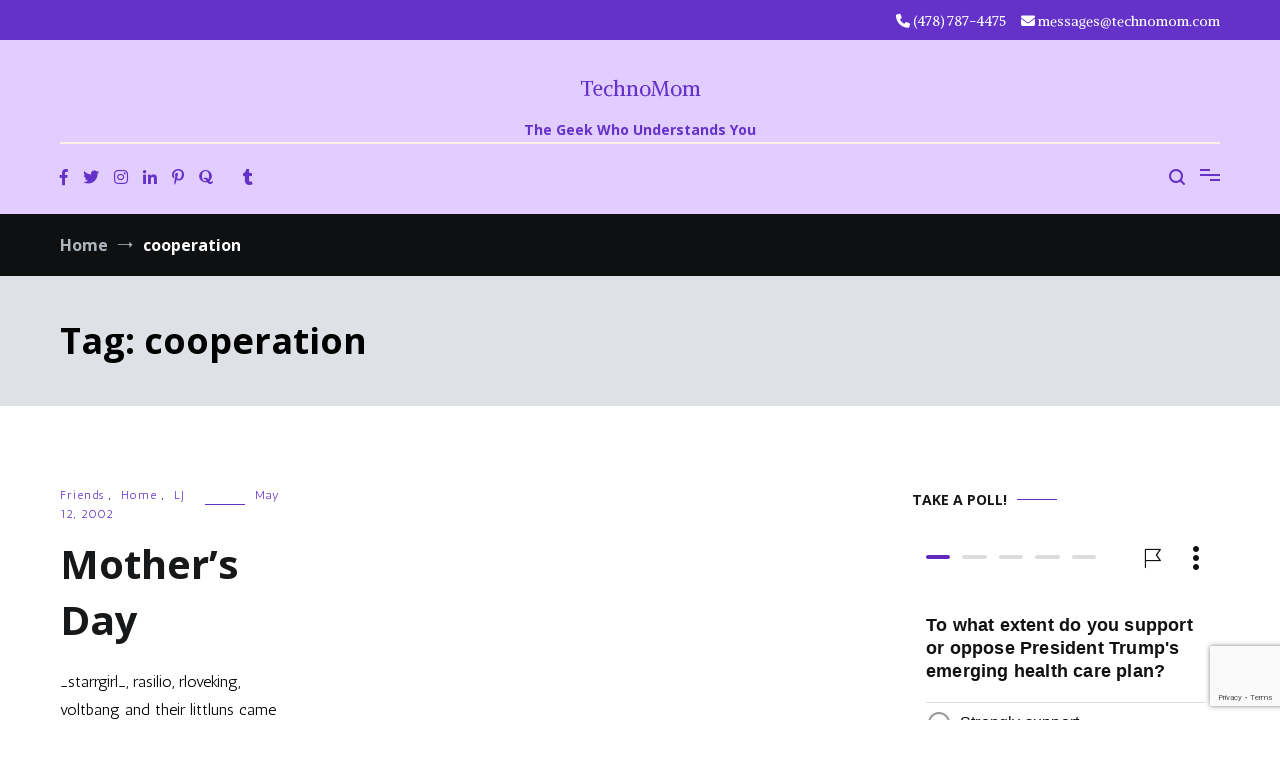

--- FILE ---
content_type: text/html; charset=UTF-8
request_url: https://technomom.com/tag/cooperation/
body_size: 27569
content:
<!doctype html>
<html lang="en-US">
<head>
	<meta charset="UTF-8">
	<meta name="viewport" content="width=device-width, initial-scale=1.0, user-scalable=no">
	<link rel="profile" href="http://gmpg.org/xfn/11">

	<meta name='robots' content='index, follow, max-image-preview:large, max-snippet:-1, max-video-preview:-1' />

	<!-- This site is optimized with the Yoast SEO plugin v26.7 - https://yoast.com/wordpress/plugins/seo/ -->
	<title>cooperation Archives - TechnoMom</title>
	<link rel="canonical" href="https://technomom.com/tag/cooperation/" />
	<meta property="og:locale" content="en_US" />
	<meta property="og:type" content="article" />
	<meta property="og:title" content="cooperation Archives - TechnoMom" />
	<meta property="og:url" content="https://technomom.com/tag/cooperation/" />
	<meta property="og:site_name" content="TechnoMom" />
	<meta property="og:image" content="https://technomom.com/wp-content/uploads/2025/01/site_image.png" />
	<meta property="og:image:width" content="741" />
	<meta property="og:image:height" content="320" />
	<meta property="og:image:type" content="image/png" />
	<meta name="twitter:card" content="summary_large_image" />
	<meta name="twitter:site" content="@technomom" />
	<script type="application/ld+json" class="yoast-schema-graph">{"@context":"https://schema.org","@graph":[{"@type":"CollectionPage","@id":"https://technomom.com/tag/cooperation/","url":"https://technomom.com/tag/cooperation/","name":"cooperation Archives - TechnoMom","isPartOf":{"@id":"https://technomom.com/#website"},"breadcrumb":{"@id":"https://technomom.com/tag/cooperation/#breadcrumb"},"inLanguage":"en-US"},{"@type":"BreadcrumbList","@id":"https://technomom.com/tag/cooperation/#breadcrumb","itemListElement":[{"@type":"ListItem","position":1,"name":"Home","item":"https://technomom.com/"},{"@type":"ListItem","position":2,"name":"cooperation"}]},{"@type":"WebSite","@id":"https://technomom.com/#website","url":"https://technomom.com/","name":"TechnoMom","description":"The Geek Who Understands You","publisher":{"@id":"https://technomom.com/#/schema/person/8f1050d345c0ffcbf2f9723091f745df"},"potentialAction":[{"@type":"SearchAction","target":{"@type":"EntryPoint","urlTemplate":"https://technomom.com/?s={search_term_string}"},"query-input":{"@type":"PropertyValueSpecification","valueRequired":true,"valueName":"search_term_string"}}],"inLanguage":"en-US"},{"@type":["Person","Organization"],"@id":"https://technomom.com/#/schema/person/8f1050d345c0ffcbf2f9723091f745df","name":"Cynthia Armistead","pronouns":"She/Her","image":{"@type":"ImageObject","inLanguage":"en-US","@id":"https://technomom.com/#/schema/person/image/","url":"https://technomom.com/wp-content/uploads/2022/09/avatar.jpeg","contentUrl":"https://technomom.com/wp-content/uploads/2022/09/avatar.jpeg","width":320,"height":320,"caption":"Cynthia Armistead"},"logo":{"@id":"https://technomom.com/#/schema/person/image/"},"description":"Cyn is a professional geek, avid reader, fledgling coder, enthusiastic gamer (TTRPGs), occasional singer, and devoted needleworker. She's also Rick's wife, Katie's Mom, and Esther &amp; Oliver's Mémé.","sameAs":["https://technomom.com","https://facebook.com/technomom","https://instagram.com/bellamiaow","https://linkedin.com/in/cyn-newman","https://pinterest.com/bellamiaow","https://x.com/https://twitter.com/technomom","https://myspace.com/technomom","https://www.tumblr.com/blog/technomom"]}]}</script>
	<!-- / Yoast SEO plugin. -->


<link rel='dns-prefetch' href='//www.googletagmanager.com' />
<link rel='dns-prefetch' href='//stats.wp.com' />
<link rel='dns-prefetch' href='//widgets.wp.com' />
<link rel='dns-prefetch' href='//s0.wp.com' />
<link rel='dns-prefetch' href='//0.gravatar.com' />
<link rel='dns-prefetch' href='//1.gravatar.com' />
<link rel='dns-prefetch' href='//2.gravatar.com' />
<link href='https://fonts.gstatic.com' crossorigin rel='preconnect' />
<link rel="alternate" type="application/rss+xml" title="TechnoMom &raquo; Feed" href="https://technomom.com/feed/" />
<link rel="alternate" type="application/rss+xml" title="TechnoMom &raquo; Comments Feed" href="https://technomom.com/comments/feed/" />
<link rel="alternate" type="application/rss+xml" title="TechnoMom &raquo; cooperation Tag Feed" href="https://technomom.com/tag/cooperation/feed/" />
<style id='wp-img-auto-sizes-contain-inline-css' type='text/css'>
img:is([sizes=auto i],[sizes^="auto," i]){contain-intrinsic-size:3000px 1500px}
/*# sourceURL=wp-img-auto-sizes-contain-inline-css */
</style>
<style id='wp-emoji-styles-inline-css' type='text/css'>

	img.wp-smiley, img.emoji {
		display: inline !important;
		border: none !important;
		box-shadow: none !important;
		height: 1em !important;
		width: 1em !important;
		margin: 0 0.07em !important;
		vertical-align: -0.1em !important;
		background: none !important;
		padding: 0 !important;
	}
/*# sourceURL=wp-emoji-styles-inline-css */
</style>
<style id='wp-block-library-inline-css' type='text/css'>
:root{--wp-block-synced-color:#7a00df;--wp-block-synced-color--rgb:122,0,223;--wp-bound-block-color:var(--wp-block-synced-color);--wp-editor-canvas-background:#ddd;--wp-admin-theme-color:#007cba;--wp-admin-theme-color--rgb:0,124,186;--wp-admin-theme-color-darker-10:#006ba1;--wp-admin-theme-color-darker-10--rgb:0,107,160.5;--wp-admin-theme-color-darker-20:#005a87;--wp-admin-theme-color-darker-20--rgb:0,90,135;--wp-admin-border-width-focus:2px}@media (min-resolution:192dpi){:root{--wp-admin-border-width-focus:1.5px}}.wp-element-button{cursor:pointer}:root .has-very-light-gray-background-color{background-color:#eee}:root .has-very-dark-gray-background-color{background-color:#313131}:root .has-very-light-gray-color{color:#eee}:root .has-very-dark-gray-color{color:#313131}:root .has-vivid-green-cyan-to-vivid-cyan-blue-gradient-background{background:linear-gradient(135deg,#00d084,#0693e3)}:root .has-purple-crush-gradient-background{background:linear-gradient(135deg,#34e2e4,#4721fb 50%,#ab1dfe)}:root .has-hazy-dawn-gradient-background{background:linear-gradient(135deg,#faaca8,#dad0ec)}:root .has-subdued-olive-gradient-background{background:linear-gradient(135deg,#fafae1,#67a671)}:root .has-atomic-cream-gradient-background{background:linear-gradient(135deg,#fdd79a,#004a59)}:root .has-nightshade-gradient-background{background:linear-gradient(135deg,#330968,#31cdcf)}:root .has-midnight-gradient-background{background:linear-gradient(135deg,#020381,#2874fc)}:root{--wp--preset--font-size--normal:16px;--wp--preset--font-size--huge:42px}.has-regular-font-size{font-size:1em}.has-larger-font-size{font-size:2.625em}.has-normal-font-size{font-size:var(--wp--preset--font-size--normal)}.has-huge-font-size{font-size:var(--wp--preset--font-size--huge)}.has-text-align-center{text-align:center}.has-text-align-left{text-align:left}.has-text-align-right{text-align:right}.has-fit-text{white-space:nowrap!important}#end-resizable-editor-section{display:none}.aligncenter{clear:both}.items-justified-left{justify-content:flex-start}.items-justified-center{justify-content:center}.items-justified-right{justify-content:flex-end}.items-justified-space-between{justify-content:space-between}.screen-reader-text{border:0;clip-path:inset(50%);height:1px;margin:-1px;overflow:hidden;padding:0;position:absolute;width:1px;word-wrap:normal!important}.screen-reader-text:focus{background-color:#ddd;clip-path:none;color:#444;display:block;font-size:1em;height:auto;left:5px;line-height:normal;padding:15px 23px 14px;text-decoration:none;top:5px;width:auto;z-index:100000}html :where(.has-border-color){border-style:solid}html :where([style*=border-top-color]){border-top-style:solid}html :where([style*=border-right-color]){border-right-style:solid}html :where([style*=border-bottom-color]){border-bottom-style:solid}html :where([style*=border-left-color]){border-left-style:solid}html :where([style*=border-width]){border-style:solid}html :where([style*=border-top-width]){border-top-style:solid}html :where([style*=border-right-width]){border-right-style:solid}html :where([style*=border-bottom-width]){border-bottom-style:solid}html :where([style*=border-left-width]){border-left-style:solid}html :where(img[class*=wp-image-]){height:auto;max-width:100%}:where(figure){margin:0 0 1em}html :where(.is-position-sticky){--wp-admin--admin-bar--position-offset:var(--wp-admin--admin-bar--height,0px)}@media screen and (max-width:600px){html :where(.is-position-sticky){--wp-admin--admin-bar--position-offset:0px}}

/*# sourceURL=wp-block-library-inline-css */
</style><style id='global-styles-inline-css' type='text/css'>
:root{--wp--preset--aspect-ratio--square: 1;--wp--preset--aspect-ratio--4-3: 4/3;--wp--preset--aspect-ratio--3-4: 3/4;--wp--preset--aspect-ratio--3-2: 3/2;--wp--preset--aspect-ratio--2-3: 2/3;--wp--preset--aspect-ratio--16-9: 16/9;--wp--preset--aspect-ratio--9-16: 9/16;--wp--preset--color--black: #000000;--wp--preset--color--cyan-bluish-gray: #abb8c3;--wp--preset--color--white: #ffffff;--wp--preset--color--pale-pink: #f78da7;--wp--preset--color--vivid-red: #cf2e2e;--wp--preset--color--luminous-vivid-orange: #ff6900;--wp--preset--color--luminous-vivid-amber: #fcb900;--wp--preset--color--light-green-cyan: #7bdcb5;--wp--preset--color--vivid-green-cyan: #00d084;--wp--preset--color--pale-cyan-blue: #8ed1fc;--wp--preset--color--vivid-cyan-blue: #0693e3;--wp--preset--color--vivid-purple: #9b51e0;--wp--preset--gradient--vivid-cyan-blue-to-vivid-purple: linear-gradient(135deg,rgb(6,147,227) 0%,rgb(155,81,224) 100%);--wp--preset--gradient--light-green-cyan-to-vivid-green-cyan: linear-gradient(135deg,rgb(122,220,180) 0%,rgb(0,208,130) 100%);--wp--preset--gradient--luminous-vivid-amber-to-luminous-vivid-orange: linear-gradient(135deg,rgb(252,185,0) 0%,rgb(255,105,0) 100%);--wp--preset--gradient--luminous-vivid-orange-to-vivid-red: linear-gradient(135deg,rgb(255,105,0) 0%,rgb(207,46,46) 100%);--wp--preset--gradient--very-light-gray-to-cyan-bluish-gray: linear-gradient(135deg,rgb(238,238,238) 0%,rgb(169,184,195) 100%);--wp--preset--gradient--cool-to-warm-spectrum: linear-gradient(135deg,rgb(74,234,220) 0%,rgb(151,120,209) 20%,rgb(207,42,186) 40%,rgb(238,44,130) 60%,rgb(251,105,98) 80%,rgb(254,248,76) 100%);--wp--preset--gradient--blush-light-purple: linear-gradient(135deg,rgb(255,206,236) 0%,rgb(152,150,240) 100%);--wp--preset--gradient--blush-bordeaux: linear-gradient(135deg,rgb(254,205,165) 0%,rgb(254,45,45) 50%,rgb(107,0,62) 100%);--wp--preset--gradient--luminous-dusk: linear-gradient(135deg,rgb(255,203,112) 0%,rgb(199,81,192) 50%,rgb(65,88,208) 100%);--wp--preset--gradient--pale-ocean: linear-gradient(135deg,rgb(255,245,203) 0%,rgb(182,227,212) 50%,rgb(51,167,181) 100%);--wp--preset--gradient--electric-grass: linear-gradient(135deg,rgb(202,248,128) 0%,rgb(113,206,126) 100%);--wp--preset--gradient--midnight: linear-gradient(135deg,rgb(2,3,129) 0%,rgb(40,116,252) 100%);--wp--preset--font-size--small: 13px;--wp--preset--font-size--medium: 20px;--wp--preset--font-size--large: 36px;--wp--preset--font-size--x-large: 42px;--wp--preset--spacing--20: 0.44rem;--wp--preset--spacing--30: 0.67rem;--wp--preset--spacing--40: 1rem;--wp--preset--spacing--50: 1.5rem;--wp--preset--spacing--60: 2.25rem;--wp--preset--spacing--70: 3.38rem;--wp--preset--spacing--80: 5.06rem;--wp--preset--shadow--natural: 6px 6px 9px rgba(0, 0, 0, 0.2);--wp--preset--shadow--deep: 12px 12px 50px rgba(0, 0, 0, 0.4);--wp--preset--shadow--sharp: 6px 6px 0px rgba(0, 0, 0, 0.2);--wp--preset--shadow--outlined: 6px 6px 0px -3px rgb(255, 255, 255), 6px 6px rgb(0, 0, 0);--wp--preset--shadow--crisp: 6px 6px 0px rgb(0, 0, 0);}:where(.is-layout-flex){gap: 0.5em;}:where(.is-layout-grid){gap: 0.5em;}body .is-layout-flex{display: flex;}.is-layout-flex{flex-wrap: wrap;align-items: center;}.is-layout-flex > :is(*, div){margin: 0;}body .is-layout-grid{display: grid;}.is-layout-grid > :is(*, div){margin: 0;}:where(.wp-block-columns.is-layout-flex){gap: 2em;}:where(.wp-block-columns.is-layout-grid){gap: 2em;}:where(.wp-block-post-template.is-layout-flex){gap: 1.25em;}:where(.wp-block-post-template.is-layout-grid){gap: 1.25em;}.has-black-color{color: var(--wp--preset--color--black) !important;}.has-cyan-bluish-gray-color{color: var(--wp--preset--color--cyan-bluish-gray) !important;}.has-white-color{color: var(--wp--preset--color--white) !important;}.has-pale-pink-color{color: var(--wp--preset--color--pale-pink) !important;}.has-vivid-red-color{color: var(--wp--preset--color--vivid-red) !important;}.has-luminous-vivid-orange-color{color: var(--wp--preset--color--luminous-vivid-orange) !important;}.has-luminous-vivid-amber-color{color: var(--wp--preset--color--luminous-vivid-amber) !important;}.has-light-green-cyan-color{color: var(--wp--preset--color--light-green-cyan) !important;}.has-vivid-green-cyan-color{color: var(--wp--preset--color--vivid-green-cyan) !important;}.has-pale-cyan-blue-color{color: var(--wp--preset--color--pale-cyan-blue) !important;}.has-vivid-cyan-blue-color{color: var(--wp--preset--color--vivid-cyan-blue) !important;}.has-vivid-purple-color{color: var(--wp--preset--color--vivid-purple) !important;}.has-black-background-color{background-color: var(--wp--preset--color--black) !important;}.has-cyan-bluish-gray-background-color{background-color: var(--wp--preset--color--cyan-bluish-gray) !important;}.has-white-background-color{background-color: var(--wp--preset--color--white) !important;}.has-pale-pink-background-color{background-color: var(--wp--preset--color--pale-pink) !important;}.has-vivid-red-background-color{background-color: var(--wp--preset--color--vivid-red) !important;}.has-luminous-vivid-orange-background-color{background-color: var(--wp--preset--color--luminous-vivid-orange) !important;}.has-luminous-vivid-amber-background-color{background-color: var(--wp--preset--color--luminous-vivid-amber) !important;}.has-light-green-cyan-background-color{background-color: var(--wp--preset--color--light-green-cyan) !important;}.has-vivid-green-cyan-background-color{background-color: var(--wp--preset--color--vivid-green-cyan) !important;}.has-pale-cyan-blue-background-color{background-color: var(--wp--preset--color--pale-cyan-blue) !important;}.has-vivid-cyan-blue-background-color{background-color: var(--wp--preset--color--vivid-cyan-blue) !important;}.has-vivid-purple-background-color{background-color: var(--wp--preset--color--vivid-purple) !important;}.has-black-border-color{border-color: var(--wp--preset--color--black) !important;}.has-cyan-bluish-gray-border-color{border-color: var(--wp--preset--color--cyan-bluish-gray) !important;}.has-white-border-color{border-color: var(--wp--preset--color--white) !important;}.has-pale-pink-border-color{border-color: var(--wp--preset--color--pale-pink) !important;}.has-vivid-red-border-color{border-color: var(--wp--preset--color--vivid-red) !important;}.has-luminous-vivid-orange-border-color{border-color: var(--wp--preset--color--luminous-vivid-orange) !important;}.has-luminous-vivid-amber-border-color{border-color: var(--wp--preset--color--luminous-vivid-amber) !important;}.has-light-green-cyan-border-color{border-color: var(--wp--preset--color--light-green-cyan) !important;}.has-vivid-green-cyan-border-color{border-color: var(--wp--preset--color--vivid-green-cyan) !important;}.has-pale-cyan-blue-border-color{border-color: var(--wp--preset--color--pale-cyan-blue) !important;}.has-vivid-cyan-blue-border-color{border-color: var(--wp--preset--color--vivid-cyan-blue) !important;}.has-vivid-purple-border-color{border-color: var(--wp--preset--color--vivid-purple) !important;}.has-vivid-cyan-blue-to-vivid-purple-gradient-background{background: var(--wp--preset--gradient--vivid-cyan-blue-to-vivid-purple) !important;}.has-light-green-cyan-to-vivid-green-cyan-gradient-background{background: var(--wp--preset--gradient--light-green-cyan-to-vivid-green-cyan) !important;}.has-luminous-vivid-amber-to-luminous-vivid-orange-gradient-background{background: var(--wp--preset--gradient--luminous-vivid-amber-to-luminous-vivid-orange) !important;}.has-luminous-vivid-orange-to-vivid-red-gradient-background{background: var(--wp--preset--gradient--luminous-vivid-orange-to-vivid-red) !important;}.has-very-light-gray-to-cyan-bluish-gray-gradient-background{background: var(--wp--preset--gradient--very-light-gray-to-cyan-bluish-gray) !important;}.has-cool-to-warm-spectrum-gradient-background{background: var(--wp--preset--gradient--cool-to-warm-spectrum) !important;}.has-blush-light-purple-gradient-background{background: var(--wp--preset--gradient--blush-light-purple) !important;}.has-blush-bordeaux-gradient-background{background: var(--wp--preset--gradient--blush-bordeaux) !important;}.has-luminous-dusk-gradient-background{background: var(--wp--preset--gradient--luminous-dusk) !important;}.has-pale-ocean-gradient-background{background: var(--wp--preset--gradient--pale-ocean) !important;}.has-electric-grass-gradient-background{background: var(--wp--preset--gradient--electric-grass) !important;}.has-midnight-gradient-background{background: var(--wp--preset--gradient--midnight) !important;}.has-small-font-size{font-size: var(--wp--preset--font-size--small) !important;}.has-medium-font-size{font-size: var(--wp--preset--font-size--medium) !important;}.has-large-font-size{font-size: var(--wp--preset--font-size--large) !important;}.has-x-large-font-size{font-size: var(--wp--preset--font-size--x-large) !important;}
/*# sourceURL=global-styles-inline-css */
</style>

<style id='classic-theme-styles-inline-css' type='text/css'>
/*! This file is auto-generated */
.wp-block-button__link{color:#fff;background-color:#32373c;border-radius:9999px;box-shadow:none;text-decoration:none;padding:calc(.667em + 2px) calc(1.333em + 2px);font-size:1.125em}.wp-block-file__button{background:#32373c;color:#fff;text-decoration:none}
/*# sourceURL=/wp-includes/css/classic-themes.min.css */
</style>
<link rel='stylesheet' id='contact-form-7-css' href='https://technomom.com/wp-content/plugins/contact-form-7/includes/css/styles.css?ver=6.1.4' type='text/css' media='all' />
<link rel='stylesheet' id='cenote-style-css' href='https://technomom.com/wp-content/themes/cenote-pro/style.css?ver=6.9' type='text/css' media='all' />
<style id='cenote-style-inline-css' type='text/css'>
.cenote-header-media .tg-container {
			background-image: url( "" );
		}
/*# sourceURL=cenote-style-inline-css */
</style>
<link rel='stylesheet' id='themegrill-icons-css' href='https://technomom.com/wp-content/themes/cenote-pro/assets/css/themegrill-icons.min.css?ver=1.0' type='text/css' media='all' />
<link rel='stylesheet' id='font-awesome-4-css' href='https://technomom.com/wp-content/themes/cenote-pro/assets/css/v4-shims.min.css?ver=4.7.0' type='text/css' media='all' />
<link rel='stylesheet' id='font-awesome-all-css' href='https://technomom.com/wp-content/themes/cenote-pro/assets/css/all.min.css?ver=6.7.2' type='text/css' media='all' />
<link rel='stylesheet' id='font-awesome-solid-css' href='https://technomom.com/wp-content/themes/cenote-pro/assets/css/solid.min.css?ver=6.7.2' type='text/css' media='all' />
<link rel='stylesheet' id='font-awesome-regular-css' href='https://technomom.com/wp-content/themes/cenote-pro/assets/css/regular.min.css?ver=6.7.2' type='text/css' media='all' />
<link rel='stylesheet' id='font-awesome-brands-css' href='https://technomom.com/wp-content/themes/cenote-pro/assets/css/brands.min.css?ver=6.7.2' type='text/css' media='all' />
<link rel='stylesheet' id='swiper-css' href='https://technomom.com/wp-content/themes/cenote-pro/assets/css/swiper.min.css?ver=6.9' type='text/css' media='all' />
<link rel='stylesheet' id='jetpack_likes-css' href='https://technomom.com/wp-content/plugins/jetpack/modules/likes/style.css?ver=15.4' type='text/css' media='all' />
<link rel='stylesheet' id='sharedaddy-css' href='https://technomom.com/wp-content/plugins/jetpack/modules/sharedaddy/sharing.css?ver=15.4' type='text/css' media='all' />
<link rel='stylesheet' id='social-logos-css' href='https://technomom.com/wp-content/plugins/jetpack/_inc/social-logos/social-logos.min.css?ver=15.4' type='text/css' media='all' />

<!-- Google tag (gtag.js) snippet added by Site Kit -->
<!-- Google Analytics snippet added by Site Kit -->
<script type="text/javascript" src="https://www.googletagmanager.com/gtag/js?id=GT-WF36KVF" id="google_gtagjs-js" async></script>
<script type="text/javascript" id="google_gtagjs-js-after">
/* <![CDATA[ */
window.dataLayer = window.dataLayer || [];function gtag(){dataLayer.push(arguments);}
gtag("set","linker",{"domains":["technomom.com"]});
gtag("js", new Date());
gtag("set", "developer_id.dZTNiMT", true);
gtag("config", "GT-WF36KVF");
//# sourceURL=google_gtagjs-js-after
/* ]]> */
</script>
<link rel="https://api.w.org/" href="https://technomom.com/wp-json/" /><link rel="alternate" title="JSON" type="application/json" href="https://technomom.com/wp-json/wp/v2/tags/571" /><link rel="EditURI" type="application/rsd+xml" title="RSD" href="https://technomom.com/xmlrpc.php?rsd" />
<meta name="generator" content="WordPress 6.9" />
<meta name="generator" content="Site Kit by Google 1.170.0" />	<style>img#wpstats{display:none}</style>
				<style type="text/css" id="wp-custom-css">
			.tg-social-menu a{

color: #6432C9;

}


.tg-icon-search{

color: #6432c9;

}


.tg-header-action-menu {

color: #6432c9;

}

.tg-header-action-menu li.tg-menu-toggle::before, .tg-header-action-menu li.tg-menu-toggle::after{

background-color: #6432c9;

}

.tg-header-action-menu li.tg-menu-toggle span{

background-color: #6432c9;

}
		</style>
		<style id="kirki-inline-styles">.tg-site-header .tg-header-top{background-color:#6432c9;padding:10px 0px;}.tg-header-bottom{background-color:#e1cdff;padding:0px 0px;}.main-navigation.tg-site-menu--offcanvas a, .main-navigation.tg-site-menu--offcanvas li ul li > a{font-family:Alike Angular;font-size:1.125rem;font-weight:400;color:#e1cdff;}.main-navigation.tg-site-menu--offcanvas{background-color:#6432c9;}.cenote-breadcrumb li a:hover,.cenote-breadcrumb.cenote-breadcrumb--dark li:hover a,.cenote-header-media.cenote-header-media--right .cenote-header-media__button:hover,.cenote-header-sticky .cenote-reading-bar .cenote-reading-bar__share .cenote-reading-share-item a:hover,.cenote-header-sticky .main-navigation li ul li > a:hover,.cenote-header-sticky .main-navigation li ul li.focus > a,.cenote-header-sticky.cenote-header-sticky--single .cenote-reading-bar .cenote-reading-bar__share .cenote-reading-share-item a:hover,.entry-content .page-links a:hover,.entry-content a,.entry-content table a:hover,.entry-footer .tags-links a:hover,.entry-meta a,.main-navigation.tg-site-menu--offcanvas li.current-menu-ancestor > a,.main-navigation.tg-site-menu--offcanvas li.current-menu-item > a,.main-navigation.tg-site-menu--offcanvas li.current_page_ancestor > a,.main-navigation.tg-site-menu--offcanvas li.current_page_item > a,.main-navigation.tg-site-menu--offcanvas li:hover > a,.pagination .page-numbers:hover,.post-template-parallax .entry-thumbnail--template .entry-info .entry-meta a:hover,.single .hentry .entry-meta a:hover,.tg-author-box .tg-author__website a,.tg-featured-post ul li.featured-post-large .tg-post-title:hover,.tg-header-top .tg-social-menu li:hover a,.tg-header-top ul:not(.tg-social-menu) li a:hover,.tg-site-footer .tg-footer-bottom .tg-social-menu a:hover,.tg-site-footer .tg-footer-bottom .tg-social-menu li:hover a,.tg-site-footer.tg-site-footer--default .tg-footer-bottom .site-info a:hover,.tg-site-footer.tg-site-footer--default .tg-footer-bottom .tg-social-menu li a:hover,.tg-site-footer.tg-site-footer--default .tg-footer-widget-area .widget .tagcloud a:hover,.tg-site-footer.tg-site-footer--default .tg-footer-widget-area .widget ul li a:hover,.tg-site-footer.tg-site-footer--light-dark .tg-footer-bottom .site-info a:hover,.tg-site-footer.tg-site-footer--light-dark .tg-footer-bottom .tg-social-menu a:hover,.tg-site-footer.tg-site-footer--light-dark-center .tg-footer-bottom .site-info a:hover,.tg-site-footer.tg-site-footer--light-dark-center .tg-footer-bottom .tg-social-menu a:hover,.tg-site-menu--default li.focus > a,.tg-slider.tg-post-slider .tg-container .cat-links a:hover,.tg-slider.tg-post-slider .tg-container .entry-title a:hover,.tg-slider.tg-post-slider .tg-container .posted-on a:hover,.tg-top-cat .cat-links a,.widget_tag_cloud .tagcloud a:hover,a:active,a:focus,a:hover{color:#6432c9;}.button:hover,.entry-footer .cat-links a,.entry-meta .posted-on:before,.main-navigation.tg-site-menu--offcanvas li.current-menu-ancestor > a:before,.main-navigation.tg-site-menu--offcanvas li.current-menu-item > a:before,.main-navigation.tg-site-menu--offcanvas li.current_page_ancestor > a:before,.main-navigation.tg-site-menu--offcanvas li.current_page_item > a:before,.main-navigation.tg-site-menu--offcanvas li:hover > a:before,.post-format-media--gallery .swiper-button-next,.post-format-media--gallery .swiper-button-prev,.post-template-cover .entry-thumbnail--template .entry-info .tg-top-cat .cat-links a:hover,.post-template-parallax .entry-thumbnail--template .entry-info .tg-top-cat .cat-links a:hover,.tg-readmore-link:hover:before,.tg-slider .swiper-button-next,.tg-slider .swiper-button-prev,.widget .widget-title:after,button:hover,input[type="button"]:hover,input[type="reset"]:hover,input[type="submit"]:hover{background-color:#6432c9;}.entry-footer .tags-links a:hover,.tg-site-footer.tg-site-footer--default .tg-footer-widget-area .widget .tagcloud a:hover,.widget_tag_cloud .tagcloud a:hover{border-color:#6432c9;}body{font-family:Alike Angular;font-size:16px;font-weight:400;color:#000000;}h1, h2, h3, h4, h5, h6{font-family:Open Sans;font-weight:400;line-height:1.4;color:#e1cdff;}h1{font-family:Catamaran;font-size:2.5rem;font-weight:700;line-height:1.4;color:#16181a;}h2{font-family:Catamaran;font-size:2.25rem;font-weight:700;line-height:1.4;color:#16181a;}h3{font-family:Catamaran;font-size:1.75rem;font-weight:700;line-height:1.4;color:#16181a;}h4{font-family:Catamaran;font-size:1.5rem;font-weight:700;line-height:1.4;color:#16181a;}h5{font-family:Catamaran;font-size:1.313rem;font-weight:700;line-height:1.4;color:#16181a;}h6{font-family:Catamaran;font-size:1.125rem;font-weight:700;line-height:1.4;color:#16181a;}.site-branding .site-title, .site-branding .site-title a{font-family:Alike Angular;font-size:1.313rem;font-weight:400;color:#6432c9;}.site-branding .site-description{font-family:Open Sans;font-size:14px;font-weight:400;color:#6432c9;}.widget .widget-title{font-family:Open Sans;font-size:14px;font-weight:700;text-transform:uppercase;color:#16181a;}.widget{font-family:Antic;font-size:16px;font-weight:400;line-height:1.8;color:#363b40;}.type-page .entry-title{font-family:Open Sans;font-size:40px;font-weight:700;line-height:1.4;color:#16181a;}.type-post.hentry .entry-title{font-family:Open Sans;font-size:40px;font-weight:700;line-height:1.4;color:#16181a;}.entry-meta{font-family:Antic;font-size:12px;font-weight:400;}.entry-content{font-family:Antic;font-size:16px;font-weight:400;line-height:1.8;}.page-title, .archive .page-header .page-title{font-family:Open Sans;font-size:2.25rem;font-weight:700;line-height:1.4;color:#000000;}.cenote-breadcrumb span, .cenote-breadcrumb{font-family:Open Sans;font-size:16px;font-weight:400;}/* math */
@font-face {
  font-family: 'Alike Angular';
  font-style: normal;
  font-weight: 400;
  font-display: swap;
  src: url(https://technomom.com/wp-content/fonts/alike-angular/font) format('woff');
  unicode-range: U+0302-0303, U+0305, U+0307-0308, U+0310, U+0312, U+0315, U+031A, U+0326-0327, U+032C, U+032F-0330, U+0332-0333, U+0338, U+033A, U+0346, U+034D, U+0391-03A1, U+03A3-03A9, U+03B1-03C9, U+03D1, U+03D5-03D6, U+03F0-03F1, U+03F4-03F5, U+2016-2017, U+2034-2038, U+203C, U+2040, U+2043, U+2047, U+2050, U+2057, U+205F, U+2070-2071, U+2074-208E, U+2090-209C, U+20D0-20DC, U+20E1, U+20E5-20EF, U+2100-2112, U+2114-2115, U+2117-2121, U+2123-214F, U+2190, U+2192, U+2194-21AE, U+21B0-21E5, U+21F1-21F2, U+21F4-2211, U+2213-2214, U+2216-22FF, U+2308-230B, U+2310, U+2319, U+231C-2321, U+2336-237A, U+237C, U+2395, U+239B-23B7, U+23D0, U+23DC-23E1, U+2474-2475, U+25AF, U+25B3, U+25B7, U+25BD, U+25C1, U+25CA, U+25CC, U+25FB, U+266D-266F, U+27C0-27FF, U+2900-2AFF, U+2B0E-2B11, U+2B30-2B4C, U+2BFE, U+3030, U+FF5B, U+FF5D, U+1D400-1D7FF, U+1EE00-1EEFF;
}
/* symbols */
@font-face {
  font-family: 'Alike Angular';
  font-style: normal;
  font-weight: 400;
  font-display: swap;
  src: url(https://technomom.com/wp-content/fonts/alike-angular/font) format('woff');
  unicode-range: U+0001-000C, U+000E-001F, U+007F-009F, U+20DD-20E0, U+20E2-20E4, U+2150-218F, U+2190, U+2192, U+2194-2199, U+21AF, U+21E6-21F0, U+21F3, U+2218-2219, U+2299, U+22C4-22C6, U+2300-243F, U+2440-244A, U+2460-24FF, U+25A0-27BF, U+2800-28FF, U+2921-2922, U+2981, U+29BF, U+29EB, U+2B00-2BFF, U+4DC0-4DFF, U+FFF9-FFFB, U+10140-1018E, U+10190-1019C, U+101A0, U+101D0-101FD, U+102E0-102FB, U+10E60-10E7E, U+1D2C0-1D2D3, U+1D2E0-1D37F, U+1F000-1F0FF, U+1F100-1F1AD, U+1F1E6-1F1FF, U+1F30D-1F30F, U+1F315, U+1F31C, U+1F31E, U+1F320-1F32C, U+1F336, U+1F378, U+1F37D, U+1F382, U+1F393-1F39F, U+1F3A7-1F3A8, U+1F3AC-1F3AF, U+1F3C2, U+1F3C4-1F3C6, U+1F3CA-1F3CE, U+1F3D4-1F3E0, U+1F3ED, U+1F3F1-1F3F3, U+1F3F5-1F3F7, U+1F408, U+1F415, U+1F41F, U+1F426, U+1F43F, U+1F441-1F442, U+1F444, U+1F446-1F449, U+1F44C-1F44E, U+1F453, U+1F46A, U+1F47D, U+1F4A3, U+1F4B0, U+1F4B3, U+1F4B9, U+1F4BB, U+1F4BF, U+1F4C8-1F4CB, U+1F4D6, U+1F4DA, U+1F4DF, U+1F4E3-1F4E6, U+1F4EA-1F4ED, U+1F4F7, U+1F4F9-1F4FB, U+1F4FD-1F4FE, U+1F503, U+1F507-1F50B, U+1F50D, U+1F512-1F513, U+1F53E-1F54A, U+1F54F-1F5FA, U+1F610, U+1F650-1F67F, U+1F687, U+1F68D, U+1F691, U+1F694, U+1F698, U+1F6AD, U+1F6B2, U+1F6B9-1F6BA, U+1F6BC, U+1F6C6-1F6CF, U+1F6D3-1F6D7, U+1F6E0-1F6EA, U+1F6F0-1F6F3, U+1F6F7-1F6FC, U+1F700-1F7FF, U+1F800-1F80B, U+1F810-1F847, U+1F850-1F859, U+1F860-1F887, U+1F890-1F8AD, U+1F8B0-1F8BB, U+1F8C0-1F8C1, U+1F900-1F90B, U+1F93B, U+1F946, U+1F984, U+1F996, U+1F9E9, U+1FA00-1FA6F, U+1FA70-1FA7C, U+1FA80-1FA89, U+1FA8F-1FAC6, U+1FACE-1FADC, U+1FADF-1FAE9, U+1FAF0-1FAF8, U+1FB00-1FBFF;
}
/* latin-ext */
@font-face {
  font-family: 'Alike Angular';
  font-style: normal;
  font-weight: 400;
  font-display: swap;
  src: url(https://technomom.com/wp-content/fonts/alike-angular/font) format('woff');
  unicode-range: U+0100-02BA, U+02BD-02C5, U+02C7-02CC, U+02CE-02D7, U+02DD-02FF, U+0304, U+0308, U+0329, U+1D00-1DBF, U+1E00-1E9F, U+1EF2-1EFF, U+2020, U+20A0-20AB, U+20AD-20C0, U+2113, U+2C60-2C7F, U+A720-A7FF;
}
/* latin */
@font-face {
  font-family: 'Alike Angular';
  font-style: normal;
  font-weight: 400;
  font-display: swap;
  src: url(https://technomom.com/wp-content/fonts/alike-angular/font) format('woff');
  unicode-range: U+0000-00FF, U+0131, U+0152-0153, U+02BB-02BC, U+02C6, U+02DA, U+02DC, U+0304, U+0308, U+0329, U+2000-206F, U+20AC, U+2122, U+2191, U+2193, U+2212, U+2215, U+FEFF, U+FFFD;
}/* cyrillic-ext */
@font-face {
  font-family: 'Open Sans';
  font-style: normal;
  font-weight: 400;
  font-stretch: normal;
  font-display: swap;
  src: url(https://technomom.com/wp-content/fonts/open-sans/font) format('woff');
  unicode-range: U+0460-052F, U+1C80-1C8A, U+20B4, U+2DE0-2DFF, U+A640-A69F, U+FE2E-FE2F;
}
/* cyrillic */
@font-face {
  font-family: 'Open Sans';
  font-style: normal;
  font-weight: 400;
  font-stretch: normal;
  font-display: swap;
  src: url(https://technomom.com/wp-content/fonts/open-sans/font) format('woff');
  unicode-range: U+0301, U+0400-045F, U+0490-0491, U+04B0-04B1, U+2116;
}
/* greek-ext */
@font-face {
  font-family: 'Open Sans';
  font-style: normal;
  font-weight: 400;
  font-stretch: normal;
  font-display: swap;
  src: url(https://technomom.com/wp-content/fonts/open-sans/font) format('woff');
  unicode-range: U+1F00-1FFF;
}
/* greek */
@font-face {
  font-family: 'Open Sans';
  font-style: normal;
  font-weight: 400;
  font-stretch: normal;
  font-display: swap;
  src: url(https://technomom.com/wp-content/fonts/open-sans/font) format('woff');
  unicode-range: U+0370-0377, U+037A-037F, U+0384-038A, U+038C, U+038E-03A1, U+03A3-03FF;
}
/* hebrew */
@font-face {
  font-family: 'Open Sans';
  font-style: normal;
  font-weight: 400;
  font-stretch: normal;
  font-display: swap;
  src: url(https://technomom.com/wp-content/fonts/open-sans/font) format('woff');
  unicode-range: U+0307-0308, U+0590-05FF, U+200C-2010, U+20AA, U+25CC, U+FB1D-FB4F;
}
/* math */
@font-face {
  font-family: 'Open Sans';
  font-style: normal;
  font-weight: 400;
  font-stretch: normal;
  font-display: swap;
  src: url(https://technomom.com/wp-content/fonts/open-sans/font) format('woff');
  unicode-range: U+0302-0303, U+0305, U+0307-0308, U+0310, U+0312, U+0315, U+031A, U+0326-0327, U+032C, U+032F-0330, U+0332-0333, U+0338, U+033A, U+0346, U+034D, U+0391-03A1, U+03A3-03A9, U+03B1-03C9, U+03D1, U+03D5-03D6, U+03F0-03F1, U+03F4-03F5, U+2016-2017, U+2034-2038, U+203C, U+2040, U+2043, U+2047, U+2050, U+2057, U+205F, U+2070-2071, U+2074-208E, U+2090-209C, U+20D0-20DC, U+20E1, U+20E5-20EF, U+2100-2112, U+2114-2115, U+2117-2121, U+2123-214F, U+2190, U+2192, U+2194-21AE, U+21B0-21E5, U+21F1-21F2, U+21F4-2211, U+2213-2214, U+2216-22FF, U+2308-230B, U+2310, U+2319, U+231C-2321, U+2336-237A, U+237C, U+2395, U+239B-23B7, U+23D0, U+23DC-23E1, U+2474-2475, U+25AF, U+25B3, U+25B7, U+25BD, U+25C1, U+25CA, U+25CC, U+25FB, U+266D-266F, U+27C0-27FF, U+2900-2AFF, U+2B0E-2B11, U+2B30-2B4C, U+2BFE, U+3030, U+FF5B, U+FF5D, U+1D400-1D7FF, U+1EE00-1EEFF;
}
/* symbols */
@font-face {
  font-family: 'Open Sans';
  font-style: normal;
  font-weight: 400;
  font-stretch: normal;
  font-display: swap;
  src: url(https://technomom.com/wp-content/fonts/open-sans/font) format('woff');
  unicode-range: U+0001-000C, U+000E-001F, U+007F-009F, U+20DD-20E0, U+20E2-20E4, U+2150-218F, U+2190, U+2192, U+2194-2199, U+21AF, U+21E6-21F0, U+21F3, U+2218-2219, U+2299, U+22C4-22C6, U+2300-243F, U+2440-244A, U+2460-24FF, U+25A0-27BF, U+2800-28FF, U+2921-2922, U+2981, U+29BF, U+29EB, U+2B00-2BFF, U+4DC0-4DFF, U+FFF9-FFFB, U+10140-1018E, U+10190-1019C, U+101A0, U+101D0-101FD, U+102E0-102FB, U+10E60-10E7E, U+1D2C0-1D2D3, U+1D2E0-1D37F, U+1F000-1F0FF, U+1F100-1F1AD, U+1F1E6-1F1FF, U+1F30D-1F30F, U+1F315, U+1F31C, U+1F31E, U+1F320-1F32C, U+1F336, U+1F378, U+1F37D, U+1F382, U+1F393-1F39F, U+1F3A7-1F3A8, U+1F3AC-1F3AF, U+1F3C2, U+1F3C4-1F3C6, U+1F3CA-1F3CE, U+1F3D4-1F3E0, U+1F3ED, U+1F3F1-1F3F3, U+1F3F5-1F3F7, U+1F408, U+1F415, U+1F41F, U+1F426, U+1F43F, U+1F441-1F442, U+1F444, U+1F446-1F449, U+1F44C-1F44E, U+1F453, U+1F46A, U+1F47D, U+1F4A3, U+1F4B0, U+1F4B3, U+1F4B9, U+1F4BB, U+1F4BF, U+1F4C8-1F4CB, U+1F4D6, U+1F4DA, U+1F4DF, U+1F4E3-1F4E6, U+1F4EA-1F4ED, U+1F4F7, U+1F4F9-1F4FB, U+1F4FD-1F4FE, U+1F503, U+1F507-1F50B, U+1F50D, U+1F512-1F513, U+1F53E-1F54A, U+1F54F-1F5FA, U+1F610, U+1F650-1F67F, U+1F687, U+1F68D, U+1F691, U+1F694, U+1F698, U+1F6AD, U+1F6B2, U+1F6B9-1F6BA, U+1F6BC, U+1F6C6-1F6CF, U+1F6D3-1F6D7, U+1F6E0-1F6EA, U+1F6F0-1F6F3, U+1F6F7-1F6FC, U+1F700-1F7FF, U+1F800-1F80B, U+1F810-1F847, U+1F850-1F859, U+1F860-1F887, U+1F890-1F8AD, U+1F8B0-1F8BB, U+1F8C0-1F8C1, U+1F900-1F90B, U+1F93B, U+1F946, U+1F984, U+1F996, U+1F9E9, U+1FA00-1FA6F, U+1FA70-1FA7C, U+1FA80-1FA89, U+1FA8F-1FAC6, U+1FACE-1FADC, U+1FADF-1FAE9, U+1FAF0-1FAF8, U+1FB00-1FBFF;
}
/* vietnamese */
@font-face {
  font-family: 'Open Sans';
  font-style: normal;
  font-weight: 400;
  font-stretch: normal;
  font-display: swap;
  src: url(https://technomom.com/wp-content/fonts/open-sans/font) format('woff');
  unicode-range: U+0102-0103, U+0110-0111, U+0128-0129, U+0168-0169, U+01A0-01A1, U+01AF-01B0, U+0300-0301, U+0303-0304, U+0308-0309, U+0323, U+0329, U+1EA0-1EF9, U+20AB;
}
/* latin-ext */
@font-face {
  font-family: 'Open Sans';
  font-style: normal;
  font-weight: 400;
  font-stretch: normal;
  font-display: swap;
  src: url(https://technomom.com/wp-content/fonts/open-sans/font) format('woff');
  unicode-range: U+0100-02BA, U+02BD-02C5, U+02C7-02CC, U+02CE-02D7, U+02DD-02FF, U+0304, U+0308, U+0329, U+1D00-1DBF, U+1E00-1E9F, U+1EF2-1EFF, U+2020, U+20A0-20AB, U+20AD-20C0, U+2113, U+2C60-2C7F, U+A720-A7FF;
}
/* latin */
@font-face {
  font-family: 'Open Sans';
  font-style: normal;
  font-weight: 400;
  font-stretch: normal;
  font-display: swap;
  src: url(https://technomom.com/wp-content/fonts/open-sans/font) format('woff');
  unicode-range: U+0000-00FF, U+0131, U+0152-0153, U+02BB-02BC, U+02C6, U+02DA, U+02DC, U+0304, U+0308, U+0329, U+2000-206F, U+20AC, U+2122, U+2191, U+2193, U+2212, U+2215, U+FEFF, U+FFFD;
}
/* cyrillic-ext */
@font-face {
  font-family: 'Open Sans';
  font-style: normal;
  font-weight: 700;
  font-stretch: normal;
  font-display: swap;
  src: url(https://technomom.com/wp-content/fonts/open-sans/font) format('woff');
  unicode-range: U+0460-052F, U+1C80-1C8A, U+20B4, U+2DE0-2DFF, U+A640-A69F, U+FE2E-FE2F;
}
/* cyrillic */
@font-face {
  font-family: 'Open Sans';
  font-style: normal;
  font-weight: 700;
  font-stretch: normal;
  font-display: swap;
  src: url(https://technomom.com/wp-content/fonts/open-sans/font) format('woff');
  unicode-range: U+0301, U+0400-045F, U+0490-0491, U+04B0-04B1, U+2116;
}
/* greek-ext */
@font-face {
  font-family: 'Open Sans';
  font-style: normal;
  font-weight: 700;
  font-stretch: normal;
  font-display: swap;
  src: url(https://technomom.com/wp-content/fonts/open-sans/font) format('woff');
  unicode-range: U+1F00-1FFF;
}
/* greek */
@font-face {
  font-family: 'Open Sans';
  font-style: normal;
  font-weight: 700;
  font-stretch: normal;
  font-display: swap;
  src: url(https://technomom.com/wp-content/fonts/open-sans/font) format('woff');
  unicode-range: U+0370-0377, U+037A-037F, U+0384-038A, U+038C, U+038E-03A1, U+03A3-03FF;
}
/* hebrew */
@font-face {
  font-family: 'Open Sans';
  font-style: normal;
  font-weight: 700;
  font-stretch: normal;
  font-display: swap;
  src: url(https://technomom.com/wp-content/fonts/open-sans/font) format('woff');
  unicode-range: U+0307-0308, U+0590-05FF, U+200C-2010, U+20AA, U+25CC, U+FB1D-FB4F;
}
/* math */
@font-face {
  font-family: 'Open Sans';
  font-style: normal;
  font-weight: 700;
  font-stretch: normal;
  font-display: swap;
  src: url(https://technomom.com/wp-content/fonts/open-sans/font) format('woff');
  unicode-range: U+0302-0303, U+0305, U+0307-0308, U+0310, U+0312, U+0315, U+031A, U+0326-0327, U+032C, U+032F-0330, U+0332-0333, U+0338, U+033A, U+0346, U+034D, U+0391-03A1, U+03A3-03A9, U+03B1-03C9, U+03D1, U+03D5-03D6, U+03F0-03F1, U+03F4-03F5, U+2016-2017, U+2034-2038, U+203C, U+2040, U+2043, U+2047, U+2050, U+2057, U+205F, U+2070-2071, U+2074-208E, U+2090-209C, U+20D0-20DC, U+20E1, U+20E5-20EF, U+2100-2112, U+2114-2115, U+2117-2121, U+2123-214F, U+2190, U+2192, U+2194-21AE, U+21B0-21E5, U+21F1-21F2, U+21F4-2211, U+2213-2214, U+2216-22FF, U+2308-230B, U+2310, U+2319, U+231C-2321, U+2336-237A, U+237C, U+2395, U+239B-23B7, U+23D0, U+23DC-23E1, U+2474-2475, U+25AF, U+25B3, U+25B7, U+25BD, U+25C1, U+25CA, U+25CC, U+25FB, U+266D-266F, U+27C0-27FF, U+2900-2AFF, U+2B0E-2B11, U+2B30-2B4C, U+2BFE, U+3030, U+FF5B, U+FF5D, U+1D400-1D7FF, U+1EE00-1EEFF;
}
/* symbols */
@font-face {
  font-family: 'Open Sans';
  font-style: normal;
  font-weight: 700;
  font-stretch: normal;
  font-display: swap;
  src: url(https://technomom.com/wp-content/fonts/open-sans/font) format('woff');
  unicode-range: U+0001-000C, U+000E-001F, U+007F-009F, U+20DD-20E0, U+20E2-20E4, U+2150-218F, U+2190, U+2192, U+2194-2199, U+21AF, U+21E6-21F0, U+21F3, U+2218-2219, U+2299, U+22C4-22C6, U+2300-243F, U+2440-244A, U+2460-24FF, U+25A0-27BF, U+2800-28FF, U+2921-2922, U+2981, U+29BF, U+29EB, U+2B00-2BFF, U+4DC0-4DFF, U+FFF9-FFFB, U+10140-1018E, U+10190-1019C, U+101A0, U+101D0-101FD, U+102E0-102FB, U+10E60-10E7E, U+1D2C0-1D2D3, U+1D2E0-1D37F, U+1F000-1F0FF, U+1F100-1F1AD, U+1F1E6-1F1FF, U+1F30D-1F30F, U+1F315, U+1F31C, U+1F31E, U+1F320-1F32C, U+1F336, U+1F378, U+1F37D, U+1F382, U+1F393-1F39F, U+1F3A7-1F3A8, U+1F3AC-1F3AF, U+1F3C2, U+1F3C4-1F3C6, U+1F3CA-1F3CE, U+1F3D4-1F3E0, U+1F3ED, U+1F3F1-1F3F3, U+1F3F5-1F3F7, U+1F408, U+1F415, U+1F41F, U+1F426, U+1F43F, U+1F441-1F442, U+1F444, U+1F446-1F449, U+1F44C-1F44E, U+1F453, U+1F46A, U+1F47D, U+1F4A3, U+1F4B0, U+1F4B3, U+1F4B9, U+1F4BB, U+1F4BF, U+1F4C8-1F4CB, U+1F4D6, U+1F4DA, U+1F4DF, U+1F4E3-1F4E6, U+1F4EA-1F4ED, U+1F4F7, U+1F4F9-1F4FB, U+1F4FD-1F4FE, U+1F503, U+1F507-1F50B, U+1F50D, U+1F512-1F513, U+1F53E-1F54A, U+1F54F-1F5FA, U+1F610, U+1F650-1F67F, U+1F687, U+1F68D, U+1F691, U+1F694, U+1F698, U+1F6AD, U+1F6B2, U+1F6B9-1F6BA, U+1F6BC, U+1F6C6-1F6CF, U+1F6D3-1F6D7, U+1F6E0-1F6EA, U+1F6F0-1F6F3, U+1F6F7-1F6FC, U+1F700-1F7FF, U+1F800-1F80B, U+1F810-1F847, U+1F850-1F859, U+1F860-1F887, U+1F890-1F8AD, U+1F8B0-1F8BB, U+1F8C0-1F8C1, U+1F900-1F90B, U+1F93B, U+1F946, U+1F984, U+1F996, U+1F9E9, U+1FA00-1FA6F, U+1FA70-1FA7C, U+1FA80-1FA89, U+1FA8F-1FAC6, U+1FACE-1FADC, U+1FADF-1FAE9, U+1FAF0-1FAF8, U+1FB00-1FBFF;
}
/* vietnamese */
@font-face {
  font-family: 'Open Sans';
  font-style: normal;
  font-weight: 700;
  font-stretch: normal;
  font-display: swap;
  src: url(https://technomom.com/wp-content/fonts/open-sans/font) format('woff');
  unicode-range: U+0102-0103, U+0110-0111, U+0128-0129, U+0168-0169, U+01A0-01A1, U+01AF-01B0, U+0300-0301, U+0303-0304, U+0308-0309, U+0323, U+0329, U+1EA0-1EF9, U+20AB;
}
/* latin-ext */
@font-face {
  font-family: 'Open Sans';
  font-style: normal;
  font-weight: 700;
  font-stretch: normal;
  font-display: swap;
  src: url(https://technomom.com/wp-content/fonts/open-sans/font) format('woff');
  unicode-range: U+0100-02BA, U+02BD-02C5, U+02C7-02CC, U+02CE-02D7, U+02DD-02FF, U+0304, U+0308, U+0329, U+1D00-1DBF, U+1E00-1E9F, U+1EF2-1EFF, U+2020, U+20A0-20AB, U+20AD-20C0, U+2113, U+2C60-2C7F, U+A720-A7FF;
}
/* latin */
@font-face {
  font-family: 'Open Sans';
  font-style: normal;
  font-weight: 700;
  font-stretch: normal;
  font-display: swap;
  src: url(https://technomom.com/wp-content/fonts/open-sans/font) format('woff');
  unicode-range: U+0000-00FF, U+0131, U+0152-0153, U+02BB-02BC, U+02C6, U+02DA, U+02DC, U+0304, U+0308, U+0329, U+2000-206F, U+20AC, U+2122, U+2191, U+2193, U+2212, U+2215, U+FEFF, U+FFFD;
}/* tamil */
@font-face {
  font-family: 'Catamaran';
  font-style: normal;
  font-weight: 700;
  font-display: swap;
  src: url(https://technomom.com/wp-content/fonts/catamaran/font) format('woff');
  unicode-range: U+0964-0965, U+0B82-0BFA, U+200C-200D, U+20B9, U+25CC;
}
/* latin-ext */
@font-face {
  font-family: 'Catamaran';
  font-style: normal;
  font-weight: 700;
  font-display: swap;
  src: url(https://technomom.com/wp-content/fonts/catamaran/font) format('woff');
  unicode-range: U+0100-02BA, U+02BD-02C5, U+02C7-02CC, U+02CE-02D7, U+02DD-02FF, U+0304, U+0308, U+0329, U+1D00-1DBF, U+1E00-1E9F, U+1EF2-1EFF, U+2020, U+20A0-20AB, U+20AD-20C0, U+2113, U+2C60-2C7F, U+A720-A7FF;
}
/* latin */
@font-face {
  font-family: 'Catamaran';
  font-style: normal;
  font-weight: 700;
  font-display: swap;
  src: url(https://technomom.com/wp-content/fonts/catamaran/font) format('woff');
  unicode-range: U+0000-00FF, U+0131, U+0152-0153, U+02BB-02BC, U+02C6, U+02DA, U+02DC, U+0304, U+0308, U+0329, U+2000-206F, U+20AC, U+2122, U+2191, U+2193, U+2212, U+2215, U+FEFF, U+FFFD;
}/* latin */
@font-face {
  font-family: 'Antic';
  font-style: normal;
  font-weight: 400;
  font-display: swap;
  src: url(https://technomom.com/wp-content/fonts/antic/font) format('woff');
  unicode-range: U+0000-00FF, U+0131, U+0152-0153, U+02BB-02BC, U+02C6, U+02DA, U+02DC, U+0304, U+0308, U+0329, U+2000-206F, U+20AC, U+2122, U+2191, U+2193, U+2212, U+2215, U+FEFF, U+FFFD;
}</style></head>

<body class="archive tag tag-cooperation tag-571 wp-embed-responsive wp-theme-cenote-pro  layout-site--wide hfeed tg-archive-style--masonry layout--right-sidebar tg-archive-col--3">


<div id="page" class="site">
	<a class="skip-link screen-reader-text" href="#content">Skip to content</a>

	<header id="masthead" class="site-header tg-site-header tg-site-header--bordered">
					<div class="tg-header-top">
				<div class="tg-container tg-flex-container tg-flex-space-between tg-flex-item-centered">
					<nav class="tg-header-navigation">
	</nav><!-- /.tg-header-navigation -->
<ul class="tg-contact-info">
	<li class="tg-contact-info__phone">
		<a href="tel:‪(478) 787-4475‬">
			<i class="fa fa-phone"></i>
			<span>‪(478) 787-4475‬			</span>
		</a>
	</li>
	<li class="tg-contact-info__email">
		<a href="mailto:messages@technomom.com">
			<i class="fa fa-envelope"></i>
			<span>messages@technomom.com</span>
		</a>
	</li>
</ul>
<!-- /.tg-contact-info -->
				</div>
			</div><!-- .tg-header-top -->
		
		<div class="tg-header-bottom">
			<div class="header-bottom-top">
	<div class="tg-container tg-flex-container tg-flex-space-between tg-flex-item-centered">
		
<div class="site-branding">
			<p class="site-title"><a href="https://technomom.com/" rel="home">TechnoMom</a></p>
			<p class="site-description">The Geek Who Understands You</p>
	</div><!-- .site-branding -->
	</div><!-- /.tg-container -->
</div>
<!-- /.header-bottom-top -->

<div class="header-bottom-bottom">
	<div class="tg-container tg-flex-container tg-flex-space-between tg-flex-item-centered">
		
<nav class="tg-social-menu-navigation">
	
		<ul class="tg-social-menu">
			
					<li class="social-link">
						<a href="https://facebook.com/technomom" target=&quot;_blank&quot;>
							<i class="tg-icon-facebook"></i>
						</a>
					</li>

					
					<li class="social-link">
						<a href="https://twitter.com/technomom" target=&quot;_blank&quot;>
							<i class="tg-icon-twitter"></i>
						</a>
					</li>

					
					<li class="social-link">
						<a href="https://instagram.com/bellamiaow/" target=&quot;_blank&quot;>
							<i class="tg-icon-instagram"></i>
						</a>
					</li>

					
					<li class="social-link">
						<a href="https://linkedin.com/in/cyn-newman" target=&quot;_blank&quot;>
							<i class="tg-icon-linkedin"></i>
						</a>
					</li>

					
					<li class="social-link">
						<a href="https://www.pinterest.com/bellamiaow/" target=&quot;_blank&quot;>
							<i class="tg-icon-pinterest"></i>
						</a>
					</li>

					
					<li class="social-link">
						<a href="https://www.quora.com/profile/Cyn-Newman" target=&quot;_blank&quot;>
							<i class="tg-icon-quora"></i>
						</a>
					</li>

					
					<li class="social-link">
						<a href="https://www.reddit.com/user/technomom" target=&quot;_blank&quot;>
							<i class="tg-icon-reddit"></i>
						</a>
					</li>

					
					<li class="social-link">
						<a href="https://www.tumblr.com/blog/technomom" target=&quot;_blank&quot;>
							<i class="tg-icon-tumblr"></i>
						</a>
					</li>

							</ul>

	</nav><!-- /.tg-social-menu -->

<nav class="tg-header-action-navigation">
    <ul class="tg-header-action-menu">
		            <li class="tg-search-toggle"><i class="tg-icon-search"></i></li>
		
		
		            <li class="tg-menu-toggle">
                <span></span>
            </li>
		
        <li class="tg-mobile-menu-toggle">
            <span></span>
        </li>
    </ul><!-- .tg-header-action-menu -->
</nav>
<!-- /.tg-header-action-navigation -->
	</div><!-- /.tg-header -->
</div>
<!-- /.header-bottom-bottom -->
		</div>

	</header><!-- #masthead -->

	<nav id="cenote-sticky-header" class="cenote-header-sticky ">
	<div class="sticky-header-slide">
					<div class="cenote-progress-bar"></div>
				<div class="cenote-reading-bar">
			<div class="tg-container tg-flex-container tg-flex-item-centered">
							</div>
			<!-- /.tg-container -->
		</div>
		<!-- /.cenote-reading-bar -->

		<div class="cenote-sticky-main">
			<div class="tg-container tg-flex-container tg-flex-space-between tg-flex-item-centered">
				<nav class="main-navigation cenote-sticky-navigation tg-site-menu--default">
									</nav>
				<!-- /.main-navigation cenote-sticky-navigation -->

				
<nav class="tg-header-action-navigation">
    <ul class="tg-header-action-menu">
		            <li class="tg-search-toggle"><i class="tg-icon-search"></i></li>
		
		
		            <li class="tg-menu-toggle">
                <span></span>
            </li>
		
        <li class="tg-mobile-menu-toggle">
            <span></span>
        </li>
    </ul><!-- .tg-header-action-menu -->
</nav>
<!-- /.tg-header-action-navigation -->

			</div>
			<!-- /.tg-container -->
		</div>
		<!-- /.cenote-header-sticky__top -->
	</div>
	<!-- /.sticky-header-slide -->
</nav>
<!-- /#cenote-sticky-menu.cenote-menu-sticky -->
<nav id="breadcrumb" class="cenote-breadcrumb cenote-breadcrumb--dark">
	<div role="navigation" aria-label="Breadcrumbs" class="breadcrumb-trail breadcrumbs" itemprop="breadcrumb"><div class="tg-container"><ul class="trail-items" itemscope itemtype="http://schema.org/BreadcrumbList"><meta name="numberOfItems" content="2" /><meta name="itemListOrder" content="Ascending" /><li itemprop="itemListElement" itemscope itemtype="http://schema.org/ListItem" class="trail-item"><a href="https://technomom.com/" rel="home" itemprop="item"><span itemprop="name">Home</span></a><meta itemprop="position" content="1" /></li><li class="trail-item trail-end"><span>cooperation</span></li></ul></div></div></nav>
            <header class="page-header">
                <div class="tg-container">
					<h1 class="page-title">Tag: <span>cooperation</span></h1>                </div>
                <!-- /.tg-container -->
            </header><!-- .page-header -->
		
	<div id="content" class="site-content">

		<div class="tg-container tg-flex-container tg-flex-space-between">

	<div id="primary" class="content-area">
		<main id="main" class="site-main">

								<div class="cenote-content-masonry cenote-content-masonry--animated">
					<div id="cenote-content-masonry">
				
<article id="post-9571" class="post-9571 post type-post status-publish format-standard hentry category-friends category-home category-lj tag-cooperation tag-entertaining tag-family tag-home-design tag-homemaking tag-hospitality tag-meals tag-mothers-day">
				<div class="entry-meta">
				<span class="cat-links"><a href="https://technomom.com/category/friends/" rel="category tag">Friends</a><span class="cat-seperator">, </span><a href="https://technomom.com/category/home/" rel="category tag">Home</a><span class="cat-seperator">, </span><a href="https://technomom.com/category/lj/" rel="category tag">LJ</a></span><span class="posted-on"><a href="https://technomom.com/2002/05/12/mothers-day/" rel="bookmark"><time class="entry-date published updated" datetime="2002-05-12T22:03:00-04:00">May 12, 2002</time></a></span>			</div><!-- .entry-meta -->
					<header class="entry-header">
				<h2 class="entry-title"><a href="https://technomom.com/2002/05/12/mothers-day/" rel="bookmark">Mother&#8217;s Day</a></h2>			</header><!-- .entry-header -->
					<div class="entry-content">
									<p>
						<p>_starrgirl_, rasilio, rloveking, voltbang and their littluns came over for dinner. I am now fully convinced that I am far too old to have another baby. I had suspected as much, but gosh&mdash;toddlers and infants take even more energy than&hellip;</p>
<div class="sharedaddy sd-sharing-enabled"><div class="robots-nocontent sd-block sd-social sd-social-icon-text sd-sharing"><h3 class="sd-title">Share this:</h3><div class="sd-content"><ul><li class="share-facebook"><a rel="nofollow noopener noreferrer"
				data-shared="sharing-facebook-9571"
				class="share-facebook sd-button share-icon"
				href="https://technomom.com/2002/05/12/mothers-day/?share=facebook"
				target="_blank"
				aria-labelledby="sharing-facebook-9571"
				>
				<span id="sharing-facebook-9571" hidden>Click to share on Facebook (Opens in new window)</span>
				<span>Facebook</span>
			</a></li><li class="share-x"><a rel="nofollow noopener noreferrer"
				data-shared="sharing-x-9571"
				class="share-x sd-button share-icon"
				href="https://technomom.com/2002/05/12/mothers-day/?share=x"
				target="_blank"
				aria-labelledby="sharing-x-9571"
				>
				<span id="sharing-x-9571" hidden>Click to share on X (Opens in new window)</span>
				<span>X</span>
			</a></li><li><a href="#" class="sharing-anchor sd-button share-more"><span>More</span></a></li><li class="share-end"></li></ul><div class="sharing-hidden"><div class="inner" style="display: none;"><ul><li class="share-print"><a rel="nofollow noopener noreferrer"
				data-shared="sharing-print-9571"
				class="share-print sd-button share-icon"
				href="https://technomom.com/2002/05/12/mothers-day/?share=print"
				target="_blank"
				aria-labelledby="sharing-print-9571"
				>
				<span id="sharing-print-9571" hidden>Click to print (Opens in new window)</span>
				<span>Print</span>
			</a></li><li class="share-email"><a rel="nofollow noopener noreferrer"
				data-shared="sharing-email-9571"
				class="share-email sd-button share-icon"
				href="mailto:?subject=%5BShared%20Post%5D%20Mother%27s%20Day&#038;body=https%3A%2F%2Ftechnomom.com%2F2002%2F05%2F12%2Fmothers-day%2F&#038;share=email"
				target="_blank"
				aria-labelledby="sharing-email-9571"
				data-email-share-error-title="Do you have email set up?" data-email-share-error-text="If you&#039;re having problems sharing via email, you might not have email set up for your browser. You may need to create a new email yourself." data-email-share-nonce="592f22ebe6" data-email-share-track-url="https://technomom.com/2002/05/12/mothers-day/?share=email">
				<span id="sharing-email-9571" hidden>Click to email a link to a friend (Opens in new window)</span>
				<span>Email</span>
			</a></li><li class="share-reddit"><a rel="nofollow noopener noreferrer"
				data-shared="sharing-reddit-9571"
				class="share-reddit sd-button share-icon"
				href="https://technomom.com/2002/05/12/mothers-day/?share=reddit"
				target="_blank"
				aria-labelledby="sharing-reddit-9571"
				>
				<span id="sharing-reddit-9571" hidden>Click to share on Reddit (Opens in new window)</span>
				<span>Reddit</span>
			</a></li><li class="share-pocket"><a rel="nofollow noopener noreferrer"
				data-shared="sharing-pocket-9571"
				class="share-pocket sd-button share-icon"
				href="https://technomom.com/2002/05/12/mothers-day/?share=pocket"
				target="_blank"
				aria-labelledby="sharing-pocket-9571"
				>
				<span id="sharing-pocket-9571" hidden>Click to share on Pocket (Opens in new window)</span>
				<span>Pocket</span>
			</a></li><li class="share-mastodon"><a rel="nofollow noopener noreferrer"
				data-shared="sharing-mastodon-9571"
				class="share-mastodon sd-button share-icon"
				href="https://technomom.com/2002/05/12/mothers-day/?share=mastodon"
				target="_blank"
				aria-labelledby="sharing-mastodon-9571"
				>
				<span id="sharing-mastodon-9571" hidden>Click to share on Mastodon (Opens in new window)</span>
				<span>Mastodon</span>
			</a></li><li class="share-bluesky"><a rel="nofollow noopener noreferrer"
				data-shared="sharing-bluesky-9571"
				class="share-bluesky sd-button share-icon"
				href="https://technomom.com/2002/05/12/mothers-day/?share=bluesky"
				target="_blank"
				aria-labelledby="sharing-bluesky-9571"
				>
				<span id="sharing-bluesky-9571" hidden>Click to share on Bluesky (Opens in new window)</span>
				<span>Bluesky</span>
			</a></li><li class="share-end"></li></ul></div></div></div></div></div><div class='sharedaddy sd-block sd-like jetpack-likes-widget-wrapper jetpack-likes-widget-unloaded' id='like-post-wrapper-96226043-9571-696afed792e36' data-src='https://widgets.wp.com/likes/?ver=15.4#blog_id=96226043&amp;post_id=9571&amp;origin=technomom.com&amp;obj_id=96226043-9571-696afed792e36' data-name='like-post-frame-96226043-9571-696afed792e36' data-title='Like or Reblog'><h3 class="sd-title">Like this:</h3><div class='likes-widget-placeholder post-likes-widget-placeholder' style='height: 55px;'><span class='button'><span>Like</span></span> <span class="loading">Loading...</span></div><span class='sd-text-color'></span><a class='sd-link-color'></a></div>					</p>
								</div><!-- .entry-content -->
					<footer class="entry-footer">
				<a href="https://technomom.com/2002/05/12/mothers-day/" class="tg-readmore-link">Read More</a>
			</footer><!-- .entry-footer -->
		</article><!-- #post-9571 -->
					</div>
					</div>
					<!-- /.cenote-content-masonry -->
				
		</main><!-- #main -->
	</div><!-- #primary -->


<aside id="secondary" class="widget-area widget-area--sticky">
	<section id="text-4" class="widget widget_text"><h2 class="widget-title">Take a Poll!</h2>			<div class="textwidget"><div id="civsci-id-1312889106" data-civicscience-widget="4a5505e2-b5ad-b604-4548-523c908fa140"></div>
<script type="text/javascript" async src="https://get.civicscience.com/jspoll/5/csw-polyfills.js"></script>

</div>
		</section><section id="custom_html-8" class="widget_text widget widget_custom_html"><div class="textwidget custom-html-widget">      <!-- Show static HTML/CSS as a placeholder in case js is not enabled - javascript include will override this if things work -->
      <style type="text/css" media="screen">
  .gr_custom_container_1761926270 {
    /* customize your Goodreads widget container here*/
    border: 1px solid gray;
    border-radius:10px;
    padding: 10px 5px 10px 5px;
    background-color: #FFFFFF;
    color: #000000;
    width: 300px
  }
  .gr_custom_header_1761926270 {
    /* customize your Goodreads header here*/
    border-bottom: 1px solid gray;
    width: 100%;
    margin-bottom: 5px;
    text-align: center;
    font-size: 120%
  }
  .gr_custom_each_container_1761926270 {
    /* customize each individual book container here */
    width: 100%;
    clear: both;
    margin-bottom: 10px;
    overflow: auto;
    padding-bottom: 4px;
    border-bottom: 1px solid #aaa;
  }
  .gr_custom_book_container_1761926270 {
    /* customize your book covers here */
    overflow: hidden;
    height: 60px;
      float: left;
      margin-right: 4px;
      width: 39px;
  }
  .gr_custom_author_1761926270 {
    /* customize your author names here */
    font-size: 10px;
  }
  .gr_custom_tags_1761926270 {
    /* customize your tags here */
    font-size: 10px;
    color: gray;
  }
  .gr_custom_rating_1761926270 {
    /* customize your rating stars here */
    float: right;
  }
</style>

      <div id="gr_custom_widget_1761926270">
          <div class="gr_custom_container_1761926270">
    <h2 class="gr_custom_header_1761926270">
    <a style="text-decoration: none;" rel="nofollow" href="https://www.goodreads.com/review/list/792884-cynthia-armistead?shelf=currently-reading&amp;utm_medium=api&amp;utm_source=custom_widget">Cynthia&#39;s bookshelf: currently-reading</a>
    </h2>
      <div class="gr_custom_each_container_1761926270">
          <div class="gr_custom_book_container_1761926270">
            <a title="Deja Demon (Demon-Hunting Soccer Mom, #4)" rel="nofollow" href="https://www.goodreads.com/review/show/30359131?utm_medium=api&amp;utm_source=custom_widget"><img alt="Deja Demon" border="0" src="https://i.gr-assets.com/images/S/compressed.photo.goodreads.com/books/1619616569l/2139956._SY75_.jpg" /></a>
          </div>
          <div class="gr_custom_rating_1761926270">
            <span class=" staticStars notranslate" title="really liked it"><img alt="really liked it" src="https://s.gr-assets.com/images/layout/gr_red_star_active.png" /><img alt="" src="https://s.gr-assets.com/images/layout/gr_red_star_active.png" /><img alt="" src="https://s.gr-assets.com/images/layout/gr_red_star_active.png" /><img alt="" src="https://s.gr-assets.com/images/layout/gr_red_star_active.png" /><img alt="" src="https://s.gr-assets.com/images/layout/gr_red_star_inactive.png" /></span>
          </div>
          <div class="gr_custom_title_1761926270">
            <a rel="nofollow" href="https://www.goodreads.com/review/show/30359131?utm_medium=api&amp;utm_source=custom_widget">Deja Demon</a>
          </div>
          <div class="gr_custom_author_1761926270">
            by <a rel="nofollow" href="https://www.goodreads.com/author/show/11663.Julie_Kenner">Julie Kenner</a>
          </div>
          <div class="gr_custom_tags_1761926270">
            tagged:
            currently-reading
          </div>
      </div>
      <div class="gr_custom_each_container_1761926270">
          <div class="gr_custom_book_container_1761926270">
            <a title="Storytelling with Data: A Data Visualization Guide for Business Professionals" rel="nofollow" href="https://www.goodreads.com/review/show/7357709180?utm_medium=api&amp;utm_source=custom_widget"><img alt="Storytelling with Data: A Data Visualization Guide for Business Professionals" border="0" src="https://i.gr-assets.com/images/S/compressed.photo.goodreads.com/books/1444676525l/27156297._SX50_.jpg" /></a>
          </div>
          <div class="gr_custom_rating_1761926270">
            <span class=" staticStars notranslate"><img src="https://s.gr-assets.com/images/layout/gr_red_star_inactive.png" /><img alt="" src="https://s.gr-assets.com/images/layout/gr_red_star_inactive.png" /><img alt="" src="https://s.gr-assets.com/images/layout/gr_red_star_inactive.png" /><img alt="" src="https://s.gr-assets.com/images/layout/gr_red_star_inactive.png" /><img alt="" src="https://s.gr-assets.com/images/layout/gr_red_star_inactive.png" /></span>
          </div>
          <div class="gr_custom_title_1761926270">
            <a rel="nofollow" href="https://www.goodreads.com/review/show/7357709180?utm_medium=api&amp;utm_source=custom_widget">Storytelling with Data: A Data Visualization Guide for Business Professionals</a>
          </div>
          <div class="gr_custom_author_1761926270">
            by <a rel="nofollow" href="https://www.goodreads.com/author/show/14340554.Cole_Nussbaumer_Knaflic">Cole Nussbaumer Knaflic</a>
          </div>
          <div class="gr_custom_tags_1761926270">
            tagged:
            currently-reading
          </div>
      </div>
      <div class="gr_custom_each_container_1761926270">
          <div class="gr_custom_book_container_1761926270">
            <a title="Abundance" rel="nofollow" href="https://www.goodreads.com/review/show/7746164887?utm_medium=api&amp;utm_source=custom_widget"><img alt="Abundance" border="0" src="https://i.gr-assets.com/images/S/compressed.photo.goodreads.com/books/1742427979l/226412721._SX50_.jpg" /></a>
          </div>
          <div class="gr_custom_rating_1761926270">
            <span class=" staticStars notranslate"><img src="https://s.gr-assets.com/images/layout/gr_red_star_inactive.png" /><img alt="" src="https://s.gr-assets.com/images/layout/gr_red_star_inactive.png" /><img alt="" src="https://s.gr-assets.com/images/layout/gr_red_star_inactive.png" /><img alt="" src="https://s.gr-assets.com/images/layout/gr_red_star_inactive.png" /><img alt="" src="https://s.gr-assets.com/images/layout/gr_red_star_inactive.png" /></span>
          </div>
          <div class="gr_custom_title_1761926270">
            <a rel="nofollow" href="https://www.goodreads.com/review/show/7746164887?utm_medium=api&amp;utm_source=custom_widget">Abundance</a>
          </div>
          <div class="gr_custom_author_1761926270">
            by <a rel="nofollow" href="https://www.goodreads.com/author/show/4412018.Ezra_Klein">Ezra Klein</a>
          </div>
          <div class="gr_custom_review_1761926270">
            
          </div>
          <div class="gr_custom_tags_1761926270">
            tagged:
            currently-reading and non-fiction
          </div>
      </div>
      <div class="gr_custom_each_container_1761926270">
          <div class="gr_custom_book_container_1761926270">
            <a title="How the South Won the Civil War: Oligarchy, Democracy, and the Continuing Fight for the Soul of America" rel="nofollow" href="https://www.goodreads.com/review/show/7856916270?utm_medium=api&amp;utm_source=custom_widget"><img alt="How the South Won the Civil War: Oligarchy, Democracy, and the Continuing Fight for the Soul of America" border="0" src="https://i.gr-assets.com/images/S/compressed.photo.goodreads.com/books/1596569404l/54817905._SX50_.jpg" /></a>
          </div>
          <div class="gr_custom_rating_1761926270">
            <span class=" staticStars notranslate"><img src="https://s.gr-assets.com/images/layout/gr_red_star_inactive.png" /><img alt="" src="https://s.gr-assets.com/images/layout/gr_red_star_inactive.png" /><img alt="" src="https://s.gr-assets.com/images/layout/gr_red_star_inactive.png" /><img alt="" src="https://s.gr-assets.com/images/layout/gr_red_star_inactive.png" /><img alt="" src="https://s.gr-assets.com/images/layout/gr_red_star_inactive.png" /></span>
          </div>
          <div class="gr_custom_title_1761926270">
            <a rel="nofollow" href="https://www.goodreads.com/review/show/7856916270?utm_medium=api&amp;utm_source=custom_widget">How the South Won the Civil War: Oligarchy, Democracy, and the Continuing Fight for the Soul of America</a>
          </div>
          <div class="gr_custom_author_1761926270">
            by <a rel="nofollow" href="https://www.goodreads.com/author/show/230264.Heather_Cox_Richardson">Heather Cox Richardson</a>
          </div>
          <div class="gr_custom_tags_1761926270">
            tagged:
            currently-reading, history, and non-fiction
          </div>
      </div>
      <div class="gr_custom_each_container_1761926270">
          <div class="gr_custom_book_container_1761926270">
            <a title="Part-Time Gods (DFZ, #2)" rel="nofollow" href="https://www.goodreads.com/review/show/7857226694?utm_medium=api&amp;utm_source=custom_widget"><img alt="Part-Time Gods" border="0" src="https://i.gr-assets.com/images/S/compressed.photo.goodreads.com/books/1601280392l/46252905._SY75_.jpg" /></a>
          </div>
          <div class="gr_custom_rating_1761926270">
            <span class=" staticStars notranslate"><img src="https://s.gr-assets.com/images/layout/gr_red_star_inactive.png" /><img alt="" src="https://s.gr-assets.com/images/layout/gr_red_star_inactive.png" /><img alt="" src="https://s.gr-assets.com/images/layout/gr_red_star_inactive.png" /><img alt="" src="https://s.gr-assets.com/images/layout/gr_red_star_inactive.png" /><img alt="" src="https://s.gr-assets.com/images/layout/gr_red_star_inactive.png" /></span>
          </div>
          <div class="gr_custom_title_1761926270">
            <a rel="nofollow" href="https://www.goodreads.com/review/show/7857226694?utm_medium=api&amp;utm_source=custom_widget">Part-Time Gods</a>
          </div>
          <div class="gr_custom_author_1761926270">
            by <a rel="nofollow" href="https://www.goodreads.com/author/show/3504189.Rachel_Aaron">Rachel Aaron</a>
          </div>
          <div class="gr_custom_review_1761926270">
            
          </div>
          <div class="gr_custom_tags_1761926270">
            tagged:
            currently-reading, fantasy, fiction, and urban-fantasy
          </div>
      </div>
  <br style="clear: both"/>
  <center>
    <a rel="nofollow" href="https://www.goodreads.com/"><img alt="goodreads.com" style="border:0" src="https://s.gr-assets.com/images/widget/widget_logo.gif" /></a>
  </center>
  <noscript>
    Share <a rel="nofollow" href="https://www.goodreads.com/">book reviews</a> and ratings with Cynthia, and even join a <a rel="nofollow" href="https://www.goodreads.com/group">book club</a> on Goodreads.
  </noscript>
  </div>

      </div>
      <script src="https://www.goodreads.com/review/custom_widget/792884.Cynthia's%20bookshelf:%20currently-reading?cover_position=left&cover_size=small&num_books=5&order=a&shelf=currently-reading&show_author=1&show_cover=1&show_rating=1&show_review=1&show_tags=1&show_title=1&sort=date_added&widget_bg_color=FFFFFF&widget_bg_transparent=&widget_border_width=1&widget_id=1761926270&widget_text_color=000000&widget_title_size=medium&widget_width=medium" type="text/javascript" charset="utf-8"></script></div></section><section id="pages-4" class="widget widget_pages"><h2 class="widget-title">Getting Around</h2>
			<ul>
				<li class="page_item page-item-3118 page_item_has_children"><a href="https://technomom.com/about/">About This Site</a>
<ul class='children'>
	<li class="page_item page-item-7 page_item_has_children"><a href="https://technomom.com/about/about-cyn/">About Me</a>
	<ul class='children'>
		<li class="page_item page-item-2273"><a href="https://technomom.com/about/about-cyn/making-a-living/">Making a Living</a></li>
		<li class="page_item page-item-27663"><a href="https://technomom.com/about/about-cyn/where-you-can-find-me/">Where You Can Find Me</a></li>
		<li class="page_item page-item-23782"><a href="https://technomom.com/about/about-cyn/working-from-home-for-over-30-years/">Working from Home for Over 30 Years</a></li>
	</ul>
</li>
	<li class="page_item page-item-377"><a href="https://technomom.com/about/why-have-a-site-at-all/">Why Have a Site At All?</a></li>
</ul>
</li>
<li class="page_item page-item-1409"><a href="https://technomom.com/contact-me/">Contact Me</a></li>
<li class="page_item page-item-6169"><a href="https://technomom.com/cyns-pgp-key/">Cyn&#8217;s PGP Key</a></li>
<li class="page_item page-item-25062"><a href="https://technomom.com/friends/">Friends</a></li>
<li class="page_item page-item-2230 page_item_has_children"><a href="https://technomom.com/health-issues/">Health Issues</a>
<ul class='children'>
	<li class="page_item page-item-3741 page_item_has_children"><a href="https://technomom.com/health-issues/fms/">Fibromyalgia Syndrome</a>
	<ul class='children'>
		<li class="page_item page-item-3745"><a href="https://technomom.com/health-issues/fms/resources/">Fibromyalgia Resources</a></li>
		<li class="page_item page-item-3747"><a href="https://technomom.com/health-issues/fms/intro/">Fibromyalgia Syndrome: An Introduction</a></li>
	</ul>
</li>
	<li class="page_item page-item-2232 page_item_has_children"><a href="https://technomom.com/health-issues/mental-health-concerns/">Mental Health Concerns</a>
	<ul class='children'>
		<li class="page_item page-item-27596"><a href="https://technomom.com/health-issues/mental-health-concerns/books-about-mental-health/">Books About Mental Health</a></li>
		<li class="page_item page-item-3720"><a href="https://technomom.com/health-issues/mental-health-concerns/choosing-a-therapist/">Choosing a Therapist</a></li>
		<li class="page_item page-item-26523"><a href="https://technomom.com/health-issues/mental-health-concerns/mental-health-stigma/">Mental Health Stigma</a></li>
		<li class="page_item page-item-26521"><a href="https://technomom.com/health-issues/mental-health-concerns/types-of-mental-health-treatment/">Mental Health Treatment I&#8217;ve Tried</a></li>
		<li class="page_item page-item-26529"><a href="https://technomom.com/health-issues/mental-health-concerns/my-psychiatric-diagnoses/">My Psychiatric Diagnoses</a></li>
	</ul>
</li>
	<li class="page_item page-item-2237"><a href="https://technomom.com/health-issues/pcos/">Polycystic Ovarian Syndrome</a></li>
	<li class="page_item page-item-2239"><a href="https://technomom.com/health-issues/repetitive-strain-injuries/">Repetitive Strain Injuries</a></li>
</ul>
</li>
<li class="page_item page-item-2318 page_item_has_children"><a href="https://technomom.com/home-as-center/">Home as Center</a>
<ul class='children'>
	<li class="page_item page-item-2347 page_item_has_children"><a href="https://technomom.com/home-as-center/being-a-mommy/">Being a Mommy</a>
	<ul class='children'>
		<li class="page_item page-item-2351"><a href="https://technomom.com/home-as-center/being-a-mommy/kids-and-chores/">Kids and Chores</a></li>
		<li class="page_item page-item-27426"><a href="https://technomom.com/home-as-center/being-a-mommy/our-dfcs-experience/">Our DFCS Experience</a></li>
		<li class="page_item page-item-2375"><a href="https://technomom.com/home-as-center/being-a-mommy/the-token-system/">The Token System</a></li>
	</ul>
</li>
	<li class="page_item page-item-2338"><a href="https://technomom.com/home-as-center/grunge-levels/">Grunge Levels</a></li>
	<li class="page_item page-item-2354"><a href="https://technomom.com/home-as-center/keeping-up-with-the-family/">Keeping Up With the Family</a></li>
	<li class="page_item page-item-2344"><a href="https://technomom.com/home-as-center/making-a-home/">Making a Home</a></li>
	<li class="page_item page-item-2320"><a href="https://technomom.com/home-as-center/our-card-system/">Our Card System</a></li>
	<li class="page_item page-item-3598 page_item_has_children"><a href="https://technomom.com/home-as-center/hs/">Why I Educated My Daughter at Home</a>
	<ul class='children'>
		<li class="page_item page-item-3600"><a href="https://technomom.com/home-as-center/hs/articles-about-education/">Articles About Education</a></li>
		<li class="page_item page-item-3604"><a href="https://technomom.com/home-as-center/hs/blended/">Blended Family: Homeschooling and Public Schooling in Our Household</a></li>
		<li class="page_item page-item-3666"><a href="https://technomom.com/home-as-center/hs/recommended-sites-for-homeschoolers/">Recommended Sites for Homeschoolers</a></li>
		<li class="page_item page-item-3602"><a href="https://technomom.com/home-as-center/hs/technomoms-home-education-faq/">TechnoMom&#8217;s Home Education FAQ</a></li>
		<li class="page_item page-item-3599"><a href="https://technomom.com/home-as-center/hs/why-i-educated-my-daughter-at-home-long-answer/">Why I Educated My Daughter at Home (long answer)</a></li>
	</ul>
</li>
</ul>
</li>
<li class="page_item page-item-1225 page_item_has_children"><a href="https://technomom.com/issues-for-thought/">Issues for Thought</a>
<ul class='children'>
	<li class="page_item page-item-1236"><a href="https://technomom.com/issues-for-thought/abortion-and-the-right-to-choose/">Abortion and the Right to Choose</a></li>
	<li class="page_item page-item-2141"><a href="https://technomom.com/issues-for-thought/child-abuse/">Child Abuse</a></li>
	<li class="page_item page-item-2148"><a href="https://technomom.com/issues-for-thought/the-recovery-industry/">The Recovery Industry</a></li>
	<li class="page_item page-item-1190 page_item_has_children"><a href="https://technomom.com/issues-for-thought/warning-fat-lady-ahead-2/">Warning: Fat Lady Ahead</a>
	<ul class='children'>
		<li class="page_item page-item-1199"><a href="https://technomom.com/issues-for-thought/warning-fat-lady-ahead-2/resources-for-big-people/">Resources for People of Size</a></li>
	</ul>
</li>
</ul>
</li>
<li class="page_item page-item-1971 page_item_has_children"><a href="https://technomom.com/just-for-me/">Just for Me</a>
<ul class='children'>
	<li class="page_item page-item-2391 page_item_has_children"><a href="https://technomom.com/just-for-me/music/">Music</a>
	<ul class='children'>
		<li class="page_item page-item-2397"><a href="https://technomom.com/just-for-me/music/live-music-in-atlanta/">Live Music in Atlanta</a></li>
		<li class="page_item page-item-2402"><a href="https://technomom.com/just-for-me/music/making-music/">Making Music</a></li>
		<li class="page_item page-item-2393"><a href="https://technomom.com/just-for-me/music/recorded-stuff/">Recorded Stuff</a></li>
		<li class="page_item page-item-2412"><a href="https://technomom.com/just-for-me/music/sites-for-music-lovers/">Sites for Music Lovers</a></li>
	</ul>
</li>
	<li class="page_item page-item-1974 page_item_has_children"><a href="https://technomom.com/just-for-me/needlecrafts/">NeedleCrafts</a>
	<ul class='children'>
		<li class="page_item page-item-2182 page_item_has_children"><a href="https://technomom.com/just-for-me/needlecrafts/cyns-finished-projects/">Cyn&#8217;s Finished Projects</a>
		<ul class='children'>
			<li class="page_item page-item-23855"><a href="https://technomom.com/just-for-me/needlecrafts/cyns-finished-projects/2020-peppermint-purple-stitch-a-long/">2020 Peppermint Purple Stitch-a-Long</a></li>
			<li class="page_item page-item-29053"><a href="https://technomom.com/just-for-me/needlecrafts/cyns-finished-projects/2021-peppermint-purple-stitch-a-long/">2021 Peppermint Purple Stitch-a-Long</a></li>
			<li class="page_item page-item-29065"><a href="https://technomom.com/just-for-me/needlecrafts/cyns-finished-projects/2022-peppermint-purple-stitch-a-long/">2022 Peppermint Purple Stitch-a-Long</a></li>
			<li class="page_item page-item-23862"><a href="https://technomom.com/just-for-me/needlecrafts/cyns-finished-projects/abbeys-bunnies/">Abbey&#8217;s Bunnies</a></li>
			<li class="page_item page-item-23873"><a href="https://technomom.com/just-for-me/needlecrafts/cyns-finished-projects/baby-alphabet/">Baby Alphabet</a></li>
			<li class="page_item page-item-23968"><a href="https://technomom.com/just-for-me/needlecrafts/cyns-finished-projects/baby-sampler/">Baby Sampler</a></li>
			<li class="page_item page-item-23975"><a href="https://technomom.com/just-for-me/needlecrafts/cyns-finished-projects/beribboned-unicorn/">Beribboned Unicorn</a></li>
			<li class="page_item page-item-23858"><a href="https://technomom.com/just-for-me/needlecrafts/cyns-finished-projects/blackwork-bands/">Blackwork Bands</a></li>
			<li class="page_item page-item-23916"><a href="https://technomom.com/just-for-me/needlecrafts/cyns-finished-projects/bloom-where-youre-planted/">Bloom Where You&#8217;re Planted</a></li>
			<li class="page_item page-item-23930"><a href="https://technomom.com/just-for-me/needlecrafts/cyns-finished-projects/calories-thumbprint/">Calories ThumbPrint</a></li>
			<li class="page_item page-item-23883"><a href="https://technomom.com/just-for-me/needlecrafts/cyns-finished-projects/celtic-cross/">Celtic Cross</a></li>
			<li class="page_item page-item-23881"><a href="https://technomom.com/just-for-me/needlecrafts/cyns-finished-projects/chefs-hat/">Chef&#8217;s Hat</a></li>
			<li class="page_item page-item-23955"><a href="https://technomom.com/just-for-me/needlecrafts/cyns-finished-projects/christmas-miniatures/">Christmas Miniatures</a></li>
			<li class="page_item page-item-2180"><a href="https://technomom.com/just-for-me/needlecrafts/cyns-finished-projects/elemental-cosmos/">Elemental Cosmos</a></li>
			<li class="page_item page-item-23940"><a href="https://technomom.com/just-for-me/needlecrafts/cyns-finished-projects/engineering/">Engineering</a></li>
			<li class="page_item page-item-23938"><a href="https://technomom.com/just-for-me/needlecrafts/cyns-finished-projects/fairy-tale-sampler/">Fairy Tale Sampler</a></li>
			<li class="page_item page-item-23864"><a href="https://technomom.com/just-for-me/needlecrafts/cyns-finished-projects/freedom/">Freedom</a></li>
			<li class="page_item page-item-2194"><a href="https://technomom.com/just-for-me/needlecrafts/cyns-finished-projects/girl-scout-logo-bag/">Girl Scout Logo Bag</a></li>
			<li class="page_item page-item-23878"><a href="https://technomom.com/just-for-me/needlecrafts/cyns-finished-projects/golfers-serenity-prayer/">Golfer&#8217;s Serenity Prayer</a></li>
			<li class="page_item page-item-23971"><a href="https://technomom.com/just-for-me/needlecrafts/cyns-finished-projects/harvest-tray/">Harvest Tray</a></li>
			<li class="page_item page-item-23869"><a href="https://technomom.com/just-for-me/needlecrafts/cyns-finished-projects/holiday-hotplates/">Holiday Hotplates</a></li>
			<li class="page_item page-item-23924"><a href="https://technomom.com/just-for-me/needlecrafts/cyns-finished-projects/john-burroughs-quote/">John Burroughs Quote</a></li>
			<li class="page_item page-item-23913"><a href="https://technomom.com/just-for-me/needlecrafts/cyns-finished-projects/lambda-chi-alpha-crest/">Lambda Chi Alpha Crest</a></li>
			<li class="page_item page-item-23875"><a href="https://technomom.com/just-for-me/needlecrafts/cyns-finished-projects/make-a-joyful-noise/">Make a Joyful Noise</a></li>
			<li class="page_item page-item-23886"><a href="https://technomom.com/just-for-me/needlecrafts/cyns-finished-projects/mandala-series/">Mandala Series</a></li>
			<li class="page_item page-item-23901"><a href="https://technomom.com/just-for-me/needlecrafts/cyns-finished-projects/marine-corps-emblem/">Marine Corps Emblem</a></li>
			<li class="page_item page-item-23904"><a href="https://technomom.com/just-for-me/needlecrafts/cyns-finished-projects/melange/">Mélange</a></li>
			<li class="page_item page-item-23948"><a href="https://technomom.com/just-for-me/needlecrafts/cyns-finished-projects/pheasant/">Pheasant</a></li>
			<li class="page_item page-item-23944"><a href="https://technomom.com/just-for-me/needlecrafts/cyns-finished-projects/sandpipers/">Sandpipers</a></li>
			<li class="page_item page-item-23867"><a href="https://technomom.com/just-for-me/needlecrafts/cyns-finished-projects/splendiferous/">Splendiferous</a></li>
			<li class="page_item page-item-23871"><a href="https://technomom.com/just-for-me/needlecrafts/cyns-finished-projects/success/">Success</a></li>
			<li class="page_item page-item-23965"><a href="https://technomom.com/just-for-me/needlecrafts/cyns-finished-projects/teddy-bear-squares/">Teddy Bear Squares</a></li>
			<li class="page_item page-item-23922"><a href="https://technomom.com/just-for-me/needlecrafts/cyns-finished-projects/the-thinker/">The Thinker</a></li>
			<li class="page_item page-item-23908"><a href="https://technomom.com/just-for-me/needlecrafts/cyns-finished-projects/tiger-lily/">Tiger Lily</a></li>
			<li class="page_item page-item-23958"><a href="https://technomom.com/just-for-me/needlecrafts/cyns-finished-projects/true-friend/">True Friend</a></li>
			<li class="page_item page-item-2172"><a href="https://technomom.com/just-for-me/needlecrafts/cyns-finished-projects/damaged-piece/">Trying to Save a Damaged Piece of Stitching</a></li>
			<li class="page_item page-item-23919"><a href="https://technomom.com/just-for-me/needlecrafts/cyns-finished-projects/windowsill-shells/">Windowsill Shells</a></li>
			<li class="page_item page-item-23898"><a href="https://technomom.com/just-for-me/needlecrafts/cyns-finished-projects/winged-cat/">Winged Cat</a></li>
			<li class="page_item page-item-2200"><a href="https://technomom.com/just-for-me/needlecrafts/cyns-finished-projects/wisdom-harmony-sampler/">Wisdom &#038; Harmony Sampler</a></li>
		</ul>
</li>
		<li class="page_item page-item-3783 page_item_has_children"><a href="https://technomom.com/just-for-me/needlecrafts/patterns/">Cyn&#8217;s Patterns</a>
		<ul class='children'>
			<li class="page_item page-item-3824"><a href="https://technomom.com/just-for-me/needlecrafts/patterns/do-me-shoe/">Do Me Shoe Pattern</a></li>
			<li class="page_item page-item-3832"><a href="https://technomom.com/just-for-me/needlecrafts/patterns/drama-free-zone/">Drama-Free Zone Pattern</a></li>
			<li class="page_item page-item-3818"><a href="https://technomom.com/just-for-me/needlecrafts/patterns/girl-scout-logo/">Girl Scout Logo Pattern</a></li>
			<li class="page_item page-item-3813"><a href="https://technomom.com/just-for-me/needlecrafts/patterns/infinite-hearts/">Infinite Hearts Patterns</a></li>
			<li class="page_item page-item-3803"><a href="https://technomom.com/just-for-me/needlecrafts/patterns/queer-pride-motifs/">Queer Pride Motif Patterns</a></li>
			<li class="page_item page-item-3828"><a href="https://technomom.com/just-for-me/needlecrafts/patterns/rainbow-chalice/">Rainbow Chalice Pattern</a></li>
			<li class="page_item page-item-3785"><a href="https://technomom.com/just-for-me/needlecrafts/patterns/the-word-of-god/">The Word of God Pattern</a></li>
			<li class="page_item page-item-3809"><a href="https://technomom.com/just-for-me/needlecrafts/patterns/we-have-it-all/">We Have It All Pattern</a></li>
		</ul>
</li>
		<li class="page_item page-item-2205"><a href="https://technomom.com/just-for-me/needlecrafts/stitching-sites/">Stitching Sites</a></li>
		<li class="page_item page-item-2213 page_item_has_children"><a href="https://technomom.com/just-for-me/needlecrafts/works-in-progress/">Works in Progress</a>
		<ul class='children'>
			<li class="page_item page-item-23996"><a href="https://technomom.com/just-for-me/needlecrafts/works-in-progress/celtic-blessings-sampler/">Celtic Blessings Sampler</a></li>
			<li class="page_item page-item-23984"><a href="https://technomom.com/just-for-me/needlecrafts/works-in-progress/deep-peace/">Deep Peace</a></li>
			<li class="page_item page-item-23990"><a href="https://technomom.com/just-for-me/needlecrafts/works-in-progress/lighthouse/">Lighthouse</a></li>
			<li class="page_item page-item-24001"><a href="https://technomom.com/just-for-me/needlecrafts/works-in-progress/peppermint-purple-2021-stitch-a-long/">Peppermint Purple 2021 Stitch-a-Long</a></li>
			<li class="page_item page-item-23999"><a href="https://technomom.com/just-for-me/needlecrafts/works-in-progress/peppermint-purple-2022-stitch-a-long/">Peppermint Purple 2022 Stitch-a-Long</a></li>
			<li class="page_item page-item-23987"><a href="https://technomom.com/just-for-me/needlecrafts/works-in-progress/tri-puzzle/">Tri-Puzzle</a></li>
			<li class="page_item page-item-2217"><a href="https://technomom.com/just-for-me/needlecrafts/works-in-progress/whats-your-sign-baby/">What&#8217;s Your Sign, Baby?</a></li>
		</ul>
</li>
	</ul>
</li>
	<li class="page_item page-item-2594 page_item_has_children"><a href="https://technomom.com/just-for-me/quotations/">Quotations</a>
	<ul class='children'>
		<li class="page_item page-item-2586"><a href="https://technomom.com/just-for-me/quotations/all-the-quotes/">All the Quotes by Author</a></li>
	</ul>
</li>
	<li class="page_item page-item-259 page_item_has_children"><a href="https://technomom.com/just-for-me/reading-matters/">Reading Matters</a>
	<ul class='children'>
		<li class="page_item page-item-2037"><a href="https://technomom.com/just-for-me/reading-matters/25-lessons-for-life/">25 Lessons for Life</a></li>
		<li class="page_item page-item-2041"><a href="https://technomom.com/just-for-me/reading-matters/amazon-com-associate/">Amazon.com Associate</a></li>
		<li class="page_item page-item-2051"><a href="https://technomom.com/just-for-me/reading-matters/books-authors/">Books &#038; Authors</a></li>
		<li class="page_item page-item-2065"><a href="https://technomom.com/just-for-me/reading-matters/books-for-children-of-all-ages/">Books for Children of All Ages</a></li>
		<li class="page_item page-item-2059"><a href="https://technomom.com/just-for-me/reading-matters/desiderata/">Desiderata</a></li>
		<li class="page_item page-item-2073"><a href="https://technomom.com/just-for-me/reading-matters/harold-bloom-on-the-western-canon-jr/">Harold Bloom on the Western Canon Jr.</a></li>
		<li class="page_item page-item-2110"><a href="https://technomom.com/just-for-me/reading-matters/invocation/">Invocation</a></li>
		<li class="page_item page-item-260"><a href="https://technomom.com/just-for-me/reading-matters/leslea-newmans-poetry/">Lesléa Newman&#8217;s Poetry</a></li>
		<li class="page_item page-item-646"><a href="https://technomom.com/just-for-me/reading-matters/madeleine-lengles-poetry/">Madeleine L&#8217;Engle&#8217;s Poetry</a></li>
		<li class="page_item page-item-2047"><a href="https://technomom.com/just-for-me/reading-matters/maya-angelou/">Maya Angelou</a></li>
		<li class="page_item page-item-314"><a href="https://technomom.com/just-for-me/reading-matters/our-deepest-fear/">Our Deepest Fear</a></li>
		<li class="page_item page-item-2100"><a href="https://technomom.com/just-for-me/reading-matters/places-for-atlanta-readers/">Places For Atlanta Readers</a></li>
		<li class="page_item page-item-2107"><a href="https://technomom.com/just-for-me/reading-matters/remember/">Remember</a></li>
		<li class="page_item page-item-2089"><a href="https://technomom.com/just-for-me/reading-matters/web-sites-for-readers/">Web Sites for Readers</a></li>
	</ul>
</li>
	<li class="page_item page-item-2419 page_item_has_children"><a href="https://technomom.com/just-for-me/shared-dreams/">Shared Dreams</a>
	<ul class='children'>
		<li class="page_item page-item-2421"><a href="https://technomom.com/just-for-me/shared-dreams/art/">Artists Who Bring the Visions Into Reality</a></li>
		<li class="page_item page-item-2439"><a href="https://technomom.com/just-for-me/shared-dreams/audible-dreams/">Audible Dreams</a></li>
		<li class="page_item page-item-2449"><a href="https://technomom.com/just-for-me/shared-dreams/tv/">Dreaming on the Screen</a></li>
		<li class="page_item page-item-2432"><a href="https://technomom.com/just-for-me/shared-dreams/books/">Dreams in Print</a></li>
		<li class="page_item page-item-2441"><a href="https://technomom.com/just-for-me/shared-dreams/living-the-dream/">Playing the Dream</a></li>
	</ul>
</li>
</ul>
</li>
<li class="page_item page-item-2464 page_item_has_children"><a href="https://technomom.com/miscellaneous-articles/">Miscellaneous Articles</a>
<ul class='children'>
	<li class="page_item page-item-2466"><a href="https://technomom.com/miscellaneous-articles/abrupt-death/">Abrupt Death</a></li>
	<li class="page_item page-item-2468"><a href="https://technomom.com/miscellaneous-articles/banned-books-week/">Banned Books Week</a></li>
	<li class="page_item page-item-2521"><a href="https://technomom.com/miscellaneous-articles/confessions/">Confessions of a Girlfriend Gamer</a></li>
	<li class="page_item page-item-2533"><a href="https://technomom.com/miscellaneous-articles/dealing-with-the-press/">Dealing With the Press</a></li>
	<li class="page_item page-item-2524"><a href="https://technomom.com/miscellaneous-articles/divination/">Divination</a></li>
	<li class="page_item page-item-2526"><a href="https://technomom.com/miscellaneous-articles/frustration/">Frustration With The Publishing Industry</a></li>
	<li class="page_item page-item-2535"><a href="https://technomom.com/miscellaneous-articles/the-net-naughty-by-nature/">The Net: Naughty By Nature?</a></li>
</ul>
</li>
<li class="page_item page-item-4353"><a href="https://technomom.com/privacy-policy-2/">Privacy Policy</a></li>
<li class="page_item page-item-4263 page_item_has_children"><a href="https://technomom.com/love/">Relationships &#038; Love</a>
<ul class='children'>
	<li class="page_item page-item-4287"><a href="https://technomom.com/love/against-romance/">Against Romance</a></li>
	<li class="page_item page-item-4283"><a href="https://technomom.com/love/unicorn/">Are You Looking for a Unicorn?</a></li>
	<li class="page_item page-item-4279"><a href="https://technomom.com/love/coming-clean/">Coming Clean: Transitioning From Cheating to a Polyamorous Relationship</a></li>
	<li class="page_item page-item-4292"><a href="https://technomom.com/love/coping-with-infidelity/">Coping With Infidelity</a></li>
	<li class="page_item page-item-4267"><a href="https://technomom.com/love/creating-intentional-community/">Creating Intentional Community</a></li>
	<li class="page_item page-item-4284"><a href="https://technomom.com/love/community/">Demographics Are Not Community</a></li>
	<li class="page_item page-item-4280"><a href="https://technomom.com/love/dadt/">Don&#8217;t Ask, Don&#8217;t Tell and the Death of Intimacy</a></li>
	<li class="page_item page-item-4265"><a href="https://technomom.com/love/finding/">Finding Love, Being Love</a></li>
	<li class="page_item page-item-4282"><a href="https://technomom.com/love/mono-poly/">Monogamous and Polyamorous People in Relationship</a></li>
	<li class="page_item page-item-4272"><a href="https://technomom.com/love/n-2/">N > 2</a></li>
	<li class="page_item page-item-4291"><a href="https://technomom.com/love/recommended-reading/">Recommended Reading</a></li>
	<li class="page_item page-item-4288"><a href="https://technomom.com/love/revisiting/">Revisiting the April Divilbiss Case: Alternative Lifestyles and Encounters with the State</a></li>
	<li class="page_item page-item-4286"><a href="https://technomom.com/love/the-man-diet/">The Man Diet</a></li>
	<li class="page_item page-item-4285"><a href="https://technomom.com/love/affirmation/">Tolerance, Acceptance, and Affirmation</a></li>
	<li class="page_item page-item-4290"><a href="https://technomom.com/love/true-honesty/">True Honesty</a></li>
	<li class="page_item page-item-4281"><a href="https://technomom.com/love/ldrs/">Why I Don&#8217;t Like LDRs</a></li>
</ul>
</li>
<li class="page_item page-item-2454 page_item_has_children"><a href="https://technomom.com/what-i-believe/">What I Believe</a>
<ul class='children'>
	<li class="page_item page-item-2907 page_item_has_children"><a href="https://technomom.com/what-i-believe/religion-and-me/">Religion and Me, or How I Became an Agnostic Atheist</a>
	<ul class='children'>
		<li class="page_item page-item-2874"><a href="https://technomom.com/what-i-believe/religion-and-me/new-testament-authorship/">New Testament Authorship</a></li>
		<li class="page_item page-item-2903"><a href="https://technomom.com/what-i-believe/religion-and-me/timeline-of-events-relevant-to-christianatheist-debates/">Timeline Of Events Relevant to Christian/Atheist Debates</a></li>
	</ul>
</li>
</ul>
</li>
			</ul>

			</section></aside><!-- #secondary -->
</div><!-- .tg-container -->
</div><!-- #content -->

<footer id="colophon" class="site-footer tg-site-footer tg-site-footer--light">
	<div class="tg-footer-top">
		<div class="tg-container">
					</div>
	</div><!-- .tg-footer-top -->

	<div class="tg-footer-bottom">
		<div class="tg-container">
			<div class="tg-footer-bootom-container tg-flex-container tg-flex-item-centered">
				<div class="tg-footer-bottom-left">
					<div class="site-info">
	<p>Copyright &copy; 1995 - 2025 Cynthia Armistead. All rights reserved.</p>
<p><a title="Blogarama.com - Follow me on Blogarama" href="https://www.blogarama.com/arts-and-entertainment-blogs/8749-technomoms-place-blog/">Blogarama - Blog Directory</a></p></div><!-- .site-info -->
				</div><!-- .tg-footer-bottom-left -->
				<div class="tg-footer-bottom-right">
					
<nav class="tg-social-menu-navigation">
	
		<ul class="tg-social-menu">
			
					<li class="social-link">
						<a href="https://facebook.com/technomom" target=&quot;_blank&quot;>
							<i class="tg-icon-facebook"></i>
						</a>
					</li>

					
					<li class="social-link">
						<a href="https://twitter.com/technomom" target=&quot;_blank&quot;>
							<i class="tg-icon-twitter"></i>
						</a>
					</li>

					
					<li class="social-link">
						<a href="https://instagram.com/bellamiaow/" target=&quot;_blank&quot;>
							<i class="tg-icon-instagram"></i>
						</a>
					</li>

					
					<li class="social-link">
						<a href="https://linkedin.com/in/cyn-newman" target=&quot;_blank&quot;>
							<i class="tg-icon-linkedin"></i>
						</a>
					</li>

					
					<li class="social-link">
						<a href="https://www.pinterest.com/bellamiaow/" target=&quot;_blank&quot;>
							<i class="tg-icon-pinterest"></i>
						</a>
					</li>

					
					<li class="social-link">
						<a href="https://www.quora.com/profile/Cyn-Newman" target=&quot;_blank&quot;>
							<i class="tg-icon-quora"></i>
						</a>
					</li>

					
					<li class="social-link">
						<a href="https://www.reddit.com/user/technomom" target=&quot;_blank&quot;>
							<i class="tg-icon-reddit"></i>
						</a>
					</li>

					
					<li class="social-link">
						<a href="https://www.tumblr.com/blog/technomom" target=&quot;_blank&quot;>
							<i class="tg-icon-tumblr"></i>
						</a>
					</li>

							</ul>

	</nav><!-- /.tg-social-menu -->
				</div><!-- .tg-footer-bottom-right-->
			</div><!-- .tg-footer-bootom-container-->
		</div>
	</div><!-- .tg-footer-bottom -->
</footer><!-- #colophon -->

</div><!-- #page -->
<nav id="mobile-navigation" class="cenote-mobile-navigation">
	<div id="primary-menu" class="menu"><ul>
<li class="page_item page-item-3118 page_item_has_children"><a href="https://technomom.com/about/">About This Site</a>
<ul class='children'>
	<li class="page_item page-item-7 page_item_has_children"><a href="https://technomom.com/about/about-cyn/">About Me</a>
	<ul class='children'>
		<li class="page_item page-item-2273"><a href="https://technomom.com/about/about-cyn/making-a-living/">Making a Living</a></li>
		<li class="page_item page-item-23782"><a href="https://technomom.com/about/about-cyn/working-from-home-for-over-30-years/">Working from Home for Over 30 Years</a></li>
		<li class="page_item page-item-27663"><a href="https://technomom.com/about/about-cyn/where-you-can-find-me/">Where You Can Find Me</a></li>
	</ul>
</li>
	<li class="page_item page-item-377"><a href="https://technomom.com/about/why-have-a-site-at-all/">Why Have a Site At All?</a></li>
</ul>
</li>
<li class="page_item page-item-1409"><a href="https://technomom.com/contact-me/">Contact Me</a></li>
<li class="page_item page-item-6169"><a href="https://technomom.com/cyns-pgp-key/">Cyn&#8217;s PGP Key</a></li>
<li class="page_item page-item-25062"><a href="https://technomom.com/friends/">Friends</a></li>
<li class="page_item page-item-2230 page_item_has_children"><a href="https://technomom.com/health-issues/">Health Issues</a>
<ul class='children'>
	<li class="page_item page-item-3741 page_item_has_children"><a href="https://technomom.com/health-issues/fms/">Fibromyalgia Syndrome</a>
	<ul class='children'>
		<li class="page_item page-item-3745"><a href="https://technomom.com/health-issues/fms/resources/">Fibromyalgia Resources</a></li>
		<li class="page_item page-item-3747"><a href="https://technomom.com/health-issues/fms/intro/">Fibromyalgia Syndrome: An Introduction</a></li>
	</ul>
</li>
	<li class="page_item page-item-2232 page_item_has_children"><a href="https://technomom.com/health-issues/mental-health-concerns/">Mental Health Concerns</a>
	<ul class='children'>
		<li class="page_item page-item-26529"><a href="https://technomom.com/health-issues/mental-health-concerns/my-psychiatric-diagnoses/">My Psychiatric Diagnoses</a></li>
		<li class="page_item page-item-26521"><a href="https://technomom.com/health-issues/mental-health-concerns/types-of-mental-health-treatment/">Mental Health Treatment I&#8217;ve Tried</a></li>
		<li class="page_item page-item-3720"><a href="https://technomom.com/health-issues/mental-health-concerns/choosing-a-therapist/">Choosing a Therapist</a></li>
		<li class="page_item page-item-27596"><a href="https://technomom.com/health-issues/mental-health-concerns/books-about-mental-health/">Books About Mental Health</a></li>
		<li class="page_item page-item-26523"><a href="https://technomom.com/health-issues/mental-health-concerns/mental-health-stigma/">Mental Health Stigma</a></li>
	</ul>
</li>
	<li class="page_item page-item-2237"><a href="https://technomom.com/health-issues/pcos/">Polycystic Ovarian Syndrome</a></li>
	<li class="page_item page-item-2239"><a href="https://technomom.com/health-issues/repetitive-strain-injuries/">Repetitive Strain Injuries</a></li>
</ul>
</li>
<li class="page_item page-item-2318 page_item_has_children"><a href="https://technomom.com/home-as-center/">Home as Center</a>
<ul class='children'>
	<li class="page_item page-item-2347 page_item_has_children"><a href="https://technomom.com/home-as-center/being-a-mommy/">Being a Mommy</a>
	<ul class='children'>
		<li class="page_item page-item-2351"><a href="https://technomom.com/home-as-center/being-a-mommy/kids-and-chores/">Kids and Chores</a></li>
		<li class="page_item page-item-2375"><a href="https://technomom.com/home-as-center/being-a-mommy/the-token-system/">The Token System</a></li>
		<li class="page_item page-item-27426"><a href="https://technomom.com/home-as-center/being-a-mommy/our-dfcs-experience/">Our DFCS Experience</a></li>
	</ul>
</li>
	<li class="page_item page-item-2338"><a href="https://technomom.com/home-as-center/grunge-levels/">Grunge Levels</a></li>
	<li class="page_item page-item-2354"><a href="https://technomom.com/home-as-center/keeping-up-with-the-family/">Keeping Up With the Family</a></li>
	<li class="page_item page-item-2344"><a href="https://technomom.com/home-as-center/making-a-home/">Making a Home</a></li>
	<li class="page_item page-item-2320"><a href="https://technomom.com/home-as-center/our-card-system/">Our Card System</a></li>
	<li class="page_item page-item-3598 page_item_has_children"><a href="https://technomom.com/home-as-center/hs/">Why I Educated My Daughter at Home</a>
	<ul class='children'>
		<li class="page_item page-item-3600"><a href="https://technomom.com/home-as-center/hs/articles-about-education/">Articles About Education</a></li>
		<li class="page_item page-item-3604"><a href="https://technomom.com/home-as-center/hs/blended/">Blended Family: Homeschooling and Public Schooling in Our Household</a></li>
		<li class="page_item page-item-3666"><a href="https://technomom.com/home-as-center/hs/recommended-sites-for-homeschoolers/">Recommended Sites for Homeschoolers</a></li>
		<li class="page_item page-item-3602"><a href="https://technomom.com/home-as-center/hs/technomoms-home-education-faq/">TechnoMom&#8217;s Home Education FAQ</a></li>
		<li class="page_item page-item-3599"><a href="https://technomom.com/home-as-center/hs/why-i-educated-my-daughter-at-home-long-answer/">Why I Educated My Daughter at Home (long answer)</a></li>
	</ul>
</li>
</ul>
</li>
<li class="page_item page-item-1225 page_item_has_children"><a href="https://technomom.com/issues-for-thought/">Issues for Thought</a>
<ul class='children'>
	<li class="page_item page-item-1236"><a href="https://technomom.com/issues-for-thought/abortion-and-the-right-to-choose/">Abortion and the Right to Choose</a></li>
	<li class="page_item page-item-2141"><a href="https://technomom.com/issues-for-thought/child-abuse/">Child Abuse</a></li>
	<li class="page_item page-item-2148"><a href="https://technomom.com/issues-for-thought/the-recovery-industry/">The Recovery Industry</a></li>
	<li class="page_item page-item-1190 page_item_has_children"><a href="https://technomom.com/issues-for-thought/warning-fat-lady-ahead-2/">Warning: Fat Lady Ahead</a>
	<ul class='children'>
		<li class="page_item page-item-1199"><a href="https://technomom.com/issues-for-thought/warning-fat-lady-ahead-2/resources-for-big-people/">Resources for People of Size</a></li>
	</ul>
</li>
</ul>
</li>
<li class="page_item page-item-1971 page_item_has_children"><a href="https://technomom.com/just-for-me/">Just for Me</a>
<ul class='children'>
	<li class="page_item page-item-2391 page_item_has_children"><a href="https://technomom.com/just-for-me/music/">Music</a>
	<ul class='children'>
		<li class="page_item page-item-2397"><a href="https://technomom.com/just-for-me/music/live-music-in-atlanta/">Live Music in Atlanta</a></li>
		<li class="page_item page-item-2402"><a href="https://technomom.com/just-for-me/music/making-music/">Making Music</a></li>
		<li class="page_item page-item-2393"><a href="https://technomom.com/just-for-me/music/recorded-stuff/">Recorded Stuff</a></li>
		<li class="page_item page-item-2412"><a href="https://technomom.com/just-for-me/music/sites-for-music-lovers/">Sites for Music Lovers</a></li>
	</ul>
</li>
	<li class="page_item page-item-1974 page_item_has_children"><a href="https://technomom.com/just-for-me/needlecrafts/">NeedleCrafts</a>
	<ul class='children'>
		<li class="page_item page-item-3783 page_item_has_children"><a href="https://technomom.com/just-for-me/needlecrafts/patterns/">Cyn&#8217;s Patterns</a>
		<ul class='children'>
			<li class="page_item page-item-3824"><a href="https://technomom.com/just-for-me/needlecrafts/patterns/do-me-shoe/">Do Me Shoe Pattern</a></li>
			<li class="page_item page-item-3832"><a href="https://technomom.com/just-for-me/needlecrafts/patterns/drama-free-zone/">Drama-Free Zone Pattern</a></li>
			<li class="page_item page-item-3818"><a href="https://technomom.com/just-for-me/needlecrafts/patterns/girl-scout-logo/">Girl Scout Logo Pattern</a></li>
			<li class="page_item page-item-3813"><a href="https://technomom.com/just-for-me/needlecrafts/patterns/infinite-hearts/">Infinite Hearts Patterns</a></li>
			<li class="page_item page-item-3803"><a href="https://technomom.com/just-for-me/needlecrafts/patterns/queer-pride-motifs/">Queer Pride Motif Patterns</a></li>
			<li class="page_item page-item-3828"><a href="https://technomom.com/just-for-me/needlecrafts/patterns/rainbow-chalice/">Rainbow Chalice Pattern</a></li>
			<li class="page_item page-item-3785"><a href="https://technomom.com/just-for-me/needlecrafts/patterns/the-word-of-god/">The Word of God Pattern</a></li>
			<li class="page_item page-item-3809"><a href="https://technomom.com/just-for-me/needlecrafts/patterns/we-have-it-all/">We Have It All Pattern</a></li>
		</ul>
</li>
		<li class="page_item page-item-2205"><a href="https://technomom.com/just-for-me/needlecrafts/stitching-sites/">Stitching Sites</a></li>
		<li class="page_item page-item-2182 page_item_has_children"><a href="https://technomom.com/just-for-me/needlecrafts/cyns-finished-projects/">Cyn&#8217;s Finished Projects</a>
		<ul class='children'>
			<li class="page_item page-item-29065"><a href="https://technomom.com/just-for-me/needlecrafts/cyns-finished-projects/2022-peppermint-purple-stitch-a-long/">2022 Peppermint Purple Stitch-a-Long</a></li>
			<li class="page_item page-item-29053"><a href="https://technomom.com/just-for-me/needlecrafts/cyns-finished-projects/2021-peppermint-purple-stitch-a-long/">2021 Peppermint Purple Stitch-a-Long</a></li>
			<li class="page_item page-item-23855"><a href="https://technomom.com/just-for-me/needlecrafts/cyns-finished-projects/2020-peppermint-purple-stitch-a-long/">2020 Peppermint Purple Stitch-a-Long</a></li>
			<li class="page_item page-item-23858"><a href="https://technomom.com/just-for-me/needlecrafts/cyns-finished-projects/blackwork-bands/">Blackwork Bands</a></li>
			<li class="page_item page-item-23862"><a href="https://technomom.com/just-for-me/needlecrafts/cyns-finished-projects/abbeys-bunnies/">Abbey&#8217;s Bunnies</a></li>
			<li class="page_item page-item-23864"><a href="https://technomom.com/just-for-me/needlecrafts/cyns-finished-projects/freedom/">Freedom</a></li>
			<li class="page_item page-item-23867"><a href="https://technomom.com/just-for-me/needlecrafts/cyns-finished-projects/splendiferous/">Splendiferous</a></li>
			<li class="page_item page-item-23869"><a href="https://technomom.com/just-for-me/needlecrafts/cyns-finished-projects/holiday-hotplates/">Holiday Hotplates</a></li>
			<li class="page_item page-item-23871"><a href="https://technomom.com/just-for-me/needlecrafts/cyns-finished-projects/success/">Success</a></li>
			<li class="page_item page-item-23873"><a href="https://technomom.com/just-for-me/needlecrafts/cyns-finished-projects/baby-alphabet/">Baby Alphabet</a></li>
			<li class="page_item page-item-23875"><a href="https://technomom.com/just-for-me/needlecrafts/cyns-finished-projects/make-a-joyful-noise/">Make a Joyful Noise</a></li>
			<li class="page_item page-item-23878"><a href="https://technomom.com/just-for-me/needlecrafts/cyns-finished-projects/golfers-serenity-prayer/">Golfer&#8217;s Serenity Prayer</a></li>
			<li class="page_item page-item-23881"><a href="https://technomom.com/just-for-me/needlecrafts/cyns-finished-projects/chefs-hat/">Chef&#8217;s Hat</a></li>
			<li class="page_item page-item-23883"><a href="https://technomom.com/just-for-me/needlecrafts/cyns-finished-projects/celtic-cross/">Celtic Cross</a></li>
			<li class="page_item page-item-2180"><a href="https://technomom.com/just-for-me/needlecrafts/cyns-finished-projects/elemental-cosmos/">Elemental Cosmos</a></li>
			<li class="page_item page-item-2194"><a href="https://technomom.com/just-for-me/needlecrafts/cyns-finished-projects/girl-scout-logo-bag/">Girl Scout Logo Bag</a></li>
			<li class="page_item page-item-23886"><a href="https://technomom.com/just-for-me/needlecrafts/cyns-finished-projects/mandala-series/">Mandala Series</a></li>
			<li class="page_item page-item-23898"><a href="https://technomom.com/just-for-me/needlecrafts/cyns-finished-projects/winged-cat/">Winged Cat</a></li>
			<li class="page_item page-item-2200"><a href="https://technomom.com/just-for-me/needlecrafts/cyns-finished-projects/wisdom-harmony-sampler/">Wisdom &#038; Harmony Sampler</a></li>
			<li class="page_item page-item-23904"><a href="https://technomom.com/just-for-me/needlecrafts/cyns-finished-projects/melange/">Mélange</a></li>
			<li class="page_item page-item-23908"><a href="https://technomom.com/just-for-me/needlecrafts/cyns-finished-projects/tiger-lily/">Tiger Lily</a></li>
			<li class="page_item page-item-23901"><a href="https://technomom.com/just-for-me/needlecrafts/cyns-finished-projects/marine-corps-emblem/">Marine Corps Emblem</a></li>
			<li class="page_item page-item-23913"><a href="https://technomom.com/just-for-me/needlecrafts/cyns-finished-projects/lambda-chi-alpha-crest/">Lambda Chi Alpha Crest</a></li>
			<li class="page_item page-item-23916"><a href="https://technomom.com/just-for-me/needlecrafts/cyns-finished-projects/bloom-where-youre-planted/">Bloom Where You&#8217;re Planted</a></li>
			<li class="page_item page-item-23919"><a href="https://technomom.com/just-for-me/needlecrafts/cyns-finished-projects/windowsill-shells/">Windowsill Shells</a></li>
			<li class="page_item page-item-23922"><a href="https://technomom.com/just-for-me/needlecrafts/cyns-finished-projects/the-thinker/">The Thinker</a></li>
			<li class="page_item page-item-23924"><a href="https://technomom.com/just-for-me/needlecrafts/cyns-finished-projects/john-burroughs-quote/">John Burroughs Quote</a></li>
			<li class="page_item page-item-23930"><a href="https://technomom.com/just-for-me/needlecrafts/cyns-finished-projects/calories-thumbprint/">Calories ThumbPrint</a></li>
			<li class="page_item page-item-23938"><a href="https://technomom.com/just-for-me/needlecrafts/cyns-finished-projects/fairy-tale-sampler/">Fairy Tale Sampler</a></li>
			<li class="page_item page-item-2172"><a href="https://technomom.com/just-for-me/needlecrafts/cyns-finished-projects/damaged-piece/">Trying to Save a Damaged Piece of Stitching</a></li>
			<li class="page_item page-item-23940"><a href="https://technomom.com/just-for-me/needlecrafts/cyns-finished-projects/engineering/">Engineering</a></li>
			<li class="page_item page-item-23944"><a href="https://technomom.com/just-for-me/needlecrafts/cyns-finished-projects/sandpipers/">Sandpipers</a></li>
			<li class="page_item page-item-23948"><a href="https://technomom.com/just-for-me/needlecrafts/cyns-finished-projects/pheasant/">Pheasant</a></li>
			<li class="page_item page-item-23955"><a href="https://technomom.com/just-for-me/needlecrafts/cyns-finished-projects/christmas-miniatures/">Christmas Miniatures</a></li>
			<li class="page_item page-item-23958"><a href="https://technomom.com/just-for-me/needlecrafts/cyns-finished-projects/true-friend/">True Friend</a></li>
			<li class="page_item page-item-23965"><a href="https://technomom.com/just-for-me/needlecrafts/cyns-finished-projects/teddy-bear-squares/">Teddy Bear Squares</a></li>
			<li class="page_item page-item-23968"><a href="https://technomom.com/just-for-me/needlecrafts/cyns-finished-projects/baby-sampler/">Baby Sampler</a></li>
			<li class="page_item page-item-23971"><a href="https://technomom.com/just-for-me/needlecrafts/cyns-finished-projects/harvest-tray/">Harvest Tray</a></li>
			<li class="page_item page-item-23975"><a href="https://technomom.com/just-for-me/needlecrafts/cyns-finished-projects/beribboned-unicorn/">Beribboned Unicorn</a></li>
		</ul>
</li>
		<li class="page_item page-item-2213 page_item_has_children"><a href="https://technomom.com/just-for-me/needlecrafts/works-in-progress/">Works in Progress</a>
		<ul class='children'>
			<li class="page_item page-item-23999"><a href="https://technomom.com/just-for-me/needlecrafts/works-in-progress/peppermint-purple-2022-stitch-a-long/">Peppermint Purple 2022 Stitch-a-Long</a></li>
			<li class="page_item page-item-24001"><a href="https://technomom.com/just-for-me/needlecrafts/works-in-progress/peppermint-purple-2021-stitch-a-long/">Peppermint Purple 2021 Stitch-a-Long</a></li>
			<li class="page_item page-item-23984"><a href="https://technomom.com/just-for-me/needlecrafts/works-in-progress/deep-peace/">Deep Peace</a></li>
			<li class="page_item page-item-23987"><a href="https://technomom.com/just-for-me/needlecrafts/works-in-progress/tri-puzzle/">Tri-Puzzle</a></li>
			<li class="page_item page-item-2217"><a href="https://technomom.com/just-for-me/needlecrafts/works-in-progress/whats-your-sign-baby/">What&#8217;s Your Sign, Baby?</a></li>
			<li class="page_item page-item-23990"><a href="https://technomom.com/just-for-me/needlecrafts/works-in-progress/lighthouse/">Lighthouse</a></li>
			<li class="page_item page-item-23996"><a href="https://technomom.com/just-for-me/needlecrafts/works-in-progress/celtic-blessings-sampler/">Celtic Blessings Sampler</a></li>
		</ul>
</li>
	</ul>
</li>
	<li class="page_item page-item-2594 page_item_has_children"><a href="https://technomom.com/just-for-me/quotations/">Quotations</a>
	<ul class='children'>
		<li class="page_item page-item-2586"><a href="https://technomom.com/just-for-me/quotations/all-the-quotes/">All the Quotes by Author</a></li>
	</ul>
</li>
	<li class="page_item page-item-259 page_item_has_children"><a href="https://technomom.com/just-for-me/reading-matters/">Reading Matters</a>
	<ul class='children'>
		<li class="page_item page-item-2051"><a href="https://technomom.com/just-for-me/reading-matters/books-authors/">Books &#038; Authors</a></li>
		<li class="page_item page-item-2065"><a href="https://technomom.com/just-for-me/reading-matters/books-for-children-of-all-ages/">Books for Children of All Ages</a></li>
		<li class="page_item page-item-2073"><a href="https://technomom.com/just-for-me/reading-matters/harold-bloom-on-the-western-canon-jr/">Harold Bloom on the Western Canon Jr.</a></li>
		<li class="page_item page-item-2089"><a href="https://technomom.com/just-for-me/reading-matters/web-sites-for-readers/">Web Sites for Readers</a></li>
		<li class="page_item page-item-2100"><a href="https://technomom.com/just-for-me/reading-matters/places-for-atlanta-readers/">Places For Atlanta Readers</a></li>
		<li class="page_item page-item-2047"><a href="https://technomom.com/just-for-me/reading-matters/maya-angelou/">Maya Angelou</a></li>
		<li class="page_item page-item-646"><a href="https://technomom.com/just-for-me/reading-matters/madeleine-lengles-poetry/">Madeleine L&#8217;Engle&#8217;s Poetry</a></li>
		<li class="page_item page-item-260"><a href="https://technomom.com/just-for-me/reading-matters/leslea-newmans-poetry/">Lesléa Newman&#8217;s Poetry</a></li>
		<li class="page_item page-item-2037"><a href="https://technomom.com/just-for-me/reading-matters/25-lessons-for-life/">25 Lessons for Life</a></li>
		<li class="page_item page-item-2059"><a href="https://technomom.com/just-for-me/reading-matters/desiderata/">Desiderata</a></li>
		<li class="page_item page-item-2107"><a href="https://technomom.com/just-for-me/reading-matters/remember/">Remember</a></li>
		<li class="page_item page-item-2110"><a href="https://technomom.com/just-for-me/reading-matters/invocation/">Invocation</a></li>
		<li class="page_item page-item-314"><a href="https://technomom.com/just-for-me/reading-matters/our-deepest-fear/">Our Deepest Fear</a></li>
		<li class="page_item page-item-2041"><a href="https://technomom.com/just-for-me/reading-matters/amazon-com-associate/">Amazon.com Associate</a></li>
	</ul>
</li>
	<li class="page_item page-item-2419 page_item_has_children"><a href="https://technomom.com/just-for-me/shared-dreams/">Shared Dreams</a>
	<ul class='children'>
		<li class="page_item page-item-2421"><a href="https://technomom.com/just-for-me/shared-dreams/art/">Artists Who Bring the Visions Into Reality</a></li>
		<li class="page_item page-item-2439"><a href="https://technomom.com/just-for-me/shared-dreams/audible-dreams/">Audible Dreams</a></li>
		<li class="page_item page-item-2449"><a href="https://technomom.com/just-for-me/shared-dreams/tv/">Dreaming on the Screen</a></li>
		<li class="page_item page-item-2432"><a href="https://technomom.com/just-for-me/shared-dreams/books/">Dreams in Print</a></li>
		<li class="page_item page-item-2441"><a href="https://technomom.com/just-for-me/shared-dreams/living-the-dream/">Playing the Dream</a></li>
	</ul>
</li>
</ul>
</li>
<li class="page_item page-item-2464 page_item_has_children"><a href="https://technomom.com/miscellaneous-articles/">Miscellaneous Articles</a>
<ul class='children'>
	<li class="page_item page-item-2466"><a href="https://technomom.com/miscellaneous-articles/abrupt-death/">Abrupt Death</a></li>
	<li class="page_item page-item-2468"><a href="https://technomom.com/miscellaneous-articles/banned-books-week/">Banned Books Week</a></li>
	<li class="page_item page-item-2521"><a href="https://technomom.com/miscellaneous-articles/confessions/">Confessions of a Girlfriend Gamer</a></li>
	<li class="page_item page-item-2533"><a href="https://technomom.com/miscellaneous-articles/dealing-with-the-press/">Dealing With the Press</a></li>
	<li class="page_item page-item-2524"><a href="https://technomom.com/miscellaneous-articles/divination/">Divination</a></li>
	<li class="page_item page-item-2526"><a href="https://technomom.com/miscellaneous-articles/frustration/">Frustration With The Publishing Industry</a></li>
	<li class="page_item page-item-2535"><a href="https://technomom.com/miscellaneous-articles/the-net-naughty-by-nature/">The Net: Naughty By Nature?</a></li>
</ul>
</li>
<li class="page_item page-item-4353"><a href="https://technomom.com/privacy-policy-2/">Privacy Policy</a></li>
<li class="page_item page-item-4263 page_item_has_children"><a href="https://technomom.com/love/">Relationships &#038; Love</a>
<ul class='children'>
	<li class="page_item page-item-4287"><a href="https://technomom.com/love/against-romance/">Against Romance</a></li>
	<li class="page_item page-item-4283"><a href="https://technomom.com/love/unicorn/">Are You Looking for a Unicorn?</a></li>
	<li class="page_item page-item-4279"><a href="https://technomom.com/love/coming-clean/">Coming Clean: Transitioning From Cheating to a Polyamorous Relationship</a></li>
	<li class="page_item page-item-4292"><a href="https://technomom.com/love/coping-with-infidelity/">Coping With Infidelity</a></li>
	<li class="page_item page-item-4267"><a href="https://technomom.com/love/creating-intentional-community/">Creating Intentional Community</a></li>
	<li class="page_item page-item-4284"><a href="https://technomom.com/love/community/">Demographics Are Not Community</a></li>
	<li class="page_item page-item-4280"><a href="https://technomom.com/love/dadt/">Don&#8217;t Ask, Don&#8217;t Tell and the Death of Intimacy</a></li>
	<li class="page_item page-item-4265"><a href="https://technomom.com/love/finding/">Finding Love, Being Love</a></li>
	<li class="page_item page-item-4282"><a href="https://technomom.com/love/mono-poly/">Monogamous and Polyamorous People in Relationship</a></li>
	<li class="page_item page-item-4272"><a href="https://technomom.com/love/n-2/">N > 2</a></li>
	<li class="page_item page-item-4291"><a href="https://technomom.com/love/recommended-reading/">Recommended Reading</a></li>
	<li class="page_item page-item-4288"><a href="https://technomom.com/love/revisiting/">Revisiting the April Divilbiss Case: Alternative Lifestyles and Encounters with the State</a></li>
	<li class="page_item page-item-4286"><a href="https://technomom.com/love/the-man-diet/">The Man Diet</a></li>
	<li class="page_item page-item-4285"><a href="https://technomom.com/love/affirmation/">Tolerance, Acceptance, and Affirmation</a></li>
	<li class="page_item page-item-4290"><a href="https://technomom.com/love/true-honesty/">True Honesty</a></li>
	<li class="page_item page-item-4281"><a href="https://technomom.com/love/ldrs/">Why I Don&#8217;t Like LDRs</a></li>
</ul>
</li>
<li class="page_item page-item-2454 page_item_has_children"><a href="https://technomom.com/what-i-believe/">What I Believe</a>
<ul class='children'>
	<li class="page_item page-item-2907 page_item_has_children"><a href="https://technomom.com/what-i-believe/religion-and-me/">Religion and Me, or How I Became an Agnostic Atheist</a>
	<ul class='children'>
		<li class="page_item page-item-2874"><a href="https://technomom.com/what-i-believe/religion-and-me/new-testament-authorship/">New Testament Authorship</a></li>
		<li class="page_item page-item-2903"><a href="https://technomom.com/what-i-believe/religion-and-me/timeline-of-events-relevant-to-christianatheist-debates/">Timeline Of Events Relevant to Christian/Atheist Debates</a></li>
	</ul>
</li>
</ul>
</li>
</ul></div>
</nav><!-- #mobile-navigation -->
<nav id="site-navigation" class="main-navigation tg-site-menu--offcanvas">
	<div id="primary-menu" class="nav-menu"><ul>
<li class="page_item page-item-3118 page_item_has_children"><a href="https://technomom.com/about/">About This Site</a>
<ul class='children'>
	<li class="page_item page-item-7 page_item_has_children"><a href="https://technomom.com/about/about-cyn/">About Me</a>
	<ul class='children'>
		<li class="page_item page-item-2273"><a href="https://technomom.com/about/about-cyn/making-a-living/">Making a Living</a></li>
		<li class="page_item page-item-23782"><a href="https://technomom.com/about/about-cyn/working-from-home-for-over-30-years/">Working from Home for Over 30 Years</a></li>
		<li class="page_item page-item-27663"><a href="https://technomom.com/about/about-cyn/where-you-can-find-me/">Where You Can Find Me</a></li>
	</ul>
</li>
	<li class="page_item page-item-377"><a href="https://technomom.com/about/why-have-a-site-at-all/">Why Have a Site At All?</a></li>
</ul>
</li>
<li class="page_item page-item-1409"><a href="https://technomom.com/contact-me/">Contact Me</a></li>
<li class="page_item page-item-6169"><a href="https://technomom.com/cyns-pgp-key/">Cyn&#8217;s PGP Key</a></li>
<li class="page_item page-item-25062"><a href="https://technomom.com/friends/">Friends</a></li>
<li class="page_item page-item-2230 page_item_has_children"><a href="https://technomom.com/health-issues/">Health Issues</a>
<ul class='children'>
	<li class="page_item page-item-3741 page_item_has_children"><a href="https://technomom.com/health-issues/fms/">Fibromyalgia Syndrome</a>
	<ul class='children'>
		<li class="page_item page-item-3745"><a href="https://technomom.com/health-issues/fms/resources/">Fibromyalgia Resources</a></li>
		<li class="page_item page-item-3747"><a href="https://technomom.com/health-issues/fms/intro/">Fibromyalgia Syndrome: An Introduction</a></li>
	</ul>
</li>
	<li class="page_item page-item-2232 page_item_has_children"><a href="https://technomom.com/health-issues/mental-health-concerns/">Mental Health Concerns</a>
	<ul class='children'>
		<li class="page_item page-item-26529"><a href="https://technomom.com/health-issues/mental-health-concerns/my-psychiatric-diagnoses/">My Psychiatric Diagnoses</a></li>
		<li class="page_item page-item-26521"><a href="https://technomom.com/health-issues/mental-health-concerns/types-of-mental-health-treatment/">Mental Health Treatment I&#8217;ve Tried</a></li>
		<li class="page_item page-item-3720"><a href="https://technomom.com/health-issues/mental-health-concerns/choosing-a-therapist/">Choosing a Therapist</a></li>
		<li class="page_item page-item-27596"><a href="https://technomom.com/health-issues/mental-health-concerns/books-about-mental-health/">Books About Mental Health</a></li>
		<li class="page_item page-item-26523"><a href="https://technomom.com/health-issues/mental-health-concerns/mental-health-stigma/">Mental Health Stigma</a></li>
	</ul>
</li>
	<li class="page_item page-item-2237"><a href="https://technomom.com/health-issues/pcos/">Polycystic Ovarian Syndrome</a></li>
	<li class="page_item page-item-2239"><a href="https://technomom.com/health-issues/repetitive-strain-injuries/">Repetitive Strain Injuries</a></li>
</ul>
</li>
<li class="page_item page-item-2318 page_item_has_children"><a href="https://technomom.com/home-as-center/">Home as Center</a>
<ul class='children'>
	<li class="page_item page-item-2347 page_item_has_children"><a href="https://technomom.com/home-as-center/being-a-mommy/">Being a Mommy</a>
	<ul class='children'>
		<li class="page_item page-item-2351"><a href="https://technomom.com/home-as-center/being-a-mommy/kids-and-chores/">Kids and Chores</a></li>
		<li class="page_item page-item-2375"><a href="https://technomom.com/home-as-center/being-a-mommy/the-token-system/">The Token System</a></li>
		<li class="page_item page-item-27426"><a href="https://technomom.com/home-as-center/being-a-mommy/our-dfcs-experience/">Our DFCS Experience</a></li>
	</ul>
</li>
	<li class="page_item page-item-2338"><a href="https://technomom.com/home-as-center/grunge-levels/">Grunge Levels</a></li>
	<li class="page_item page-item-2354"><a href="https://technomom.com/home-as-center/keeping-up-with-the-family/">Keeping Up With the Family</a></li>
	<li class="page_item page-item-2344"><a href="https://technomom.com/home-as-center/making-a-home/">Making a Home</a></li>
	<li class="page_item page-item-2320"><a href="https://technomom.com/home-as-center/our-card-system/">Our Card System</a></li>
	<li class="page_item page-item-3598 page_item_has_children"><a href="https://technomom.com/home-as-center/hs/">Why I Educated My Daughter at Home</a>
	<ul class='children'>
		<li class="page_item page-item-3600"><a href="https://technomom.com/home-as-center/hs/articles-about-education/">Articles About Education</a></li>
		<li class="page_item page-item-3604"><a href="https://technomom.com/home-as-center/hs/blended/">Blended Family: Homeschooling and Public Schooling in Our Household</a></li>
		<li class="page_item page-item-3666"><a href="https://technomom.com/home-as-center/hs/recommended-sites-for-homeschoolers/">Recommended Sites for Homeschoolers</a></li>
		<li class="page_item page-item-3602"><a href="https://technomom.com/home-as-center/hs/technomoms-home-education-faq/">TechnoMom&#8217;s Home Education FAQ</a></li>
		<li class="page_item page-item-3599"><a href="https://technomom.com/home-as-center/hs/why-i-educated-my-daughter-at-home-long-answer/">Why I Educated My Daughter at Home (long answer)</a></li>
	</ul>
</li>
</ul>
</li>
<li class="page_item page-item-1225 page_item_has_children"><a href="https://technomom.com/issues-for-thought/">Issues for Thought</a>
<ul class='children'>
	<li class="page_item page-item-1236"><a href="https://technomom.com/issues-for-thought/abortion-and-the-right-to-choose/">Abortion and the Right to Choose</a></li>
	<li class="page_item page-item-2141"><a href="https://technomom.com/issues-for-thought/child-abuse/">Child Abuse</a></li>
	<li class="page_item page-item-2148"><a href="https://technomom.com/issues-for-thought/the-recovery-industry/">The Recovery Industry</a></li>
	<li class="page_item page-item-1190 page_item_has_children"><a href="https://technomom.com/issues-for-thought/warning-fat-lady-ahead-2/">Warning: Fat Lady Ahead</a>
	<ul class='children'>
		<li class="page_item page-item-1199"><a href="https://technomom.com/issues-for-thought/warning-fat-lady-ahead-2/resources-for-big-people/">Resources for People of Size</a></li>
	</ul>
</li>
</ul>
</li>
<li class="page_item page-item-1971 page_item_has_children"><a href="https://technomom.com/just-for-me/">Just for Me</a>
<ul class='children'>
	<li class="page_item page-item-2391 page_item_has_children"><a href="https://technomom.com/just-for-me/music/">Music</a>
	<ul class='children'>
		<li class="page_item page-item-2397"><a href="https://technomom.com/just-for-me/music/live-music-in-atlanta/">Live Music in Atlanta</a></li>
		<li class="page_item page-item-2402"><a href="https://technomom.com/just-for-me/music/making-music/">Making Music</a></li>
		<li class="page_item page-item-2393"><a href="https://technomom.com/just-for-me/music/recorded-stuff/">Recorded Stuff</a></li>
		<li class="page_item page-item-2412"><a href="https://technomom.com/just-for-me/music/sites-for-music-lovers/">Sites for Music Lovers</a></li>
	</ul>
</li>
	<li class="page_item page-item-1974 page_item_has_children"><a href="https://technomom.com/just-for-me/needlecrafts/">NeedleCrafts</a>
	<ul class='children'>
		<li class="page_item page-item-3783 page_item_has_children"><a href="https://technomom.com/just-for-me/needlecrafts/patterns/">Cyn&#8217;s Patterns</a>
		<ul class='children'>
			<li class="page_item page-item-3824"><a href="https://technomom.com/just-for-me/needlecrafts/patterns/do-me-shoe/">Do Me Shoe Pattern</a></li>
			<li class="page_item page-item-3832"><a href="https://technomom.com/just-for-me/needlecrafts/patterns/drama-free-zone/">Drama-Free Zone Pattern</a></li>
			<li class="page_item page-item-3818"><a href="https://technomom.com/just-for-me/needlecrafts/patterns/girl-scout-logo/">Girl Scout Logo Pattern</a></li>
			<li class="page_item page-item-3813"><a href="https://technomom.com/just-for-me/needlecrafts/patterns/infinite-hearts/">Infinite Hearts Patterns</a></li>
			<li class="page_item page-item-3803"><a href="https://technomom.com/just-for-me/needlecrafts/patterns/queer-pride-motifs/">Queer Pride Motif Patterns</a></li>
			<li class="page_item page-item-3828"><a href="https://technomom.com/just-for-me/needlecrafts/patterns/rainbow-chalice/">Rainbow Chalice Pattern</a></li>
			<li class="page_item page-item-3785"><a href="https://technomom.com/just-for-me/needlecrafts/patterns/the-word-of-god/">The Word of God Pattern</a></li>
			<li class="page_item page-item-3809"><a href="https://technomom.com/just-for-me/needlecrafts/patterns/we-have-it-all/">We Have It All Pattern</a></li>
		</ul>
</li>
		<li class="page_item page-item-2205"><a href="https://technomom.com/just-for-me/needlecrafts/stitching-sites/">Stitching Sites</a></li>
		<li class="page_item page-item-2182 page_item_has_children"><a href="https://technomom.com/just-for-me/needlecrafts/cyns-finished-projects/">Cyn&#8217;s Finished Projects</a>
		<ul class='children'>
			<li class="page_item page-item-29065"><a href="https://technomom.com/just-for-me/needlecrafts/cyns-finished-projects/2022-peppermint-purple-stitch-a-long/">2022 Peppermint Purple Stitch-a-Long</a></li>
			<li class="page_item page-item-29053"><a href="https://technomom.com/just-for-me/needlecrafts/cyns-finished-projects/2021-peppermint-purple-stitch-a-long/">2021 Peppermint Purple Stitch-a-Long</a></li>
			<li class="page_item page-item-23855"><a href="https://technomom.com/just-for-me/needlecrafts/cyns-finished-projects/2020-peppermint-purple-stitch-a-long/">2020 Peppermint Purple Stitch-a-Long</a></li>
			<li class="page_item page-item-23858"><a href="https://technomom.com/just-for-me/needlecrafts/cyns-finished-projects/blackwork-bands/">Blackwork Bands</a></li>
			<li class="page_item page-item-23862"><a href="https://technomom.com/just-for-me/needlecrafts/cyns-finished-projects/abbeys-bunnies/">Abbey&#8217;s Bunnies</a></li>
			<li class="page_item page-item-23864"><a href="https://technomom.com/just-for-me/needlecrafts/cyns-finished-projects/freedom/">Freedom</a></li>
			<li class="page_item page-item-23867"><a href="https://technomom.com/just-for-me/needlecrafts/cyns-finished-projects/splendiferous/">Splendiferous</a></li>
			<li class="page_item page-item-23869"><a href="https://technomom.com/just-for-me/needlecrafts/cyns-finished-projects/holiday-hotplates/">Holiday Hotplates</a></li>
			<li class="page_item page-item-23871"><a href="https://technomom.com/just-for-me/needlecrafts/cyns-finished-projects/success/">Success</a></li>
			<li class="page_item page-item-23873"><a href="https://technomom.com/just-for-me/needlecrafts/cyns-finished-projects/baby-alphabet/">Baby Alphabet</a></li>
			<li class="page_item page-item-23875"><a href="https://technomom.com/just-for-me/needlecrafts/cyns-finished-projects/make-a-joyful-noise/">Make a Joyful Noise</a></li>
			<li class="page_item page-item-23878"><a href="https://technomom.com/just-for-me/needlecrafts/cyns-finished-projects/golfers-serenity-prayer/">Golfer&#8217;s Serenity Prayer</a></li>
			<li class="page_item page-item-23881"><a href="https://technomom.com/just-for-me/needlecrafts/cyns-finished-projects/chefs-hat/">Chef&#8217;s Hat</a></li>
			<li class="page_item page-item-23883"><a href="https://technomom.com/just-for-me/needlecrafts/cyns-finished-projects/celtic-cross/">Celtic Cross</a></li>
			<li class="page_item page-item-2180"><a href="https://technomom.com/just-for-me/needlecrafts/cyns-finished-projects/elemental-cosmos/">Elemental Cosmos</a></li>
			<li class="page_item page-item-2194"><a href="https://technomom.com/just-for-me/needlecrafts/cyns-finished-projects/girl-scout-logo-bag/">Girl Scout Logo Bag</a></li>
			<li class="page_item page-item-23886"><a href="https://technomom.com/just-for-me/needlecrafts/cyns-finished-projects/mandala-series/">Mandala Series</a></li>
			<li class="page_item page-item-23898"><a href="https://technomom.com/just-for-me/needlecrafts/cyns-finished-projects/winged-cat/">Winged Cat</a></li>
			<li class="page_item page-item-2200"><a href="https://technomom.com/just-for-me/needlecrafts/cyns-finished-projects/wisdom-harmony-sampler/">Wisdom &#038; Harmony Sampler</a></li>
			<li class="page_item page-item-23904"><a href="https://technomom.com/just-for-me/needlecrafts/cyns-finished-projects/melange/">Mélange</a></li>
			<li class="page_item page-item-23908"><a href="https://technomom.com/just-for-me/needlecrafts/cyns-finished-projects/tiger-lily/">Tiger Lily</a></li>
			<li class="page_item page-item-23901"><a href="https://technomom.com/just-for-me/needlecrafts/cyns-finished-projects/marine-corps-emblem/">Marine Corps Emblem</a></li>
			<li class="page_item page-item-23913"><a href="https://technomom.com/just-for-me/needlecrafts/cyns-finished-projects/lambda-chi-alpha-crest/">Lambda Chi Alpha Crest</a></li>
			<li class="page_item page-item-23916"><a href="https://technomom.com/just-for-me/needlecrafts/cyns-finished-projects/bloom-where-youre-planted/">Bloom Where You&#8217;re Planted</a></li>
			<li class="page_item page-item-23919"><a href="https://technomom.com/just-for-me/needlecrafts/cyns-finished-projects/windowsill-shells/">Windowsill Shells</a></li>
			<li class="page_item page-item-23922"><a href="https://technomom.com/just-for-me/needlecrafts/cyns-finished-projects/the-thinker/">The Thinker</a></li>
			<li class="page_item page-item-23924"><a href="https://technomom.com/just-for-me/needlecrafts/cyns-finished-projects/john-burroughs-quote/">John Burroughs Quote</a></li>
			<li class="page_item page-item-23930"><a href="https://technomom.com/just-for-me/needlecrafts/cyns-finished-projects/calories-thumbprint/">Calories ThumbPrint</a></li>
			<li class="page_item page-item-23938"><a href="https://technomom.com/just-for-me/needlecrafts/cyns-finished-projects/fairy-tale-sampler/">Fairy Tale Sampler</a></li>
			<li class="page_item page-item-2172"><a href="https://technomom.com/just-for-me/needlecrafts/cyns-finished-projects/damaged-piece/">Trying to Save a Damaged Piece of Stitching</a></li>
			<li class="page_item page-item-23940"><a href="https://technomom.com/just-for-me/needlecrafts/cyns-finished-projects/engineering/">Engineering</a></li>
			<li class="page_item page-item-23944"><a href="https://technomom.com/just-for-me/needlecrafts/cyns-finished-projects/sandpipers/">Sandpipers</a></li>
			<li class="page_item page-item-23948"><a href="https://technomom.com/just-for-me/needlecrafts/cyns-finished-projects/pheasant/">Pheasant</a></li>
			<li class="page_item page-item-23955"><a href="https://technomom.com/just-for-me/needlecrafts/cyns-finished-projects/christmas-miniatures/">Christmas Miniatures</a></li>
			<li class="page_item page-item-23958"><a href="https://technomom.com/just-for-me/needlecrafts/cyns-finished-projects/true-friend/">True Friend</a></li>
			<li class="page_item page-item-23965"><a href="https://technomom.com/just-for-me/needlecrafts/cyns-finished-projects/teddy-bear-squares/">Teddy Bear Squares</a></li>
			<li class="page_item page-item-23968"><a href="https://technomom.com/just-for-me/needlecrafts/cyns-finished-projects/baby-sampler/">Baby Sampler</a></li>
			<li class="page_item page-item-23971"><a href="https://technomom.com/just-for-me/needlecrafts/cyns-finished-projects/harvest-tray/">Harvest Tray</a></li>
			<li class="page_item page-item-23975"><a href="https://technomom.com/just-for-me/needlecrafts/cyns-finished-projects/beribboned-unicorn/">Beribboned Unicorn</a></li>
		</ul>
</li>
		<li class="page_item page-item-2213 page_item_has_children"><a href="https://technomom.com/just-for-me/needlecrafts/works-in-progress/">Works in Progress</a>
		<ul class='children'>
			<li class="page_item page-item-23999"><a href="https://technomom.com/just-for-me/needlecrafts/works-in-progress/peppermint-purple-2022-stitch-a-long/">Peppermint Purple 2022 Stitch-a-Long</a></li>
			<li class="page_item page-item-24001"><a href="https://technomom.com/just-for-me/needlecrafts/works-in-progress/peppermint-purple-2021-stitch-a-long/">Peppermint Purple 2021 Stitch-a-Long</a></li>
			<li class="page_item page-item-23984"><a href="https://technomom.com/just-for-me/needlecrafts/works-in-progress/deep-peace/">Deep Peace</a></li>
			<li class="page_item page-item-23987"><a href="https://technomom.com/just-for-me/needlecrafts/works-in-progress/tri-puzzle/">Tri-Puzzle</a></li>
			<li class="page_item page-item-2217"><a href="https://technomom.com/just-for-me/needlecrafts/works-in-progress/whats-your-sign-baby/">What&#8217;s Your Sign, Baby?</a></li>
			<li class="page_item page-item-23990"><a href="https://technomom.com/just-for-me/needlecrafts/works-in-progress/lighthouse/">Lighthouse</a></li>
			<li class="page_item page-item-23996"><a href="https://technomom.com/just-for-me/needlecrafts/works-in-progress/celtic-blessings-sampler/">Celtic Blessings Sampler</a></li>
		</ul>
</li>
	</ul>
</li>
	<li class="page_item page-item-2594 page_item_has_children"><a href="https://technomom.com/just-for-me/quotations/">Quotations</a>
	<ul class='children'>
		<li class="page_item page-item-2586"><a href="https://technomom.com/just-for-me/quotations/all-the-quotes/">All the Quotes by Author</a></li>
	</ul>
</li>
	<li class="page_item page-item-259 page_item_has_children"><a href="https://technomom.com/just-for-me/reading-matters/">Reading Matters</a>
	<ul class='children'>
		<li class="page_item page-item-2051"><a href="https://technomom.com/just-for-me/reading-matters/books-authors/">Books &#038; Authors</a></li>
		<li class="page_item page-item-2065"><a href="https://technomom.com/just-for-me/reading-matters/books-for-children-of-all-ages/">Books for Children of All Ages</a></li>
		<li class="page_item page-item-2073"><a href="https://technomom.com/just-for-me/reading-matters/harold-bloom-on-the-western-canon-jr/">Harold Bloom on the Western Canon Jr.</a></li>
		<li class="page_item page-item-2089"><a href="https://technomom.com/just-for-me/reading-matters/web-sites-for-readers/">Web Sites for Readers</a></li>
		<li class="page_item page-item-2100"><a href="https://technomom.com/just-for-me/reading-matters/places-for-atlanta-readers/">Places For Atlanta Readers</a></li>
		<li class="page_item page-item-2047"><a href="https://technomom.com/just-for-me/reading-matters/maya-angelou/">Maya Angelou</a></li>
		<li class="page_item page-item-646"><a href="https://technomom.com/just-for-me/reading-matters/madeleine-lengles-poetry/">Madeleine L&#8217;Engle&#8217;s Poetry</a></li>
		<li class="page_item page-item-260"><a href="https://technomom.com/just-for-me/reading-matters/leslea-newmans-poetry/">Lesléa Newman&#8217;s Poetry</a></li>
		<li class="page_item page-item-2037"><a href="https://technomom.com/just-for-me/reading-matters/25-lessons-for-life/">25 Lessons for Life</a></li>
		<li class="page_item page-item-2059"><a href="https://technomom.com/just-for-me/reading-matters/desiderata/">Desiderata</a></li>
		<li class="page_item page-item-2107"><a href="https://technomom.com/just-for-me/reading-matters/remember/">Remember</a></li>
		<li class="page_item page-item-2110"><a href="https://technomom.com/just-for-me/reading-matters/invocation/">Invocation</a></li>
		<li class="page_item page-item-314"><a href="https://technomom.com/just-for-me/reading-matters/our-deepest-fear/">Our Deepest Fear</a></li>
		<li class="page_item page-item-2041"><a href="https://technomom.com/just-for-me/reading-matters/amazon-com-associate/">Amazon.com Associate</a></li>
	</ul>
</li>
	<li class="page_item page-item-2419 page_item_has_children"><a href="https://technomom.com/just-for-me/shared-dreams/">Shared Dreams</a>
	<ul class='children'>
		<li class="page_item page-item-2421"><a href="https://technomom.com/just-for-me/shared-dreams/art/">Artists Who Bring the Visions Into Reality</a></li>
		<li class="page_item page-item-2439"><a href="https://technomom.com/just-for-me/shared-dreams/audible-dreams/">Audible Dreams</a></li>
		<li class="page_item page-item-2449"><a href="https://technomom.com/just-for-me/shared-dreams/tv/">Dreaming on the Screen</a></li>
		<li class="page_item page-item-2432"><a href="https://technomom.com/just-for-me/shared-dreams/books/">Dreams in Print</a></li>
		<li class="page_item page-item-2441"><a href="https://technomom.com/just-for-me/shared-dreams/living-the-dream/">Playing the Dream</a></li>
	</ul>
</li>
</ul>
</li>
<li class="page_item page-item-2464 page_item_has_children"><a href="https://technomom.com/miscellaneous-articles/">Miscellaneous Articles</a>
<ul class='children'>
	<li class="page_item page-item-2466"><a href="https://technomom.com/miscellaneous-articles/abrupt-death/">Abrupt Death</a></li>
	<li class="page_item page-item-2468"><a href="https://technomom.com/miscellaneous-articles/banned-books-week/">Banned Books Week</a></li>
	<li class="page_item page-item-2521"><a href="https://technomom.com/miscellaneous-articles/confessions/">Confessions of a Girlfriend Gamer</a></li>
	<li class="page_item page-item-2533"><a href="https://technomom.com/miscellaneous-articles/dealing-with-the-press/">Dealing With the Press</a></li>
	<li class="page_item page-item-2524"><a href="https://technomom.com/miscellaneous-articles/divination/">Divination</a></li>
	<li class="page_item page-item-2526"><a href="https://technomom.com/miscellaneous-articles/frustration/">Frustration With The Publishing Industry</a></li>
	<li class="page_item page-item-2535"><a href="https://technomom.com/miscellaneous-articles/the-net-naughty-by-nature/">The Net: Naughty By Nature?</a></li>
</ul>
</li>
<li class="page_item page-item-4353"><a href="https://technomom.com/privacy-policy-2/">Privacy Policy</a></li>
<li class="page_item page-item-4263 page_item_has_children"><a href="https://technomom.com/love/">Relationships &#038; Love</a>
<ul class='children'>
	<li class="page_item page-item-4287"><a href="https://technomom.com/love/against-romance/">Against Romance</a></li>
	<li class="page_item page-item-4283"><a href="https://technomom.com/love/unicorn/">Are You Looking for a Unicorn?</a></li>
	<li class="page_item page-item-4279"><a href="https://technomom.com/love/coming-clean/">Coming Clean: Transitioning From Cheating to a Polyamorous Relationship</a></li>
	<li class="page_item page-item-4292"><a href="https://technomom.com/love/coping-with-infidelity/">Coping With Infidelity</a></li>
	<li class="page_item page-item-4267"><a href="https://technomom.com/love/creating-intentional-community/">Creating Intentional Community</a></li>
	<li class="page_item page-item-4284"><a href="https://technomom.com/love/community/">Demographics Are Not Community</a></li>
	<li class="page_item page-item-4280"><a href="https://technomom.com/love/dadt/">Don&#8217;t Ask, Don&#8217;t Tell and the Death of Intimacy</a></li>
	<li class="page_item page-item-4265"><a href="https://technomom.com/love/finding/">Finding Love, Being Love</a></li>
	<li class="page_item page-item-4282"><a href="https://technomom.com/love/mono-poly/">Monogamous and Polyamorous People in Relationship</a></li>
	<li class="page_item page-item-4272"><a href="https://technomom.com/love/n-2/">N > 2</a></li>
	<li class="page_item page-item-4291"><a href="https://technomom.com/love/recommended-reading/">Recommended Reading</a></li>
	<li class="page_item page-item-4288"><a href="https://technomom.com/love/revisiting/">Revisiting the April Divilbiss Case: Alternative Lifestyles and Encounters with the State</a></li>
	<li class="page_item page-item-4286"><a href="https://technomom.com/love/the-man-diet/">The Man Diet</a></li>
	<li class="page_item page-item-4285"><a href="https://technomom.com/love/affirmation/">Tolerance, Acceptance, and Affirmation</a></li>
	<li class="page_item page-item-4290"><a href="https://technomom.com/love/true-honesty/">True Honesty</a></li>
	<li class="page_item page-item-4281"><a href="https://technomom.com/love/ldrs/">Why I Don&#8217;t Like LDRs</a></li>
</ul>
</li>
<li class="page_item page-item-2454 page_item_has_children"><a href="https://technomom.com/what-i-believe/">What I Believe</a>
<ul class='children'>
	<li class="page_item page-item-2907 page_item_has_children"><a href="https://technomom.com/what-i-believe/religion-and-me/">Religion and Me, or How I Became an Agnostic Atheist</a>
	<ul class='children'>
		<li class="page_item page-item-2874"><a href="https://technomom.com/what-i-believe/religion-and-me/new-testament-authorship/">New Testament Authorship</a></li>
		<li class="page_item page-item-2903"><a href="https://technomom.com/what-i-believe/religion-and-me/timeline-of-events-relevant-to-christianatheist-debates/">Timeline Of Events Relevant to Christian/Atheist Debates</a></li>
	</ul>
</li>
</ul>
</li>
</ul></div>
</nav><!-- #site-navigation -->

<div id="search-form" class="cenote-search-form">
	<span class="search-form-close"></span>	
	<div class="tg-container">
		<form role="search" method="get" class="search-form" action="https://technomom.com/">
				<label>
					<span class="screen-reader-text">Search for:</span>
					<input type="search" class="search-field" placeholder="Search &hellip;" value="" name="s" />
				</label>
				<input type="submit" class="search-submit" value="Search" />
			</form>		<p class="cenote-search-form__description">Begin typing your search term above and press enter to search. Press ESC to cancel.</p>
	</div>
	<!-- /.tg-container -->
</div>
<!-- /.cenote-search-form -->
		<div id="cenote-back-to-top" class="cenote-back-to-top boxed">
		<span>
			Back To Top			<i class="tg-icon-arrow-right"></i>
		</span>
		</div>
		<script type="speculationrules">
{"prefetch":[{"source":"document","where":{"and":[{"href_matches":"/*"},{"not":{"href_matches":["/wp-*.php","/wp-admin/*","/wp-content/uploads/*","/wp-content/*","/wp-content/plugins/*","/wp-content/themes/cenote-pro/*","/*\\?(.+)"]}},{"not":{"selector_matches":"a[rel~=\"nofollow\"]"}},{"not":{"selector_matches":".no-prefetch, .no-prefetch a"}}]},"eagerness":"conservative"}]}
</script>

	<script type="text/javascript">
		window.WPCOM_sharing_counts = {"https://technomom.com/2002/05/12/mothers-day/":9571};
	</script>
				<script type="text/javascript" src="https://technomom.com/wp-includes/js/dist/hooks.min.js?ver=dd5603f07f9220ed27f1" id="wp-hooks-js"></script>
<script type="text/javascript" src="https://technomom.com/wp-includes/js/dist/i18n.min.js?ver=c26c3dc7bed366793375" id="wp-i18n-js"></script>
<script type="text/javascript" id="wp-i18n-js-after">
/* <![CDATA[ */
wp.i18n.setLocaleData( { 'text direction\u0004ltr': [ 'ltr' ] } );
//# sourceURL=wp-i18n-js-after
/* ]]> */
</script>
<script type="text/javascript" src="https://technomom.com/wp-content/plugins/contact-form-7/includes/swv/js/index.js?ver=6.1.4" id="swv-js"></script>
<script type="text/javascript" id="contact-form-7-js-before">
/* <![CDATA[ */
var wpcf7 = {
    "api": {
        "root": "https:\/\/technomom.com\/wp-json\/",
        "namespace": "contact-form-7\/v1"
    },
    "cached": 1
};
//# sourceURL=contact-form-7-js-before
/* ]]> */
</script>
<script type="text/javascript" src="https://technomom.com/wp-content/plugins/contact-form-7/includes/js/index.js?ver=6.1.4" id="contact-form-7-js"></script>
<script type="text/javascript" src="https://technomom.com/wp-content/themes/cenote-pro/assets/js/skip-link-focus-fix.min.js?ver=20151215" id="cenote-skip-link-focus-fix-js"></script>
<script type="text/javascript" src="https://technomom.com/wp-content/themes/cenote-pro/assets/js/hammer.min.js?ver=2.0.8" id="hammer-js"></script>
<script type="text/javascript" src="https://technomom.com/wp-content/themes/cenote-pro/assets/js/swiper.min.js?ver=4.2.0" id="swiper-js"></script>
<script type="text/javascript" src="https://technomom.com/wp-content/themes/cenote-pro/assets/js/headroom.min.js?ver=0.9.4" id="headroom-js"></script>
<script type="text/javascript" src="https://technomom.com/wp-content/themes/cenote-pro/assets/js/sticky-sidebar.min.js?ver=3.2.0" id="sticky-sidebar-js"></script>
<script type="text/javascript" src="https://technomom.com/wp-includes/js/imagesloaded.min.js?ver=5.0.0" id="imagesloaded-js"></script>
<script type="text/javascript" src="https://technomom.com/wp-includes/js/masonry.min.js?ver=4.2.2" id="masonry-js"></script>
<script type="text/javascript" src="https://technomom.com/wp-content/themes/cenote-pro/assets/js/cenote-custom.min.js?ver=1.0.0" id="cenote-custom-js"></script>
<script type="text/javascript" src="https://www.google.com/recaptcha/api.js?render=6LfaX-MZAAAAADJIDpaaPmPVxOb-5PwuDx_ORLrq&amp;ver=3.0" id="google-recaptcha-js"></script>
<script type="text/javascript" src="https://technomom.com/wp-includes/js/dist/vendor/wp-polyfill.min.js?ver=3.15.0" id="wp-polyfill-js"></script>
<script type="text/javascript" id="wpcf7-recaptcha-js-before">
/* <![CDATA[ */
var wpcf7_recaptcha = {
    "sitekey": "6LfaX-MZAAAAADJIDpaaPmPVxOb-5PwuDx_ORLrq",
    "actions": {
        "homepage": "homepage",
        "contactform": "contactform"
    }
};
//# sourceURL=wpcf7-recaptcha-js-before
/* ]]> */
</script>
<script type="text/javascript" src="https://technomom.com/wp-content/plugins/contact-form-7/modules/recaptcha/index.js?ver=6.1.4" id="wpcf7-recaptcha-js"></script>
<script type="text/javascript" id="jetpack-stats-js-before">
/* <![CDATA[ */
_stq = window._stq || [];
_stq.push([ "view", {"v":"ext","blog":"96226043","post":"0","tz":"-5","srv":"technomom.com","arch_tag":"cooperation","arch_results":"1","j":"1:15.4"} ]);
_stq.push([ "clickTrackerInit", "96226043", "0" ]);
//# sourceURL=jetpack-stats-js-before
/* ]]> */
</script>
<script type="text/javascript" src="https://stats.wp.com/e-202603.js" id="jetpack-stats-js" defer="defer" data-wp-strategy="defer"></script>
<script type="text/javascript" src="https://technomom.com/wp-content/plugins/jetpack/_inc/build/likes/queuehandler.min.js?ver=15.4" id="jetpack_likes_queuehandler-js"></script>
<script type="text/javascript" id="sharing-js-js-extra">
/* <![CDATA[ */
var sharing_js_options = {"lang":"en","counts":"1","is_stats_active":"1"};
//# sourceURL=sharing-js-js-extra
/* ]]> */
</script>
<script type="text/javascript" src="https://technomom.com/wp-content/plugins/jetpack/_inc/build/sharedaddy/sharing.min.js?ver=15.4" id="sharing-js-js"></script>
<script type="text/javascript" id="sharing-js-js-after">
/* <![CDATA[ */
var windowOpen;
			( function () {
				function matches( el, sel ) {
					return !! (
						el.matches && el.matches( sel ) ||
						el.msMatchesSelector && el.msMatchesSelector( sel )
					);
				}

				document.body.addEventListener( 'click', function ( event ) {
					if ( ! event.target ) {
						return;
					}

					var el;
					if ( matches( event.target, 'a.share-facebook' ) ) {
						el = event.target;
					} else if ( event.target.parentNode && matches( event.target.parentNode, 'a.share-facebook' ) ) {
						el = event.target.parentNode;
					}

					if ( el ) {
						event.preventDefault();

						// If there's another sharing window open, close it.
						if ( typeof windowOpen !== 'undefined' ) {
							windowOpen.close();
						}
						windowOpen = window.open( el.getAttribute( 'href' ), 'wpcomfacebook', 'menubar=1,resizable=1,width=600,height=400' );
						return false;
					}
				} );
			} )();
var windowOpen;
			( function () {
				function matches( el, sel ) {
					return !! (
						el.matches && el.matches( sel ) ||
						el.msMatchesSelector && el.msMatchesSelector( sel )
					);
				}

				document.body.addEventListener( 'click', function ( event ) {
					if ( ! event.target ) {
						return;
					}

					var el;
					if ( matches( event.target, 'a.share-x' ) ) {
						el = event.target;
					} else if ( event.target.parentNode && matches( event.target.parentNode, 'a.share-x' ) ) {
						el = event.target.parentNode;
					}

					if ( el ) {
						event.preventDefault();

						// If there's another sharing window open, close it.
						if ( typeof windowOpen !== 'undefined' ) {
							windowOpen.close();
						}
						windowOpen = window.open( el.getAttribute( 'href' ), 'wpcomx', 'menubar=1,resizable=1,width=600,height=350' );
						return false;
					}
				} );
			} )();
var windowOpen;
			( function () {
				function matches( el, sel ) {
					return !! (
						el.matches && el.matches( sel ) ||
						el.msMatchesSelector && el.msMatchesSelector( sel )
					);
				}

				document.body.addEventListener( 'click', function ( event ) {
					if ( ! event.target ) {
						return;
					}

					var el;
					if ( matches( event.target, 'a.share-pocket' ) ) {
						el = event.target;
					} else if ( event.target.parentNode && matches( event.target.parentNode, 'a.share-pocket' ) ) {
						el = event.target.parentNode;
					}

					if ( el ) {
						event.preventDefault();

						// If there's another sharing window open, close it.
						if ( typeof windowOpen !== 'undefined' ) {
							windowOpen.close();
						}
						windowOpen = window.open( el.getAttribute( 'href' ), 'wpcompocket', 'menubar=1,resizable=1,width=450,height=450' );
						return false;
					}
				} );
			} )();
var windowOpen;
			( function () {
				function matches( el, sel ) {
					return !! (
						el.matches && el.matches( sel ) ||
						el.msMatchesSelector && el.msMatchesSelector( sel )
					);
				}

				document.body.addEventListener( 'click', function ( event ) {
					if ( ! event.target ) {
						return;
					}

					var el;
					if ( matches( event.target, 'a.share-mastodon' ) ) {
						el = event.target;
					} else if ( event.target.parentNode && matches( event.target.parentNode, 'a.share-mastodon' ) ) {
						el = event.target.parentNode;
					}

					if ( el ) {
						event.preventDefault();

						// If there's another sharing window open, close it.
						if ( typeof windowOpen !== 'undefined' ) {
							windowOpen.close();
						}
						windowOpen = window.open( el.getAttribute( 'href' ), 'wpcommastodon', 'menubar=1,resizable=1,width=460,height=400' );
						return false;
					}
				} );
			} )();
var windowOpen;
			( function () {
				function matches( el, sel ) {
					return !! (
						el.matches && el.matches( sel ) ||
						el.msMatchesSelector && el.msMatchesSelector( sel )
					);
				}

				document.body.addEventListener( 'click', function ( event ) {
					if ( ! event.target ) {
						return;
					}

					var el;
					if ( matches( event.target, 'a.share-bluesky' ) ) {
						el = event.target;
					} else if ( event.target.parentNode && matches( event.target.parentNode, 'a.share-bluesky' ) ) {
						el = event.target.parentNode;
					}

					if ( el ) {
						event.preventDefault();

						// If there's another sharing window open, close it.
						if ( typeof windowOpen !== 'undefined' ) {
							windowOpen.close();
						}
						windowOpen = window.open( el.getAttribute( 'href' ), 'wpcombluesky', 'menubar=1,resizable=1,width=600,height=400' );
						return false;
					}
				} );
			} )();
//# sourceURL=sharing-js-js-after
/* ]]> */
</script>
<script id="wp-emoji-settings" type="application/json">
{"baseUrl":"https://s.w.org/images/core/emoji/17.0.2/72x72/","ext":".png","svgUrl":"https://s.w.org/images/core/emoji/17.0.2/svg/","svgExt":".svg","source":{"concatemoji":"https://technomom.com/wp-includes/js/wp-emoji-release.min.js?ver=6.9"}}
</script>
<script type="module">
/* <![CDATA[ */
/*! This file is auto-generated */
const a=JSON.parse(document.getElementById("wp-emoji-settings").textContent),o=(window._wpemojiSettings=a,"wpEmojiSettingsSupports"),s=["flag","emoji"];function i(e){try{var t={supportTests:e,timestamp:(new Date).valueOf()};sessionStorage.setItem(o,JSON.stringify(t))}catch(e){}}function c(e,t,n){e.clearRect(0,0,e.canvas.width,e.canvas.height),e.fillText(t,0,0);t=new Uint32Array(e.getImageData(0,0,e.canvas.width,e.canvas.height).data);e.clearRect(0,0,e.canvas.width,e.canvas.height),e.fillText(n,0,0);const a=new Uint32Array(e.getImageData(0,0,e.canvas.width,e.canvas.height).data);return t.every((e,t)=>e===a[t])}function p(e,t){e.clearRect(0,0,e.canvas.width,e.canvas.height),e.fillText(t,0,0);var n=e.getImageData(16,16,1,1);for(let e=0;e<n.data.length;e++)if(0!==n.data[e])return!1;return!0}function u(e,t,n,a){switch(t){case"flag":return n(e,"\ud83c\udff3\ufe0f\u200d\u26a7\ufe0f","\ud83c\udff3\ufe0f\u200b\u26a7\ufe0f")?!1:!n(e,"\ud83c\udde8\ud83c\uddf6","\ud83c\udde8\u200b\ud83c\uddf6")&&!n(e,"\ud83c\udff4\udb40\udc67\udb40\udc62\udb40\udc65\udb40\udc6e\udb40\udc67\udb40\udc7f","\ud83c\udff4\u200b\udb40\udc67\u200b\udb40\udc62\u200b\udb40\udc65\u200b\udb40\udc6e\u200b\udb40\udc67\u200b\udb40\udc7f");case"emoji":return!a(e,"\ud83e\u1fac8")}return!1}function f(e,t,n,a){let r;const o=(r="undefined"!=typeof WorkerGlobalScope&&self instanceof WorkerGlobalScope?new OffscreenCanvas(300,150):document.createElement("canvas")).getContext("2d",{willReadFrequently:!0}),s=(o.textBaseline="top",o.font="600 32px Arial",{});return e.forEach(e=>{s[e]=t(o,e,n,a)}),s}function r(e){var t=document.createElement("script");t.src=e,t.defer=!0,document.head.appendChild(t)}a.supports={everything:!0,everythingExceptFlag:!0},new Promise(t=>{let n=function(){try{var e=JSON.parse(sessionStorage.getItem(o));if("object"==typeof e&&"number"==typeof e.timestamp&&(new Date).valueOf()<e.timestamp+604800&&"object"==typeof e.supportTests)return e.supportTests}catch(e){}return null}();if(!n){if("undefined"!=typeof Worker&&"undefined"!=typeof OffscreenCanvas&&"undefined"!=typeof URL&&URL.createObjectURL&&"undefined"!=typeof Blob)try{var e="postMessage("+f.toString()+"("+[JSON.stringify(s),u.toString(),c.toString(),p.toString()].join(",")+"));",a=new Blob([e],{type:"text/javascript"});const r=new Worker(URL.createObjectURL(a),{name:"wpTestEmojiSupports"});return void(r.onmessage=e=>{i(n=e.data),r.terminate(),t(n)})}catch(e){}i(n=f(s,u,c,p))}t(n)}).then(e=>{for(const n in e)a.supports[n]=e[n],a.supports.everything=a.supports.everything&&a.supports[n],"flag"!==n&&(a.supports.everythingExceptFlag=a.supports.everythingExceptFlag&&a.supports[n]);var t;a.supports.everythingExceptFlag=a.supports.everythingExceptFlag&&!a.supports.flag,a.supports.everything||((t=a.source||{}).concatemoji?r(t.concatemoji):t.wpemoji&&t.twemoji&&(r(t.twemoji),r(t.wpemoji)))});
//# sourceURL=https://technomom.com/wp-includes/js/wp-emoji-loader.min.js
/* ]]> */
</script>
	<iframe src='https://widgets.wp.com/likes/master.html?ver=20260117#ver=20260117' scrolling='no' id='likes-master' name='likes-master' style='display:none;'></iframe>
	<div id='likes-other-gravatars' role="dialog" aria-hidden="true" tabindex="-1"><div class="likes-text"><span>%d</span></div><ul class="wpl-avatars sd-like-gravatars"></ul></div>
	
</body>
</html>


--- FILE ---
content_type: text/html; charset=utf-8
request_url: https://www.google.com/recaptcha/api2/anchor?ar=1&k=6LfaX-MZAAAAADJIDpaaPmPVxOb-5PwuDx_ORLrq&co=aHR0cHM6Ly90ZWNobm9tb20uY29tOjQ0Mw..&hl=en&v=PoyoqOPhxBO7pBk68S4YbpHZ&size=invisible&anchor-ms=20000&execute-ms=30000&cb=q4f3qk71k6i4
body_size: 48552
content:
<!DOCTYPE HTML><html dir="ltr" lang="en"><head><meta http-equiv="Content-Type" content="text/html; charset=UTF-8">
<meta http-equiv="X-UA-Compatible" content="IE=edge">
<title>reCAPTCHA</title>
<style type="text/css">
/* cyrillic-ext */
@font-face {
  font-family: 'Roboto';
  font-style: normal;
  font-weight: 400;
  font-stretch: 100%;
  src: url(//fonts.gstatic.com/s/roboto/v48/KFO7CnqEu92Fr1ME7kSn66aGLdTylUAMa3GUBHMdazTgWw.woff2) format('woff2');
  unicode-range: U+0460-052F, U+1C80-1C8A, U+20B4, U+2DE0-2DFF, U+A640-A69F, U+FE2E-FE2F;
}
/* cyrillic */
@font-face {
  font-family: 'Roboto';
  font-style: normal;
  font-weight: 400;
  font-stretch: 100%;
  src: url(//fonts.gstatic.com/s/roboto/v48/KFO7CnqEu92Fr1ME7kSn66aGLdTylUAMa3iUBHMdazTgWw.woff2) format('woff2');
  unicode-range: U+0301, U+0400-045F, U+0490-0491, U+04B0-04B1, U+2116;
}
/* greek-ext */
@font-face {
  font-family: 'Roboto';
  font-style: normal;
  font-weight: 400;
  font-stretch: 100%;
  src: url(//fonts.gstatic.com/s/roboto/v48/KFO7CnqEu92Fr1ME7kSn66aGLdTylUAMa3CUBHMdazTgWw.woff2) format('woff2');
  unicode-range: U+1F00-1FFF;
}
/* greek */
@font-face {
  font-family: 'Roboto';
  font-style: normal;
  font-weight: 400;
  font-stretch: 100%;
  src: url(//fonts.gstatic.com/s/roboto/v48/KFO7CnqEu92Fr1ME7kSn66aGLdTylUAMa3-UBHMdazTgWw.woff2) format('woff2');
  unicode-range: U+0370-0377, U+037A-037F, U+0384-038A, U+038C, U+038E-03A1, U+03A3-03FF;
}
/* math */
@font-face {
  font-family: 'Roboto';
  font-style: normal;
  font-weight: 400;
  font-stretch: 100%;
  src: url(//fonts.gstatic.com/s/roboto/v48/KFO7CnqEu92Fr1ME7kSn66aGLdTylUAMawCUBHMdazTgWw.woff2) format('woff2');
  unicode-range: U+0302-0303, U+0305, U+0307-0308, U+0310, U+0312, U+0315, U+031A, U+0326-0327, U+032C, U+032F-0330, U+0332-0333, U+0338, U+033A, U+0346, U+034D, U+0391-03A1, U+03A3-03A9, U+03B1-03C9, U+03D1, U+03D5-03D6, U+03F0-03F1, U+03F4-03F5, U+2016-2017, U+2034-2038, U+203C, U+2040, U+2043, U+2047, U+2050, U+2057, U+205F, U+2070-2071, U+2074-208E, U+2090-209C, U+20D0-20DC, U+20E1, U+20E5-20EF, U+2100-2112, U+2114-2115, U+2117-2121, U+2123-214F, U+2190, U+2192, U+2194-21AE, U+21B0-21E5, U+21F1-21F2, U+21F4-2211, U+2213-2214, U+2216-22FF, U+2308-230B, U+2310, U+2319, U+231C-2321, U+2336-237A, U+237C, U+2395, U+239B-23B7, U+23D0, U+23DC-23E1, U+2474-2475, U+25AF, U+25B3, U+25B7, U+25BD, U+25C1, U+25CA, U+25CC, U+25FB, U+266D-266F, U+27C0-27FF, U+2900-2AFF, U+2B0E-2B11, U+2B30-2B4C, U+2BFE, U+3030, U+FF5B, U+FF5D, U+1D400-1D7FF, U+1EE00-1EEFF;
}
/* symbols */
@font-face {
  font-family: 'Roboto';
  font-style: normal;
  font-weight: 400;
  font-stretch: 100%;
  src: url(//fonts.gstatic.com/s/roboto/v48/KFO7CnqEu92Fr1ME7kSn66aGLdTylUAMaxKUBHMdazTgWw.woff2) format('woff2');
  unicode-range: U+0001-000C, U+000E-001F, U+007F-009F, U+20DD-20E0, U+20E2-20E4, U+2150-218F, U+2190, U+2192, U+2194-2199, U+21AF, U+21E6-21F0, U+21F3, U+2218-2219, U+2299, U+22C4-22C6, U+2300-243F, U+2440-244A, U+2460-24FF, U+25A0-27BF, U+2800-28FF, U+2921-2922, U+2981, U+29BF, U+29EB, U+2B00-2BFF, U+4DC0-4DFF, U+FFF9-FFFB, U+10140-1018E, U+10190-1019C, U+101A0, U+101D0-101FD, U+102E0-102FB, U+10E60-10E7E, U+1D2C0-1D2D3, U+1D2E0-1D37F, U+1F000-1F0FF, U+1F100-1F1AD, U+1F1E6-1F1FF, U+1F30D-1F30F, U+1F315, U+1F31C, U+1F31E, U+1F320-1F32C, U+1F336, U+1F378, U+1F37D, U+1F382, U+1F393-1F39F, U+1F3A7-1F3A8, U+1F3AC-1F3AF, U+1F3C2, U+1F3C4-1F3C6, U+1F3CA-1F3CE, U+1F3D4-1F3E0, U+1F3ED, U+1F3F1-1F3F3, U+1F3F5-1F3F7, U+1F408, U+1F415, U+1F41F, U+1F426, U+1F43F, U+1F441-1F442, U+1F444, U+1F446-1F449, U+1F44C-1F44E, U+1F453, U+1F46A, U+1F47D, U+1F4A3, U+1F4B0, U+1F4B3, U+1F4B9, U+1F4BB, U+1F4BF, U+1F4C8-1F4CB, U+1F4D6, U+1F4DA, U+1F4DF, U+1F4E3-1F4E6, U+1F4EA-1F4ED, U+1F4F7, U+1F4F9-1F4FB, U+1F4FD-1F4FE, U+1F503, U+1F507-1F50B, U+1F50D, U+1F512-1F513, U+1F53E-1F54A, U+1F54F-1F5FA, U+1F610, U+1F650-1F67F, U+1F687, U+1F68D, U+1F691, U+1F694, U+1F698, U+1F6AD, U+1F6B2, U+1F6B9-1F6BA, U+1F6BC, U+1F6C6-1F6CF, U+1F6D3-1F6D7, U+1F6E0-1F6EA, U+1F6F0-1F6F3, U+1F6F7-1F6FC, U+1F700-1F7FF, U+1F800-1F80B, U+1F810-1F847, U+1F850-1F859, U+1F860-1F887, U+1F890-1F8AD, U+1F8B0-1F8BB, U+1F8C0-1F8C1, U+1F900-1F90B, U+1F93B, U+1F946, U+1F984, U+1F996, U+1F9E9, U+1FA00-1FA6F, U+1FA70-1FA7C, U+1FA80-1FA89, U+1FA8F-1FAC6, U+1FACE-1FADC, U+1FADF-1FAE9, U+1FAF0-1FAF8, U+1FB00-1FBFF;
}
/* vietnamese */
@font-face {
  font-family: 'Roboto';
  font-style: normal;
  font-weight: 400;
  font-stretch: 100%;
  src: url(//fonts.gstatic.com/s/roboto/v48/KFO7CnqEu92Fr1ME7kSn66aGLdTylUAMa3OUBHMdazTgWw.woff2) format('woff2');
  unicode-range: U+0102-0103, U+0110-0111, U+0128-0129, U+0168-0169, U+01A0-01A1, U+01AF-01B0, U+0300-0301, U+0303-0304, U+0308-0309, U+0323, U+0329, U+1EA0-1EF9, U+20AB;
}
/* latin-ext */
@font-face {
  font-family: 'Roboto';
  font-style: normal;
  font-weight: 400;
  font-stretch: 100%;
  src: url(//fonts.gstatic.com/s/roboto/v48/KFO7CnqEu92Fr1ME7kSn66aGLdTylUAMa3KUBHMdazTgWw.woff2) format('woff2');
  unicode-range: U+0100-02BA, U+02BD-02C5, U+02C7-02CC, U+02CE-02D7, U+02DD-02FF, U+0304, U+0308, U+0329, U+1D00-1DBF, U+1E00-1E9F, U+1EF2-1EFF, U+2020, U+20A0-20AB, U+20AD-20C0, U+2113, U+2C60-2C7F, U+A720-A7FF;
}
/* latin */
@font-face {
  font-family: 'Roboto';
  font-style: normal;
  font-weight: 400;
  font-stretch: 100%;
  src: url(//fonts.gstatic.com/s/roboto/v48/KFO7CnqEu92Fr1ME7kSn66aGLdTylUAMa3yUBHMdazQ.woff2) format('woff2');
  unicode-range: U+0000-00FF, U+0131, U+0152-0153, U+02BB-02BC, U+02C6, U+02DA, U+02DC, U+0304, U+0308, U+0329, U+2000-206F, U+20AC, U+2122, U+2191, U+2193, U+2212, U+2215, U+FEFF, U+FFFD;
}
/* cyrillic-ext */
@font-face {
  font-family: 'Roboto';
  font-style: normal;
  font-weight: 500;
  font-stretch: 100%;
  src: url(//fonts.gstatic.com/s/roboto/v48/KFO7CnqEu92Fr1ME7kSn66aGLdTylUAMa3GUBHMdazTgWw.woff2) format('woff2');
  unicode-range: U+0460-052F, U+1C80-1C8A, U+20B4, U+2DE0-2DFF, U+A640-A69F, U+FE2E-FE2F;
}
/* cyrillic */
@font-face {
  font-family: 'Roboto';
  font-style: normal;
  font-weight: 500;
  font-stretch: 100%;
  src: url(//fonts.gstatic.com/s/roboto/v48/KFO7CnqEu92Fr1ME7kSn66aGLdTylUAMa3iUBHMdazTgWw.woff2) format('woff2');
  unicode-range: U+0301, U+0400-045F, U+0490-0491, U+04B0-04B1, U+2116;
}
/* greek-ext */
@font-face {
  font-family: 'Roboto';
  font-style: normal;
  font-weight: 500;
  font-stretch: 100%;
  src: url(//fonts.gstatic.com/s/roboto/v48/KFO7CnqEu92Fr1ME7kSn66aGLdTylUAMa3CUBHMdazTgWw.woff2) format('woff2');
  unicode-range: U+1F00-1FFF;
}
/* greek */
@font-face {
  font-family: 'Roboto';
  font-style: normal;
  font-weight: 500;
  font-stretch: 100%;
  src: url(//fonts.gstatic.com/s/roboto/v48/KFO7CnqEu92Fr1ME7kSn66aGLdTylUAMa3-UBHMdazTgWw.woff2) format('woff2');
  unicode-range: U+0370-0377, U+037A-037F, U+0384-038A, U+038C, U+038E-03A1, U+03A3-03FF;
}
/* math */
@font-face {
  font-family: 'Roboto';
  font-style: normal;
  font-weight: 500;
  font-stretch: 100%;
  src: url(//fonts.gstatic.com/s/roboto/v48/KFO7CnqEu92Fr1ME7kSn66aGLdTylUAMawCUBHMdazTgWw.woff2) format('woff2');
  unicode-range: U+0302-0303, U+0305, U+0307-0308, U+0310, U+0312, U+0315, U+031A, U+0326-0327, U+032C, U+032F-0330, U+0332-0333, U+0338, U+033A, U+0346, U+034D, U+0391-03A1, U+03A3-03A9, U+03B1-03C9, U+03D1, U+03D5-03D6, U+03F0-03F1, U+03F4-03F5, U+2016-2017, U+2034-2038, U+203C, U+2040, U+2043, U+2047, U+2050, U+2057, U+205F, U+2070-2071, U+2074-208E, U+2090-209C, U+20D0-20DC, U+20E1, U+20E5-20EF, U+2100-2112, U+2114-2115, U+2117-2121, U+2123-214F, U+2190, U+2192, U+2194-21AE, U+21B0-21E5, U+21F1-21F2, U+21F4-2211, U+2213-2214, U+2216-22FF, U+2308-230B, U+2310, U+2319, U+231C-2321, U+2336-237A, U+237C, U+2395, U+239B-23B7, U+23D0, U+23DC-23E1, U+2474-2475, U+25AF, U+25B3, U+25B7, U+25BD, U+25C1, U+25CA, U+25CC, U+25FB, U+266D-266F, U+27C0-27FF, U+2900-2AFF, U+2B0E-2B11, U+2B30-2B4C, U+2BFE, U+3030, U+FF5B, U+FF5D, U+1D400-1D7FF, U+1EE00-1EEFF;
}
/* symbols */
@font-face {
  font-family: 'Roboto';
  font-style: normal;
  font-weight: 500;
  font-stretch: 100%;
  src: url(//fonts.gstatic.com/s/roboto/v48/KFO7CnqEu92Fr1ME7kSn66aGLdTylUAMaxKUBHMdazTgWw.woff2) format('woff2');
  unicode-range: U+0001-000C, U+000E-001F, U+007F-009F, U+20DD-20E0, U+20E2-20E4, U+2150-218F, U+2190, U+2192, U+2194-2199, U+21AF, U+21E6-21F0, U+21F3, U+2218-2219, U+2299, U+22C4-22C6, U+2300-243F, U+2440-244A, U+2460-24FF, U+25A0-27BF, U+2800-28FF, U+2921-2922, U+2981, U+29BF, U+29EB, U+2B00-2BFF, U+4DC0-4DFF, U+FFF9-FFFB, U+10140-1018E, U+10190-1019C, U+101A0, U+101D0-101FD, U+102E0-102FB, U+10E60-10E7E, U+1D2C0-1D2D3, U+1D2E0-1D37F, U+1F000-1F0FF, U+1F100-1F1AD, U+1F1E6-1F1FF, U+1F30D-1F30F, U+1F315, U+1F31C, U+1F31E, U+1F320-1F32C, U+1F336, U+1F378, U+1F37D, U+1F382, U+1F393-1F39F, U+1F3A7-1F3A8, U+1F3AC-1F3AF, U+1F3C2, U+1F3C4-1F3C6, U+1F3CA-1F3CE, U+1F3D4-1F3E0, U+1F3ED, U+1F3F1-1F3F3, U+1F3F5-1F3F7, U+1F408, U+1F415, U+1F41F, U+1F426, U+1F43F, U+1F441-1F442, U+1F444, U+1F446-1F449, U+1F44C-1F44E, U+1F453, U+1F46A, U+1F47D, U+1F4A3, U+1F4B0, U+1F4B3, U+1F4B9, U+1F4BB, U+1F4BF, U+1F4C8-1F4CB, U+1F4D6, U+1F4DA, U+1F4DF, U+1F4E3-1F4E6, U+1F4EA-1F4ED, U+1F4F7, U+1F4F9-1F4FB, U+1F4FD-1F4FE, U+1F503, U+1F507-1F50B, U+1F50D, U+1F512-1F513, U+1F53E-1F54A, U+1F54F-1F5FA, U+1F610, U+1F650-1F67F, U+1F687, U+1F68D, U+1F691, U+1F694, U+1F698, U+1F6AD, U+1F6B2, U+1F6B9-1F6BA, U+1F6BC, U+1F6C6-1F6CF, U+1F6D3-1F6D7, U+1F6E0-1F6EA, U+1F6F0-1F6F3, U+1F6F7-1F6FC, U+1F700-1F7FF, U+1F800-1F80B, U+1F810-1F847, U+1F850-1F859, U+1F860-1F887, U+1F890-1F8AD, U+1F8B0-1F8BB, U+1F8C0-1F8C1, U+1F900-1F90B, U+1F93B, U+1F946, U+1F984, U+1F996, U+1F9E9, U+1FA00-1FA6F, U+1FA70-1FA7C, U+1FA80-1FA89, U+1FA8F-1FAC6, U+1FACE-1FADC, U+1FADF-1FAE9, U+1FAF0-1FAF8, U+1FB00-1FBFF;
}
/* vietnamese */
@font-face {
  font-family: 'Roboto';
  font-style: normal;
  font-weight: 500;
  font-stretch: 100%;
  src: url(//fonts.gstatic.com/s/roboto/v48/KFO7CnqEu92Fr1ME7kSn66aGLdTylUAMa3OUBHMdazTgWw.woff2) format('woff2');
  unicode-range: U+0102-0103, U+0110-0111, U+0128-0129, U+0168-0169, U+01A0-01A1, U+01AF-01B0, U+0300-0301, U+0303-0304, U+0308-0309, U+0323, U+0329, U+1EA0-1EF9, U+20AB;
}
/* latin-ext */
@font-face {
  font-family: 'Roboto';
  font-style: normal;
  font-weight: 500;
  font-stretch: 100%;
  src: url(//fonts.gstatic.com/s/roboto/v48/KFO7CnqEu92Fr1ME7kSn66aGLdTylUAMa3KUBHMdazTgWw.woff2) format('woff2');
  unicode-range: U+0100-02BA, U+02BD-02C5, U+02C7-02CC, U+02CE-02D7, U+02DD-02FF, U+0304, U+0308, U+0329, U+1D00-1DBF, U+1E00-1E9F, U+1EF2-1EFF, U+2020, U+20A0-20AB, U+20AD-20C0, U+2113, U+2C60-2C7F, U+A720-A7FF;
}
/* latin */
@font-face {
  font-family: 'Roboto';
  font-style: normal;
  font-weight: 500;
  font-stretch: 100%;
  src: url(//fonts.gstatic.com/s/roboto/v48/KFO7CnqEu92Fr1ME7kSn66aGLdTylUAMa3yUBHMdazQ.woff2) format('woff2');
  unicode-range: U+0000-00FF, U+0131, U+0152-0153, U+02BB-02BC, U+02C6, U+02DA, U+02DC, U+0304, U+0308, U+0329, U+2000-206F, U+20AC, U+2122, U+2191, U+2193, U+2212, U+2215, U+FEFF, U+FFFD;
}
/* cyrillic-ext */
@font-face {
  font-family: 'Roboto';
  font-style: normal;
  font-weight: 900;
  font-stretch: 100%;
  src: url(//fonts.gstatic.com/s/roboto/v48/KFO7CnqEu92Fr1ME7kSn66aGLdTylUAMa3GUBHMdazTgWw.woff2) format('woff2');
  unicode-range: U+0460-052F, U+1C80-1C8A, U+20B4, U+2DE0-2DFF, U+A640-A69F, U+FE2E-FE2F;
}
/* cyrillic */
@font-face {
  font-family: 'Roboto';
  font-style: normal;
  font-weight: 900;
  font-stretch: 100%;
  src: url(//fonts.gstatic.com/s/roboto/v48/KFO7CnqEu92Fr1ME7kSn66aGLdTylUAMa3iUBHMdazTgWw.woff2) format('woff2');
  unicode-range: U+0301, U+0400-045F, U+0490-0491, U+04B0-04B1, U+2116;
}
/* greek-ext */
@font-face {
  font-family: 'Roboto';
  font-style: normal;
  font-weight: 900;
  font-stretch: 100%;
  src: url(//fonts.gstatic.com/s/roboto/v48/KFO7CnqEu92Fr1ME7kSn66aGLdTylUAMa3CUBHMdazTgWw.woff2) format('woff2');
  unicode-range: U+1F00-1FFF;
}
/* greek */
@font-face {
  font-family: 'Roboto';
  font-style: normal;
  font-weight: 900;
  font-stretch: 100%;
  src: url(//fonts.gstatic.com/s/roboto/v48/KFO7CnqEu92Fr1ME7kSn66aGLdTylUAMa3-UBHMdazTgWw.woff2) format('woff2');
  unicode-range: U+0370-0377, U+037A-037F, U+0384-038A, U+038C, U+038E-03A1, U+03A3-03FF;
}
/* math */
@font-face {
  font-family: 'Roboto';
  font-style: normal;
  font-weight: 900;
  font-stretch: 100%;
  src: url(//fonts.gstatic.com/s/roboto/v48/KFO7CnqEu92Fr1ME7kSn66aGLdTylUAMawCUBHMdazTgWw.woff2) format('woff2');
  unicode-range: U+0302-0303, U+0305, U+0307-0308, U+0310, U+0312, U+0315, U+031A, U+0326-0327, U+032C, U+032F-0330, U+0332-0333, U+0338, U+033A, U+0346, U+034D, U+0391-03A1, U+03A3-03A9, U+03B1-03C9, U+03D1, U+03D5-03D6, U+03F0-03F1, U+03F4-03F5, U+2016-2017, U+2034-2038, U+203C, U+2040, U+2043, U+2047, U+2050, U+2057, U+205F, U+2070-2071, U+2074-208E, U+2090-209C, U+20D0-20DC, U+20E1, U+20E5-20EF, U+2100-2112, U+2114-2115, U+2117-2121, U+2123-214F, U+2190, U+2192, U+2194-21AE, U+21B0-21E5, U+21F1-21F2, U+21F4-2211, U+2213-2214, U+2216-22FF, U+2308-230B, U+2310, U+2319, U+231C-2321, U+2336-237A, U+237C, U+2395, U+239B-23B7, U+23D0, U+23DC-23E1, U+2474-2475, U+25AF, U+25B3, U+25B7, U+25BD, U+25C1, U+25CA, U+25CC, U+25FB, U+266D-266F, U+27C0-27FF, U+2900-2AFF, U+2B0E-2B11, U+2B30-2B4C, U+2BFE, U+3030, U+FF5B, U+FF5D, U+1D400-1D7FF, U+1EE00-1EEFF;
}
/* symbols */
@font-face {
  font-family: 'Roboto';
  font-style: normal;
  font-weight: 900;
  font-stretch: 100%;
  src: url(//fonts.gstatic.com/s/roboto/v48/KFO7CnqEu92Fr1ME7kSn66aGLdTylUAMaxKUBHMdazTgWw.woff2) format('woff2');
  unicode-range: U+0001-000C, U+000E-001F, U+007F-009F, U+20DD-20E0, U+20E2-20E4, U+2150-218F, U+2190, U+2192, U+2194-2199, U+21AF, U+21E6-21F0, U+21F3, U+2218-2219, U+2299, U+22C4-22C6, U+2300-243F, U+2440-244A, U+2460-24FF, U+25A0-27BF, U+2800-28FF, U+2921-2922, U+2981, U+29BF, U+29EB, U+2B00-2BFF, U+4DC0-4DFF, U+FFF9-FFFB, U+10140-1018E, U+10190-1019C, U+101A0, U+101D0-101FD, U+102E0-102FB, U+10E60-10E7E, U+1D2C0-1D2D3, U+1D2E0-1D37F, U+1F000-1F0FF, U+1F100-1F1AD, U+1F1E6-1F1FF, U+1F30D-1F30F, U+1F315, U+1F31C, U+1F31E, U+1F320-1F32C, U+1F336, U+1F378, U+1F37D, U+1F382, U+1F393-1F39F, U+1F3A7-1F3A8, U+1F3AC-1F3AF, U+1F3C2, U+1F3C4-1F3C6, U+1F3CA-1F3CE, U+1F3D4-1F3E0, U+1F3ED, U+1F3F1-1F3F3, U+1F3F5-1F3F7, U+1F408, U+1F415, U+1F41F, U+1F426, U+1F43F, U+1F441-1F442, U+1F444, U+1F446-1F449, U+1F44C-1F44E, U+1F453, U+1F46A, U+1F47D, U+1F4A3, U+1F4B0, U+1F4B3, U+1F4B9, U+1F4BB, U+1F4BF, U+1F4C8-1F4CB, U+1F4D6, U+1F4DA, U+1F4DF, U+1F4E3-1F4E6, U+1F4EA-1F4ED, U+1F4F7, U+1F4F9-1F4FB, U+1F4FD-1F4FE, U+1F503, U+1F507-1F50B, U+1F50D, U+1F512-1F513, U+1F53E-1F54A, U+1F54F-1F5FA, U+1F610, U+1F650-1F67F, U+1F687, U+1F68D, U+1F691, U+1F694, U+1F698, U+1F6AD, U+1F6B2, U+1F6B9-1F6BA, U+1F6BC, U+1F6C6-1F6CF, U+1F6D3-1F6D7, U+1F6E0-1F6EA, U+1F6F0-1F6F3, U+1F6F7-1F6FC, U+1F700-1F7FF, U+1F800-1F80B, U+1F810-1F847, U+1F850-1F859, U+1F860-1F887, U+1F890-1F8AD, U+1F8B0-1F8BB, U+1F8C0-1F8C1, U+1F900-1F90B, U+1F93B, U+1F946, U+1F984, U+1F996, U+1F9E9, U+1FA00-1FA6F, U+1FA70-1FA7C, U+1FA80-1FA89, U+1FA8F-1FAC6, U+1FACE-1FADC, U+1FADF-1FAE9, U+1FAF0-1FAF8, U+1FB00-1FBFF;
}
/* vietnamese */
@font-face {
  font-family: 'Roboto';
  font-style: normal;
  font-weight: 900;
  font-stretch: 100%;
  src: url(//fonts.gstatic.com/s/roboto/v48/KFO7CnqEu92Fr1ME7kSn66aGLdTylUAMa3OUBHMdazTgWw.woff2) format('woff2');
  unicode-range: U+0102-0103, U+0110-0111, U+0128-0129, U+0168-0169, U+01A0-01A1, U+01AF-01B0, U+0300-0301, U+0303-0304, U+0308-0309, U+0323, U+0329, U+1EA0-1EF9, U+20AB;
}
/* latin-ext */
@font-face {
  font-family: 'Roboto';
  font-style: normal;
  font-weight: 900;
  font-stretch: 100%;
  src: url(//fonts.gstatic.com/s/roboto/v48/KFO7CnqEu92Fr1ME7kSn66aGLdTylUAMa3KUBHMdazTgWw.woff2) format('woff2');
  unicode-range: U+0100-02BA, U+02BD-02C5, U+02C7-02CC, U+02CE-02D7, U+02DD-02FF, U+0304, U+0308, U+0329, U+1D00-1DBF, U+1E00-1E9F, U+1EF2-1EFF, U+2020, U+20A0-20AB, U+20AD-20C0, U+2113, U+2C60-2C7F, U+A720-A7FF;
}
/* latin */
@font-face {
  font-family: 'Roboto';
  font-style: normal;
  font-weight: 900;
  font-stretch: 100%;
  src: url(//fonts.gstatic.com/s/roboto/v48/KFO7CnqEu92Fr1ME7kSn66aGLdTylUAMa3yUBHMdazQ.woff2) format('woff2');
  unicode-range: U+0000-00FF, U+0131, U+0152-0153, U+02BB-02BC, U+02C6, U+02DA, U+02DC, U+0304, U+0308, U+0329, U+2000-206F, U+20AC, U+2122, U+2191, U+2193, U+2212, U+2215, U+FEFF, U+FFFD;
}

</style>
<link rel="stylesheet" type="text/css" href="https://www.gstatic.com/recaptcha/releases/PoyoqOPhxBO7pBk68S4YbpHZ/styles__ltr.css">
<script nonce="t0ivb1nIciqbsY8GOzqbpQ" type="text/javascript">window['__recaptcha_api'] = 'https://www.google.com/recaptcha/api2/';</script>
<script type="text/javascript" src="https://www.gstatic.com/recaptcha/releases/PoyoqOPhxBO7pBk68S4YbpHZ/recaptcha__en.js" nonce="t0ivb1nIciqbsY8GOzqbpQ">
      
    </script></head>
<body><div id="rc-anchor-alert" class="rc-anchor-alert"></div>
<input type="hidden" id="recaptcha-token" value="[base64]">
<script type="text/javascript" nonce="t0ivb1nIciqbsY8GOzqbpQ">
      recaptcha.anchor.Main.init("[\x22ainput\x22,[\x22bgdata\x22,\x22\x22,\[base64]/[base64]/[base64]/[base64]/cjw8ejpyPj4+eil9Y2F0Y2gobCl7dGhyb3cgbDt9fSxIPWZ1bmN0aW9uKHcsdCx6KXtpZih3PT0xOTR8fHc9PTIwOCl0LnZbd10/dC52W3ddLmNvbmNhdCh6KTp0LnZbd109b2Yoeix0KTtlbHNle2lmKHQuYkImJnchPTMxNylyZXR1cm47dz09NjZ8fHc9PTEyMnx8dz09NDcwfHx3PT00NHx8dz09NDE2fHx3PT0zOTd8fHc9PTQyMXx8dz09Njh8fHc9PTcwfHx3PT0xODQ/[base64]/[base64]/[base64]/bmV3IGRbVl0oSlswXSk6cD09Mj9uZXcgZFtWXShKWzBdLEpbMV0pOnA9PTM/bmV3IGRbVl0oSlswXSxKWzFdLEpbMl0pOnA9PTQ/[base64]/[base64]/[base64]/[base64]\x22,\[base64]\x22,\x22w7svw4BVDcOuGirDiFHDmMOmwr8lw4EVw4E4w4ofUhZFA8K7CMKbwpULCl7DpyTDicOVQ0A1EsK+KmZmw4siw4HDicOqw7PCucK0BMKodMOKX3jDrcK2J8KMw5jCncOSJcOfwqXCl3rDg2/DrSXDqio5G8KiB8O1Wj3DgcKLB3Ybw4zCgRTCjmkuwr/DvMKcw6sKwq3CuMOHKcKKNMKiKMOGwrMSOz7CqVZtYg7CnsOGahEUL8KDwostwpklQcOAw5pXw71vwoJTVcO3O8K8w7NtbzZuw659woHCucOUccOjZRbCnsOUw5dZw6/DjcKPesOtw5PDq8Oiwp4+w77CiMO/BEXDmXwzwqPDq8OXZ2JrWcOYC3HDocKewqhHw4HDjMOTwqkswqTDtE5Sw7FgwosFwqsaUT7CiWnCiVrClFzCoMOidELCjGVRbsK+aCPCjsO4w5oJDBJhYXl7BsOUw7DCgsOWLnjDiRQPGkkmYHLCgAlLUiUVXQUFe8KUPmTDt8O3IMKewp/DjcKsQXU+RTfCjsOYdcKrw4/Dtk3Dg0PDpcOfwrrCjT9YMcKzwqfCghXCinfCqsKKwrLDmsOKSUlrMFXDmEUbeC9EI8OUworCq3h6aVZzQSHCvcKcc8OTfMOWAcKmP8Ojwr1AKgXDscOeHVTDmsK/w5gCCsOFw5d4wr3CnHdKwrjDulU4OsOubsOdWMOgWlfCuVXDpyt9wr/DuR/Cn2UyFX3Du8K2OcO4Sy/[base64]/[base64]/CtMOITcOiw44Xwq3CiMKPBhEOZQc6UsKhwrrCgUbDrmPCtRYawrkswpDCmMOoM8KdLB7DsVZFWMO7wqzCnV1AckEVw5rCvj5Bw7V2VG3DpBTCqEQGZ8KXw5fDqcKqw4wPLmLDo8OBw53CmsOKN8OSV8O/[base64]/w5h7GcKXw6zCnMKNwpXDlArCksKuw5DCk8OrQSXCji0VTcOMwpfDqMKIwp9uD1spfAXCpwM6wobCtG8+w4/CmsOzw7/CoMOsw7zDh2/DmsKpw7rDuEnCmF7DisKvIhcTwoNrT3bChMOiw47ClnvCmkfCvsONIQpfwo0Tw4R3YA8LfVY3cnt3CcK3FcOTEMK9wq3ChwfDgsONw6dwMRt/PATDiC0iw7vCj8Ocw7rCu0diwqvDtWpSw5DChCZaw5k9TMKuwrFoGMKWw54uTQI9w5zDpkBxHi0Bb8KWw5JsZSYKFMK1YTjDucKrI2jCgcKuNMO6DF/[base64]/DuVccw4F5bcO+woAmHMOPw5LCvsOww6Abwp7DlMOXYsKSw61GwoPCkAk7D8Oww6IRw6nCh1XCg0PDqx8vwpl6R03CuSrDgBcWwpHDoMOBRBVUw4hoEEDCl8Opw4zCsQ/[base64]/DozAPUcKKwqXDt8O+w4LDvcOxw4Jyw4rCksKGwrlkw6rDlcOKwqvCkMOpdDY3w6PCscOkw5XDqwk9GlpKw7/Dg8O4GlDCrlHDtcOwR1vCjcOYf8OHwpbCpMO0w4HCosOKwoh5w655wplRw4zDvg3Cqm3Don/DrMKZw4TDugt6wqlIM8KzP8KKRsOfwrXCosKPSsKQwq4oNVFcCcK3KsOqw5ApwqJdU8KBwqMZUHNBw4xbVsKwwrsew7DDrWdPTwbDpsO/w7TCrsO0Xz7Cm8OLwq0ewpcew45iE8OTa1J8KsO2asKsWcOJLhXCkF0+w4/DhwQOw5VOwrEEw6TCohcNG8OCwrDDsnsRw5nDn2LCkMK3FnXDvMOoOVl3clkLGsKuwrfDt3vCmsOow4/CoCXDhsO1aXPDvA8Iwokxw6wvwqTCv8KLwookO8KIWz3DgTTCuQ7Cp0PDjxlxwpzDtcKUZHEWw48ZP8O4wp57IMOuSVxqa8OzLMOaGMOUwrXCqlnCgmgeCMKlOzfCqMKiwp7Dpy9IwpN6HMOWH8OZwrvDrwJpw6vDqjQFw7XCpMKSw7PDkMOcwq/DnnDDtAoEw6HCqSjDoMKXPBY3w6/[base64]/NMKGwpvCnT0Jw5nCpAvCqzHCri5dwpLCtsKUw4lUEnp+w5fClGHCiMKoNUItwrZbYcKcw4oPwq19woTDh0/DjWlHw5Y8w701w6bDmcOUwoHDrsKZw6YJKcKQwqrCuRvDmcOBe3bCl1HDqMODMQLCkcKnXz3CoMOewpYrJBsCwonDhjAyF8OPUsObw4PCnRjCiMKee8OjwpXDkitgHk3CsxjDvMKJwpUFwqfChsOEwo/DtDbDssKGw5jCkToiwqTCpiHCncKQRyc5HxTDs8OZegHDksKWwqMiw6fDjllaw5xCwr3CmR/CkcKlw7vClsOwQ8OpHcK3d8OFE8KAwphRSMO3wpnDgEF0ecO+HcK7YcOTD8OFOi/ChMOnw6IXZAfDkhDDr8OEwpbCk2MDwr4OwoTDigPCo1VZwqfCvsKhw7rDmEt/w7VFH8OkP8OUwoFIU8KSEmgBw5XDny/DlcKDwpIXLcKgAX8Ewooyw6EAWBnDvhNDw5oXw7paw4/CqnPCvi1dw5nDjB4nInPCoVllwobCpGjDiEPDocKtRkYlw6jDmhzDqjvCvsKqw7vCrsKAw6w9wpVkQDfDpmJ+w5jDuMKsCcKGwp7CoMKhwrUgK8OeJsKIwoNow6cdeTcpYhfDsMOhw7HDh1rCqkrDsRfDiHw/A2wCOVzCgMK1Sx8Ew6/Ch8O7wotdLsK0wqdHVnfCpGk9worCu8Ofw4LCv0wFXDnCtl9DwpQ2M8OTwr/CjR3DnsOJw4o4wroWwr1Ew5wYwq7Ds8O8w7vDvMOFLMKuw6oVw4nCthATccOhM8K+w7zDtcKow53Du8KWesK7w6rCvCVuw61mw5FxXhbDr3LDgRh+VjwOw7NxMsO/P8KCw7VLEsKjGsO5Tgobw5zChcKlw7/[base64]/ESPDnQHDp8O3wqjCqgFGI8KbD8ODwojDl27Cs13CosK3O2gDw79AJnbCgcOlBMO6wrXDj3zCocK6w45yXlNGw7HCnMOlwq8dwobDtGHDpHTDgF8PwrPCsMK2w5/DkcKXwrDCpy8/w6wxYcOELUXCuiTDjkoAwp4GDVc+U8KewrlHXVUzR1TCtA3CjsKIHsKfYE7CoiQ/w7tZw7LCk2Nmw7A1Sz3Cq8KWw7B2w5bCh8OCTlk7wqrDnMKHw6xwLcOkw7h8w7bDpMO6wpoNw7Z5w7jCjMOySSHDj0PCh8OeeRpWw4BzdU/DqsK1cMKvw5VbwohYw4PDvMOAw7cRwprDuMOyw7nCjhBLUQrDnsKfwp/DkxdCwoNmw6TCtUEgw6/Cj17Dj8KRw5VVwonDmsOvwqcMUMOIK8Krwo3CosKRwohxEVwQw4pUw4/[base64]/DrWp/ZcOqUMKtwp7CnDnCnsKPdMORKBLDisKnHsKdw4AxWiJcScKdO8Kdw57ClsKrwpVDKMKsJsO6w5hjw5jDq8KkAELDtxsVwohPLS9Cwr/Din3DssOxbwE1wrE5SU3DmcKuworCvcOZwpLCiMK9wpbDuwISwpzCrSjCt8KjwocHcTbDn8Ocw4HCu8KOwpR+wqLDiDwodGbDph/CuG59dSHDnXkawrPDvlE6O8O7XGRPeMKSwo/CksO/[base64]/bsOdBU/[base64]/CicO7JEtSKWQ2DsK/w5AoIg7Dm2Rxw4rCm3dKw4ZywoPCqsO1fMOhw7HCv8O2BFXDn8K6AcK2w6Q5wrPDpcKJSG/[base64]/[base64]/[base64]/[base64]/K8KTNy5vwq/Dp8K2UcKLbsKAHcKOwpI2w4bDvyY/w5JcXx8Ww6fDt8O0w4LCtmVWWcOwwrfDrMKzTMOkMcOgeTIew75rwoHDk8K+wpPCusKrHcO+woMYwr8oesKmwqrCm21SPcOoH8OywrZ/BWzDi1jDp1XDhn/[base64]/wrphw5gVI8KdNMK0wrxbJsKZwr3Cn8Kdw71vw6dYw5wQwrZFEsOawqZqPGjCq3MVw6LDki7CvMKtwpUqHnfCiBhmw7g5woMfY8OHS8Oswrd4w6FQw7ALwrZNe3/DlgPCrRrDiUJSw4HDrcK3acOUw73DlsKTwqDDmsONwp/DjcKcw77Dq8OuP0R8U0pfwo7CkA5lVMKPEMOqKMOZwr0qwqHDrwgswq9cwrkKw4h3ZGkqw51Sd2osOMK1eMOfIGF1w7jDj8O3w7HDozUQaMO+eQXCscOWPcKEQ0/CjsOkwoUfHMOhZcKWw5AQMsOOf8K7w4Iaw7Fnw63DmMOcwrnDjz/DmsKpw5UsO8KVMMKdS8K4YUbDs8OSYAtuQlQcw7E8wrrDl8OewrwHwpHCrwt3w7LCncOAw5XDkMOAwqTDhMKLBcK5ScKwRV1jWsOxBcKyNsKOw4Miwq97CAEoYsKaw4wWRcOow7rDpMOZw7sCHD7Ct8OWBcOQwqLDqFfDrDUUwrIMwrpgwpYsKcObRcK/w7UjS1jDqXHCrVnCmsO8dghuUjkGw7vDsHNSL8KGwq5/wrkFwojDg0DDr8KuPsKFQcK7PsOewpABwqcHcTk9MkRwwrs9w5Ykw5ZlRBzDs8KoVcKjw7Rdwo3CsMK3w5XDqWpkwpLDnsKffcO6w5LCqMKhFSjCjlbDicO9wrfDtMKxPsOmGyLDqMK6wpzDvF/[base64]/[base64]/OcKAwqFuR3zCvsK0CsK+WMKtHnYdwopCw619TcO/wqDCjsO4wr5jLsKSdignw6UQw5fCpH7DtcKBw7YhwqLDtsKxPMKmDcK2fwt2wooOLg7Dt8KYBwxhw6bCpMObZMOUCirCgUzCojMlR8KJdMOHRMK9AsONVsKSNMK6wqHDlxXCsl/DmsORQkfColHClsK1eMKHwoLDr8OWw4lKwqjCokQIBi3Cv8KVw7vDtw/[base64]/wqQiQHQAX8Ogwo7DsWTCnA4nw4zCtmXDqcO0acK7wolrwo3DhcK/wqs1worClcK5wpZww49vw4zDuMOcw4bCgRLDlwvCiMOaXGfDj8KpIsKzwo3CtHHCksKNw5B7LMO/w4kyUMOlS8KHwpkeMsKCw6zDicOSSy7Cul/DlFoVw7QgDghNJQbDvHLCvMOxHQBPw5UJwphRw67CocKYw4oeVsOZw7YqwooJwrHDohrDuU/Dr8KuwqDDvwzCosOmwqnCtSvCrsOsSsKgDAHCmS/CvljDs8OsHFpFwrDDpMOVw7BkeCNdwpfCriLCg8KMWRTDp8Oow6LCq8OHwpDCosKhw6gzwq3DuG3CoA/Cm1rDi8KMPj/DnMKDK8KtRsKhDg1Iw5bCuGvDpScHw6nCt8O+woZxM8K9IS55M8Kzw4AowqbClsOOL8OXcQ99wpjDi23CtHY7KjXDsMO+wpYlw7xtwr/CnlXCjMO6fcOmwpYlEMOXMcKzw6TDo0JgI8ONTh/[base64]/DtHA9b8KJwrx/wqjChcOfeMKrwpzCocKWwoXCvcO1AMK7w7dyDcO3w57Cr8Oyw7rCqcOhw61iVMKzSsOlwpfDu8KBw5scwrfChcOFVyQaNjBjw4J3YEcIw48xw7cvYV3CgMKLw5R1woNxbifCu8OgHR3Cix8EwrTCjMKITyrCpwZWwrbCq8Knw5vCj8KXwr8Uw5tVNm5SC8OGw4/[base64]/CoMKPw4DDscKZwqDDm1oHa0VcWcOxN1dOwpl8fMOHwr1qKGw7w5rCpwcHKDBow5DDh8OxGcO0wrVIw4RVw4A/wr/DvntnIhR4JSpXD2jCosOlRi0Rf0nDomvDtEHDgcOTJXBPPn0YZMKdw53CmFlQGj8zw5fDoMK+MsOvw7YnbMO/[base64]/[base64]/[base64]/[base64]/[base64]/ChcKxw5LCiyxmGMOzXS/DgcKpwqZrEzHDhVfDlwXDvcKswqTDgcOfw5R5H2fCsDvCpXlrIsO6wqXDtAnCjGLCl006A8OJw68PdC4UaMOrwrxWw5XDs8OGw7Vtw6XDqWMcw73DvyjChMOywoV0f1HCkCrDkWPCtw/[base64]/[base64]/DpBnDoCHDiDlgw6hxbMOYwq3Dkh5AwrBGw5YVXMOvwqQRQjzDqAbDvcKAwrxgaMKNwpBLw4dMwodFwqpMwqclwpzCscOMW0rCtVF5w68TwqTDoUbDi1hXw5V/wo0qw5wVwobDhgctdMK1WsORw5XCmMOkw41Bw73DocO3wqfCoX8RwpcHw43DlHnCnV/DjmjCqEXCq8OOw4rDgsKXay1YwpcLwrDDjVDCosKBwr7DtDkLOkXDpsK7G3s5AsOfbSYaw5vDrXvCiMOaD23DscK/[base64]/GSDDlcO8MMK2wrzCnQDDpMOlDcO2Kk5yGsO2ecO8SikLXMO8AMKJwpPCqMObwozDhSRkw7wdw4PDrcORYsK/ZMKeH8OiAcO+PcKXw6PDoH/[base64]/Dil1ewr9mwpDDnwsnYgljw78awpDCk3NKw6xWw7HDqFnDlcOBN8OOw67DusK0VMOVw4cORcKTwpwTwqUbw6XCisKbCm92w63ClMOHwqIew6zCrxPCg8K1GGbDpCZhwqDCpMKtw6hkw78VZMK3TTlbHGphCcKES8KJwpJuTCXDo8OkdXHCv8OfwrnDucK+w78gY8K/JsOPMsOqYGQiw5knPh3CrcKYw7w3woNHTg9NwrrDuxbDqMO9w69Owq1fbMOKMsKxwrQ6wq8gwp7DmA/[base64]/CpEpowos+wp/CgxMuFF1FBHPCosOJIsKLajlQw7lGS8KWwq0aQMOzwponw5jCkHEgHsOZHy1LZcOEcknDlnvCv8ODeRfClBs5wroKUC5Cw7TDiw/DrF1aCkVcw7rDnxNowrBnw4tZw7R6L8KSw77Dq3bDnMKPw5zDo8OLw4VQLMO7wqwzwroAwosYW8OweMOzw77Dt8Ojw63Do0jDsMOiw7vDhcK2w7wMWk0Gw6nCvEnDisKiWXRjYcOKTBZCw43DqsOuw77DuG1dwpIWw69rwpTDiMKmBVIBw77DkMOUc8OAw5JMCC/[base64]/DlzVAenvDlEtewqhPDMKlQxPCuxBgw6IywrTCiULDqcOxw68lw6wVw5peYBbDlsKVwotpRxt/wrDDv2vClcOfNsO7dMO8wpHCiDZYPBEjVjbCiH7DvhvDrg3Dkg0wbSJgacKLJwHCn27Cs1vCo8Kew7fDgMOsIcKuwr4QYcOdNsObw43Cm2jClglaPMKdwqA/A3kTSWERYcO0TnfDsMO5w5kjwod2wrtZIBbDiz/Cv8Ogw5LCqkMmw47CkG9Kw4PDkQHDhgA/bBTDkMKIwrDCvMK0wr8gw5TDlhLDl8O6w5vCn1rCqCjCg8OqVi9NGcOrwrtGw6HDrxpKw59+wrJnYsOmw4FuVhrCtcOPwqVdwo9IfcOtOsKFwrJhwrM2w4pew4rCsAbDoMOMQS/DiDlOw6LDg8OEw6kpDzzDksObw69ZwrhIajPCsW1yw7HCt3Mxwq00w6XCmxHDpcKZfBE/[base64]/LMK/YnXCh1vDlTR9aGfDrjoBw6NywqUKFjcmYH/DjsOWwqpPaMOGJilHMMO9J2xcwoEqwprDgDVEW2vCkDLDgMKaJMKzwrfCs3FTZsOfwrFrcMKaGiXDm2kZZGkIB2LCk8Oew6PDlcKvwrjDhsO1ccK0XBMbw5jDmU1nwpcsb8KQem/[base64]/wrh9AQNpwpjCjDxIXUtxPcOJw4zDqRLCk8OXWcO+VjooYSPCnXjCl8OEw4bCqwvClsKZEsKmw58Sw4XCrsKLw5ABOMO0FsO+w5nCog5aAx/DmQ3CoG7DhsKSe8O/DBQmw4coL1DCqcKHFMKxw7NvwoUKw60GwpLDncKUw5TDkFQJc1/Dj8Osw7LDj8O6wrrDjABMwpMTw73DjmLDh8O9c8K+w5nDo8KxWcOycUcwB8ObwrnDvCjDgsOhaMKCwop5wqQzwprDt8O3w7/DsHTCmsKaHsK1wrLDmMKsbMKDw6gEw4k6w4liNMKEwoBswrIaSnTCm0LDncO8f8OSw4TDjF/CpBRxeW3DrcOGw7bDuMO0w7fCm8KNwrbDjifDm0Mjwq4Tw7vDkcKww6TDosKLwqrDlBbDnMKYc2BobzB+w5XDuDDDrMKsWcOQP8OPwoDCuMOoEsKfw6fClWDDhcOdTMOPPQ/Co3IQwrhCwqpbR8OMworDphQawqt6PwtGw4fCv23Dk8KsesOjw5TDsj51DiPDm2REbFHDkmR9w6ASasOAwqpJYsK1wrwuwptuM8K7B8K6w5vDuMK7wpoXKCvDgEDDiEYEXFARw5sMw47Cj8KHw6AvRcOUw4/ClC3Cpi7DhHXCtcK1wo1Kw4vDnsONTcO6bsKLwpJ4wqIxFCvDoMOfwpXCi8KWM0bCt8K/wpHDgG8Mw6M5wqsmw7d9JFptw63Dq8KhVBpgw61JVyVdAsKvSMO1wqU0X3fDhcOAR3zDuEQ7MMOhBEfCl8O9LMKaehpEamLDvMK/QVBnw6TCjFfCnMOdI1jDk8KBDlhSw6Flwo8Hw4ACw755YMOpckrDi8K8Z8OxFW1UwpnDngjCi8O7w6xZw5MgWcOVw6tiw5BKwr7Dp8OGw7M0HF9xw67DkcKTbsKNcC7CsCtWwpLCmsKtwqo/Dhl5w7fDjcOcVypywoHDpcK5XcOYw7jDvn5+XW/[base64]/[base64]/DusOwwqsiw58Hw6rCrsOww7TCucO9w7M1DHHDrmXCnD0Uw4cgw5Niw4nDn00WwrInb8KOSMOQwo7CmiZ3WMKKEMOuwoZgw7pJw5QMw7zCoXdcwrdzEgRcD8OMTMOYwp/DiyYTHMOmEmdaBmVdDDExwr3Cr8KTw5kIwrVmSzExSMKqw7Rgw6oMwpnDpQxYw7bDtmAawqLCghM9GFNsdxxHVDRTw504WcK3H8KSBQ/DqlDCn8KRwqwvTT3ChFtlwr/[base64]/DjsOjEcKtLnxmWhoVwpd3wo1vdMOww7AydCZuP8OSHMORw7PDuCPCg8OSwrXDqgbDujTDh8OPA8OowppCW8KFfMKJaAzDksO/wp7DoWgBwq3DlsKeWB/DvcK0wqLCghbDkcKITncUw6NxO8ObwqUkw5fCuBrDqDVaV8OLwp0FE8K0Ym7CjB1Jwq3CicO/I8KRwo/Cmk3DmsOPSmnCugXDu8KkCcOQQcK6wrTDg8O8esOsw7PChsKrw5jCjxrDtcOJDk9LEGXCplQlwp1iwrwQw4rCh3pcAcKBf8O5I8OWwpZ6ScORw6PCoMKYIwXDgcKMw6scC8KBeVRzwolnHMO5TxYHTAcqw6F/SjdYFMO4R8O0T8Klwo3DucOsw5Vlw45qasOuwqg4flYcwpLDoHYbR8O4el4/wq/DuMKMwr1rw73CqMKXUcOAw4LDpxTCr8OHJMOew7fDjknDrw7CmMOmwpYcwo/DjHrCqMOSSMO0N07DscOwPsKQKMOmw58uw7RBw7MIeWfCoUjDmyPCmsOrFlJqDAfCrWs2wpQBXwrCh8KVeAxYHcKow7dxw5fCkULCssKlw4lywpnDrMOxwohsI8OywqBHw5LDn8Oec2TCkxnDjMOEwrBhcivCh8O6ITTDlsKaSMK5YXpRSMO/wqTDiMKdDwvDmMO4wp8JbWXDrMK2Nw3Dq8OiTRrDt8KHwog1wp7DiVfDmChfwqgTF8OzwoB4w7J8csKlfFEEd385XMO2dnwDXMOxw40BcA7Dmk/ClSAtdjgyw4XCtcK8TcKxw7NKRsK7w6wOWBbDkWbCmHN2wpRGw6XCuznCrsKzw4fDlAfDu3rCuW5GOcO9acKmw5QMZF/DhcKDAcKqwpzClAkOw4/DicK3fXZpwps6d8KZw59Owo7DnyXDuyrDoHLDgh00w59GOATCp3bDhcKzw4NRbgTDp8K8LDpdwrvDh8Kiw5nDtzBhaMKew65/[base64]/w4RwNX1Mw7HDnmYBw5jDmsKxDsOzZS7DvVoTVm7DhjFyUcOIZsKYAsOuwpLDqsK2aRkuWMKyJSbClcKHwqZ4PVIwEsOCLSVMw6zCmsKlTMKFAcKvw4HCo8OZIsKaWcOHw6PCgMOxwoRYw7zCpm0gZRt/QsKIXcKyc17Dg8O8w5ZwKgM/w5fCoMK5RcK4Dm3CqcOBaXFWwrAHS8KhFMKUw5gNwog/O8Otw6N0w5kRwqrDncOMCmYYHsOZcyvCvF3CtsO2woRswpY7wrRgw7rDnMOXw7PClFnCqSnDtsO8PsK1Q0padz7DlTHDpMKVEVxTXDdbMTzDti1rJw4pw7/CqMKSAMKtChM3w5TDhX/ChjrCjMOMw5DCvB0HacOswpMpWMKAQQ3CnV/[base64]/Dp8KGcTZlwo7ClcO/[base64]/[base64]/OkrChH9QTwFofMKNw4LDmXXCsMOvw6ZkXRBzw5xiKsOKM8OCwqlbHWA0b8KpwpIJJCtUCwfDnh3DmcOVZsOGw5RewqNubcOowpoFF8O4w5saEhLCisK5QMO0wp7DhcOCwr3DkT3DuMO4wox/DcO6C8OLbhnDnD/DmsKyalbDncOfZMK2MRvDpMOuCiFgw53CjcKZAcOMHF/DpQPDlsKqw4nDulcXIEI5wohawoUZw5PCpwfDgsKRwqzDvxkMGhU8wpAZKxoXf3bCvMOFMsKSG1RoWhbDlsKFNHPCpMKLUWLDt8OQKsO/wox8wo4mUj3CmsKgwoXDrsOmw4fDqsOqw7zCucOPw5zCg8OqYsKVSErDqzHCscOoVsK/wqsHBzh/MivDuSoneHvClhYgw7cjOVZKCcK6wpzDocOcwpXCn2nDtFLCiXtibMOMfsKswqVpO23Crk5Fw4pawrHCrh5ywpbDlx3DnSFcXAzDln7DmRZIwoUkRcKRbsKpAU/Cv8ORwrnCgMOfwoXDl8KPWsK+dMKIw555wr3CncOFwooFwrHCscKPV2rDtiduwqvCjCzCqTfDl8Ksw6IBw7fCp0TCsFh2N8OSwqrCq8OyRF3Ci8O/[base64]/[base64]/CkMO2wpsAGGdiw5phw4c8w53DpV1zTHXCuhTDhjBXBgwuKsOoTmAPwoBJcitlZQ/Dn1sNwrvDq8Kzw6AgNCDDknUkwo9ew7jCmSZOdcKbaS1FwqsnFsO9w7xLw73CtHx/wqLDrsOEID3DkS7DlFlGwqgVH8KCw785wq3CicO9w5XChmBGYMODDcO+KHfDhg3Du8K4w7xkRsOdw5UaY8Olw7N9wo5IJcKBJ2XDp0vCtMO8JS4Iw7QvFzTCgBhqwoHCo8OhQsKPW8OLIcKYwpDCocONwp9Cw61/WF7Dp0JiV35Nw75oZMKowoYUwofCkgUFCcOpJDlvZ8OCwpDDigRWwo9pC1TDlwbCsiDCjUDDkcK/dsKbwq4HNRwyw55dw7Zgw4d+cgrDv8OUQADCjCZKIcOMw77CgWgGeCrDvXvCmMKQwpl8wpMCc2lkbcOHw4ZQw79Tw6tIWz0eZsK6wrNrw6/DusOOcsONWwUkR8OgHE5QUCzCksKOB8OOQsO1fcKZwr/[base64]/Dg1PDsMK6akjDo8OFfRh/IcOPw5stPHXDlnDCkQPDo8KCJ2zCqMO/[base64]/CrDXCl1JSEsOmElsewrIJw5N5wp/[base64]/[base64]/[base64]/DmXZtZcOmw53Dt8O9YcKVw7B2wrvDlsKKYcKwcMKMw5zDr8OVZXwDwrkOHcKPI8Orw5/DvsK1PihXacOXdMOcw7dVwq3DqsOPecKHbMKZLlPDvMKNwql8dsKNExBDLcKbw6FSwqBVbMOjOMKMwrZOwoMWw7zDsMKtQCTDrsOXwrkNBzfDncOaIsODc1/[base64]/CgQXDmsK8dnvDvh8Pwr/Crmd+YC/DnB9Iw6PDsF48wo/Cs8Oiw4XDohrCujrChVxxbBwQw7XDsyFZwq7CtcOiwqLDmAE6wr0tTQ7CgRNmwr/[base64]/DjcOGKMOUQsOuwpHDpMODaTPChsOcw7IZZGfDj8OXSsKPJcO3eMOqcmDCpQrDjSvDmAM3HEU1YEgLw5AYw7nCrFXDmsO2cTAuOyfChMK/w5gowoRDEBrDu8OqwpnCjcKBwqzCoBHDvcKCw5cEw6fDvcKGw7g1P2DDiMOXZ8OHMcO+RMK/MMOsKcKyeQFTRTfCjgPCvsOxUGjChcKNw6zCvMOFw7DCvU3CoBVHw5fDgwd0bQnDsyEjw4/CvD/DnVogIxPDjCAmOMK6w4dkBA/CkMKjN8O8wqfDksKVw67CgcKYwpBbwokGwpzCmQ8LP2stO8K3wr0Ww4hlwotywr3CqMOLG8KZesO/[base64]/[base64]/[base64]/DqMOnwpoAwo44wqzCq2Z5TDHCkcOwwqLDs8K+w6TCjD88Al8Hw4o1w6rDp01sC3bCrnvCo8OHw4XDiAPCqMOpCHvCv8KtXjfDpMO4w4knUMO6w5jCp2fCu8OXI8KIXcO3wpXDkEjCi8K/dsOsw63Dmitsw4kRWMOawo/Dt2gKwrAcwp7CrWrDrywKw6/[base64]/CocK0eG4pwq/CrUd1XMKrCyvCm8O5JsOXwrwJwpI5wrIlw5vCrB7CrsKiw6IEw4DCisOiw7NsagTCkyfCrcOfw6ZFw6zCo2DCm8OAwqzCmiJVRMK/woRiw7Qtw7BuPWDDtWhzeAfCq8KdwovDv2dgwohew5Qnw7TCjcKkfMOTJSDDhMOOw7nCjMOUB8OcNAXCkAcbf8K5dyldw4fDqQ/Do8OnwqA9OwwcwpcTwrPChMO2wobDpcKXwq03KsOWw6BUwqnDlcKtCcKEwq5cehDCrE/CkMOvwqjCvAodw680csOSwrrDmcKLYsOMw5d/w4nCrHcRNxRVOGw9HWPCmMOdw69ED3jCosOSNFDDh15uwqnCm8KiwojDgcOvGyZFeRd0MgwNVA3CvcOHBg9awqnCmyHDnMOcO0YNw6wDwp1twpvCjMKAwoR7aXsNN8KdRXYuw5cCIMKiCgbDq8Ohw4t5w6XDu8ORbMOnwpLCixPDsXoQw5zCp8OLw53DpA/DicOtwpzDvsOuK8KmZcKQUcKLw4rDjcOTJsOUw5XCgcOuw4kUZhrCt2HDkBoyw7wyFMKWwrtqHcK1w7IpVcOEE8OcwpFbw6JIflTCjMOvV2nDvkTCpkPCg8KcPcKHwqguwoDCmhRaOEwOw5Mcw7YFdsKNI0LDiyM/WWXDqcOqwqFoUcO9ccKDwoMpdsOWw4syG1gVwrDDl8KiAgDDusOuwq3Dk8KFCwhWw45PPAJuKQfDpglDfFpUwoDDqmQaK0V8R8KGwqPDnMKhwoTCtHpbNHvCk8K0CsOIHcOhw7fCuT0Yw5c0WHrCkmcQwozCgCA2w4bDvRrCscO/[base64]/Cvm9jw7zDkx5MGQTCh2Ivw4JFw7jCthpjwqoQFQ/CkcO9wpnCtG/DisO4wroeRcKub8KtNk0rwpPCuybCqsK1YAJjTAoYYQ/CkgAcY1MMw7EjCyU9ccKWwp0Xwo3DmsO4w4zDkcO2ISgzw5jCosOjO3wRw6zCgUIdfMKTPlZkXzrDlsOWw7fDl8O+T8Oscx0iwoUDWRrCmMOmf0fCosKqFsKUK3bCpsKuLhsaOsO/[base64]/Q8OBwobDncOnKCImGxkHJMKMw61Cwql4Eh3ClCgMw6jDsUgkwrwcw4jCskcDKXPDmsKDw7FiEMOnwoPCjXjDksOiwrbDr8O8AsOWw7bCrAYcwpdHUMKRw6XDnsOrMiAFw6/DtETChcO/[base64]/CvMOFwpQPcgjCiMKFbWYqQ2RowolhPXnClcKzQcObLzBVw4hAw69ra8OISMKIw5HDkcOdw4nDmAwaAsKaSHDCtl52KFYPw5N5HDMib8OPNThLElBeUD5rcisZL8OZJFRFwrfDqHvDgMKZw4tTw4/DhEzCu3dTYMONw5TCgWVGFMOhbjTCk8O/wq9Qw43ClkUiwrHCu8OGwrLDlcO7NsKmwpbDpWgzGcOawqwzwroewqJtA386B1UmNcK/w4PDksKmE8K2wr7CuWh7w6DCkEUmwr5Qw4U7w74AV8O/[base64]/[base64]/[base64]/[base64]/wojDtzlEaygDw4hUw64pCBbCsxkQw4nCsMOxEhc2AsKbwr/Ci3UywqNzeMOxwrI8AnbDtl/DmMOMDsKmVU1MPsOQwqY3wqrCsR9MJFABJgJywqzDgX8lw4E/[base64]/cMOxc25Wa8KIaA7CrMOmQMO1w4RXT8OmTGTCrGc6YcKDw63Du33DusO/OzY3WA7CmwsMw6BEfsOswrfDozltwrsswrjDjiDCv1bCpmLDkcKnwphMG8O7H8Kbw45uwp/CpTPDgsKVw4fDl8KMEsOfcsOaOiwdwqDCun/CoiLDlhhcwpJBwqLCs8Ozw7NQN8K9WMOzw4nDvcK1ZcO0wqnDn1DCjW/[base64]/Cs8O2wpsAw7EFJgDDhHfCmGzDlMOrwqDDs0kTw7FPaTs5w5/Doi7DrA9EB3rDkxpPw5nDsC/CpsK0wobDryjCoMOOwrllw6oGwq5HwrrDvcOmw4zCoh9EDyVbFRoewrjDncOhw6rCqMKGw63Ds2LCmxFzQgBrKMKwO3/Dow4ww7TCk8KpMMOBwr1eBsOSwq/Cj8KQw5EjwovDpcOjw7TDnsK8V8KPVDjCh8KYw6fCuj3Dug/[base64]/CsCHCowU4w6Nqwqh9EzXDj8KeB1EQEjtGw6XDgjltwrfDuMKHQAHCi8Kcw7/DnWHDoU3CqMK2wpvCtcKQw5kWTsOmwozCrRnCtVHCqiLCnBwww4pyw4LDgErDqlgLXsKlOsK1w7xOw5xzTCPCjEg9wqNaC8K3KRZHw70Ew7VbwpZDw4/DjsOww4nDi8KFwr5mw7krw5fDpcKFcRDCj8KMFsOHwrtLS8Kocitow6J+w7jCo8O6GwRn\x22],null,[\x22conf\x22,null,\x226LfaX-MZAAAAADJIDpaaPmPVxOb-5PwuDx_ORLrq\x22,0,null,null,null,1,[21,125,63,73,95,87,41,43,42,83,102,105,109,121],[1017145,449],0,null,null,null,null,0,null,0,null,700,1,null,0,\[base64]/76lBhnEnQkZnOKMAhnM8xEZ\x22,0,0,null,null,1,null,0,0,null,null,null,0],\x22https://technomom.com:443\x22,null,[3,1,1],null,null,null,1,3600,[\x22https://www.google.com/intl/en/policies/privacy/\x22,\x22https://www.google.com/intl/en/policies/terms/\x22],\x22hZJFt0jpVTvtZ2GW8QpIK89oWtu/QqPRZbfofs4T45M\\u003d\x22,1,0,null,1,1768623338377,0,0,[246,173,76,168,63],null,[167,170,71],\x22RC-qUNzdEJR_N9kgQ\x22,null,null,null,null,null,\x220dAFcWeA6HGBLh4vlnosDZ251C9X1hTqTo3u6mBmtf-JoeWj7eY4cxpUAs42HHFPR4Tiv-h-fPqUROTNa2RVyvuiS8XukAMnynuA\x22,1768706138307]");
    </script></body></html>

--- FILE ---
content_type: text/javascript;charset=UTF-8
request_url: https://www.civicscience.com/widget/api/2/questions?target=5139&instance=civsci-id-1312889106&context=%2F%2Ftechnomom.com%2Ftag%2Fcooperation&mv=5&_=1768619740565&idx=1&backupAlias=local%2F1275705672.3253511678&alias=cookie%2Fbedf1ce69ec58617a8249321243da605&template=EEVVP&session=cd03d160-f352-11f0-ae69-76b9f855cabc&x%5B%5D=1082780&callback=jsonp_1768619740565_44111
body_size: 1316
content:
jsonp_1768619740565_44111({"alias":"cookie\/bedf1ce69ec58617a8249321243da605","session":"cd03d160-f352-11f0-ae69-76b9f855cabc","sessionLength":5,"locale":"en","questions":[{"id":"1114924","type":"radio","text":"To what extent do you support or oppose the ideas of socialism being employed in American government and politics?","role":"opinion","answerUrl":"https:\/\/www.civicscience.com\/widget\/api\/2\/answer?ask=1114924&target=5139&session=cd03d160-f352-11f0-ae69-76b9f855cabc&alias=cookie%2Fbedf1ce69ec58617a8249321243da605&locale=en&sample=5811440","qsid":"5811440","isReportable":true,"img":null,"imgAlt":"To what extent do you support or oppose the ideas of socialism being employed in American government and politics?","sid":"MTExNDkyNA--","options":[{"id":"5345500","text":"Strongly support","qid":"1114924","ydata":"a%5B%5D=5345500+cKJR7CiRDCO-eu4Gpetmhg","ndata":"","img":null,"imgAlt":"Strongly support"},{"id":"5345501","text":"Somewhat support","qid":"1114924","ydata":"a%5B%5D=5345501+SWBQGfIj5wgOhwfR9s_oxA","ndata":"","img":null,"imgAlt":"Somewhat support"},{"id":"5345502","text":"Somewhat oppose","qid":"1114924","ydata":"a%5B%5D=5345502+_XR4d_sp_ylxUWCgMnzKFw","ndata":"","img":null,"imgAlt":"Somewhat oppose"},{"id":"5345503","text":"Strongly oppose","qid":"1114924","ydata":"a%5B%5D=5345503+yWlHNhMmz0MZGBtneGabLA","ndata":"","img":null,"imgAlt":"Strongly oppose"},{"id":"5345504","text":"Other \/ No opinion","qid":"1114924","ydata":"a%5B%5D=5345504+MGUBhvdTGzBSkfuTYT9dSA","ndata":"","img":null,"imgAlt":"Other \/ No opinion"}],"subtype":null,"usage":"engagement"}],"finishUrl":"https:\/\/www.civicscience.com\/widget\/api\/2\/finish?target=5139&session=cd03d160-f352-11f0-ae69-76b9f855cabc&alias=cookie%2Fbedf1ce69ec58617a8249321243da605&locale=en&restarts=0&context=%2F%2Ftechnomom.com%2Ftag%2Fcooperation","intro":null,"conclusion":null,"tracking":{"pixels":["https:\/\/ib.adnxs.com\/getuid?https%3A%2F%2Fwww.civicscience.com%2Fidsync%2F3%3Fp%3Dxdr%26uid%3D%24UID%26sid%3Dcd03d160-f352-11f0-ae69-76b9f855cabc","https:\/\/pixel.tapad.com\/idsync\/ex\/receive?partner_id=3493&partner_device_id=1.45f4ffd4c190a05fbb95ac695e13fa54","https:\/\/cs.media.net\/cksync?cs=28&type=cvc&ovsid=1.3810695c997bb6af189a4eb654be482e&redirect=https%3A%2F%2Fwww.civicscience.com%2Fidsync%2F3%3Fp%3Dmn%26uid%3D%3Cvsid%3E%26sid%3Dcd03d160-f352-11f0-ae69-76b9f855cabc"]},"expirationTime":"2026-01-17T14:45:40+00:00","stg":"EEVVP","st":"EEVVP","rec":false,"excludeData":"x%5B%5D=1114924"});

--- FILE ---
content_type: text/javascript;charset=UTF-8
request_url: https://www.civicscience.com/widget/api/2/questions?target=5139&instance=civsci-id-1312889106&context=%2F%2Ftechnomom.com%2Ftag%2Fcooperation&mv=5&_=1768619739844&idx=0&backupAlias=local%2F1275705672.3253511678&callback=jsonp_1768619739844_59997
body_size: 748
content:
jsonp_1768619739844_59997({"alias":"cookie\/bedf1ce69ec58617a8249321243da605","session":"cd03d160-f352-11f0-ae69-76b9f855cabc","sessionLength":5,"locale":"en","questions":[{"id":"1082780","type":"radio","text":"To what extent do you support or oppose President Trump's emerging health care plan?","role":"opinion","answerUrl":"https:\/\/www.civicscience.com\/widget\/api\/2\/answer?ask=1082780&target=5139&session=cd03d160-f352-11f0-ae69-76b9f855cabc&alias=cookie%2Fbedf1ce69ec58617a8249321243da605&locale=en&sample=5811425","qsid":"5811425","isReportable":true,"img":null,"imgAlt":"To what extent do you support or oppose President Trump's emerging health care plan?","sid":"MTA4Mjc4MA--","options":[{"id":"5209109","text":"Strongly support","qid":"1082780","ydata":"a%5B%5D=5209109+GfE92eJkMEQezUv_XN6CPg","ndata":"","img":null,"imgAlt":"Strongly support"},{"id":"5209110","text":"Somewhat support","qid":"1082780","ydata":"a%5B%5D=5209110+OJzpERgdBUk4K1lTeZxHpA","ndata":"","img":null,"imgAlt":"Somewhat support"},{"id":"5209111","text":"Somewhat oppose","qid":"1082780","ydata":"a%5B%5D=5209111+Mqzr9ezNirsXEWqJ26oirw","ndata":"","img":null,"imgAlt":"Somewhat oppose"},{"id":"5209112","text":"Strongly oppose","qid":"1082780","ydata":"a%5B%5D=5209112+l0nE7iJ0-4BZa91wDzlvhw","ndata":"","img":null,"imgAlt":"Strongly oppose"},{"id":"5209113","text":"Other \/ No opinion","qid":"1082780","ydata":"a%5B%5D=5209113+iQcmIELocgJa4tTYeLFRAA","ndata":"","img":null,"imgAlt":"Other \/ No opinion"}],"subtype":null,"usage":"engagement"}],"finishUrl":"https:\/\/www.civicscience.com\/widget\/api\/2\/finish?target=5139&session=cd03d160-f352-11f0-ae69-76b9f855cabc&alias=cookie%2Fbedf1ce69ec58617a8249321243da605&locale=en&restarts=0&context=%2F%2Ftechnomom.com%2Ftag%2Fcooperation","intro":null,"conclusion":null,"tracking":[],"expirationTime":"2026-01-17T14:45:40+00:00","stg":"EEVVP","st":"EEVVP","rec":false,"excludeData":"x%5B%5D=1082780"});